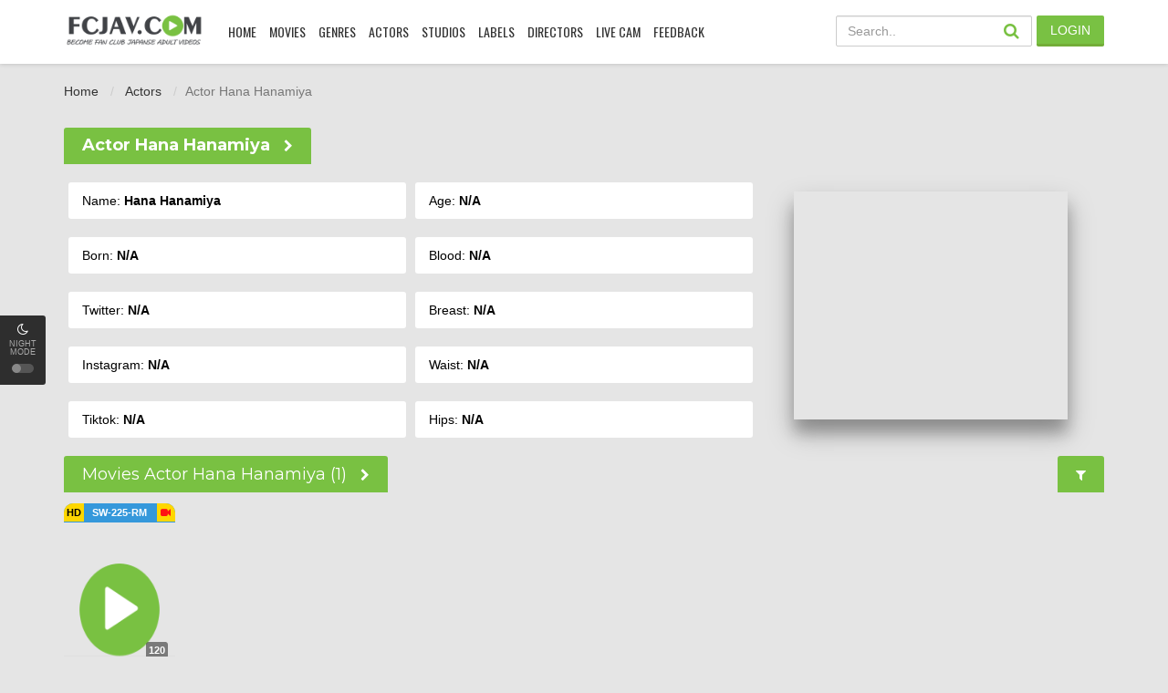

--- FILE ---
content_type: text/html; charset=UTF-8
request_url: https://fcjav.com/actor/hana-hanamiya
body_size: 8224
content:
<!DOCTYPE html>
<html xmlns="http://www.w3.org/1999/xhtml" xml:lang="en" lang="en-US">
<head>
    <meta charset="UTF-8">
    <meta http-equiv="content-language" content="en">
    <title>Profile, Videos For ActorHana Hanamiya | FCJAV.COM</title>
    <meta name="description" content="Jav profile & movies, video actress hana hanamiya, watch free dvd, videos, porn, picture in full hd quality new update of actor hana hanamiya" />
    <meta name="viewport" content="width=device-width, initial-scale=1, minimum-scale=1, maximum-scale=1">
    <meta http-equiv='content-language' content='en-US'>
    <meta name="robots" content="index, follow" />

    <!-- Icon Website -->
    <link rel="shortcut icon" href="https://fcjav.com/assets/css/img/icons/favicon.png" type="image/x-icon" />
    <!-- Canonical URL -->
    <link rel="canonical" href="https://fcjav.com/actor/hana-hanamiya" />
    
    <!-- DNS Prefetch -->
    <link rel="dns-prefetch" href="//cdnjs.cloudflare.com" />
    <link rel="dns-prefetch" href="//ajax.googleapis.com" />
    <link rel="dns-prefetch" href="//cdna.fcjav.com" />
    <link rel="dns-prefetch" href="//cdn.jsdelivr.net" />
    <!-- Style Css -->
    <link rel='stylesheet' id='theme-style-css' href='https://fcjav.com/assets/css/theme.style.css?v=2.23567' type='text/css' media='all' />
    <link rel='stylesheet' id='main-css' href='https://fcjav.com/assets/css/theme.main.css?v=2.123567' type='text/css' media='all' />

    <!-- <script type="text/javascript" src='https://fcjav.com/assets/js/jquery.min.js' id='jquery-core-js'></script> -->
    <script type="text/javascript" src='//ajax.googleapis.com/ajax/libs/jquery/2.1.3/jquery.min.js' id='jquery-main-js'></script>
    <script type="text/javascript" src='https://fcjav.com/assets/js/jquery.cookie.js' id='cookie-js'></script>
    <script type="text/javascript" src='https://fcjav.com/assets/js/theme.script.min.js?v=6.12' id='front_ajax-js'></script>
    <!-- IOS Devices Icon -->
    <link rel="apple-touch-icon" sizes="57x57" href="https://fcjav.com/assets/css/img/icons/apple-icon-57x57.png">
    <link rel="apple-touch-icon" sizes="60x60" href="https://fcjav.com/assets/css/img/icons/apple-icon-60x60.png">
    <link rel="apple-touch-icon" sizes="72x72" href="https://fcjav.com/assets/css/img/icons/apple-icon-72x72.png">
    <link rel="apple-touch-icon" sizes="76x76" href="https://fcjav.com/assets/css/img/icons/apple-icon-76x76.png">
    <link rel="apple-touch-icon" sizes="114x114" href="https://fcjav.com/assets/css/img/icons/apple-icon-114x114.png">
    <link rel="apple-touch-icon" sizes="120x120" href="https://fcjav.com/assets/css/img/icons/apple-icon-120x120.png">
    <link rel="apple-touch-icon" sizes="144x144" href="https://fcjav.com/assets/css/img/icons/apple-icon-144x144.png">
    <link rel="apple-touch-icon" sizes="152x152" href="https://fcjav.com/assets/css/img/icons/apple-icon-152x152.png">
    <link rel="apple-touch-icon" sizes="180x180" href="https://fcjav.com/assets/css/img/icons/apple-icon-180x180.png">
    <!-- Android Devices Icon -->
    <link rel="icon" type="image/png" sizes="192x192"  href="https://fcjav.com/assets/css/img/icons/android-icon-192x192.png">
    <link rel="icon" type="image/png" sizes="128x128"  href="https://fcjav.com/assets/css/img/icons/android-icon-128x128.png">
    <!-- Android Devices Icon -->
    <meta name="msapplication-TileColor" content="#ffffff">
    <meta name="msapplication-TileImage" content="https://fcjav.com/assets/css/img/icons/ms-icon-144x144.png">
    <meta name="theme-color" content="#000000">
    <!-- Android Other Icon -->
    <link rel="icon" type="image/png" sizes="16x16" href="https://fcjav.com/assets/css/img/icons/favicon-16x16.png">
    <link rel="icon" type="image/png" sizes="32x32" href="https://fcjav.com/assets/css/img/icons/favicon-32x32.png">
    <link rel="icon" type="image/png" sizes="96x96" href="https://fcjav.com/assets/css/img/icons/favicon-96x96.png">
    <!-- Meta Facebook -->
    <meta property="og:url" content="https://fcjav.com/actor/hana-hanamiya" />
    <meta property="og:type" content="article" />
    <meta property="og:title" content="Profile, Videos For ActorHana Hanamiya | FCJAV.COM" />
    <meta property="og:description" content="Jav profile & movies, video actress hana hanamiya, watch free dvd, videos, porn, picture in full hd quality new update of actor hana hanamiya" />
    <meta property="og:image" content="https://fcjav.com/assets/img/og_img.jpg" />
    <meta property="og:image:width" content="375" />
    <meta property="og:image:height" content="500" />
    <meta property="og:image:alt" content="Profile, Videos For ActorHana Hanamiya | FCJAV.COM" />
    <meta property="og:image:type" content="image/jpeg">
    <!-- Meta Twitter -->
    <meta name="twitter:card" content="summary_large_image" />
    <meta name="twitter:site" content="@fcjavcom" />
    <meta name="twitter:title" content="Profile, Videos For ActorHana Hanamiya | FCJAV.COM" />
    <meta name="twitter:description" content="Jav profile & movies, video actress hana hanamiya, watch free dvd, videos, porn, picture in full hd quality new update of actor hana hanamiya">
    <meta name="twitter:creator" content="@fcjavcom" />
    <meta name="twitter:image" content="https://fcjav.com/assets/img/og_img.jpg" />
    
</head>
  <body>
    <div id="switch-mode">
      <div class="sm-icon"><i class="fa fa-moon-o"></i></div>
      <div class="sm-text"> Night Mode</div>
      <div class="sm-button"><span></span></div>
    </div>
    <header>
        <div class="container">
            <div class="header-logo">
              <a title="Become A JAV Fan Club - FCJAV.COM" href="https://fcjav.com" id="logo"></a>
            </div>
        <div class="mobile-menu"><i class="fa fa-reorder"></i></div>
        <div class="mobile-search"><i class="fa fa-search"></i></div>
        <div id="menu">
          <ul id="menu-main-menu" class="top-menu">
            <li class="menu-item menu-item-type-custom menu-item-object-custom"><a href="https://fcjav.com/home" title="Become A JAV Fan Club - FCJAV.COM">Home</a></li>
            <li class="menu-item menu-item-type-custom menu-item-object-custom current-menu-ancestor current-menu-parent menu-item-has-children"><a>Movies</a>
            <div class='sub-container' style='display: none;'>
              <ul class='sub-menu'>                
                <li class="menu-item menu-item-type-taxonomy menu-item-object-category"><a href="https://fcjav.com/movies">Last Update</a></li>
                <li class="menu-item menu-item-type-taxonomy menu-item-object-category"><a href="https://fcjav.com/movies?genre=amateur">Amateur</a></li>
                <li class="menu-item menu-item-type-taxonomy menu-item-object-category"><a href="https://fcjav.com/movies?genre=censored">Censored</a></li>
                <li class="menu-item menu-item-type-taxonomy menu-item-object-category"><a href="https://fcjav.com/movies?genre=uncensored">Uncensored</a></li>
                <li class="menu-item menu-item-type-taxonomy menu-item-object-category"><a href="https://fcjav.com/genre/reducing-mosaic">Reducing Mosaic</a></li>
                <li class="menu-item menu-item-type-taxonomy menu-item-object-category"><a href="https://fcjav.com/genre/uncensored-leaked">Uncensored Leaked</a></li>
              </ul>
            </div>
          </li>
            <li class="menu-item menu-item-type-custom menu-item-object-custom current-menu-ancestor current-menu-parent menu-item-has-children"><a>Genres</a>
            <div class='sub-container' style='display: none;'>
              <ul class='sub-menu'>
                                <li class="menu-item menu-item-type-taxonomy menu-item-object-category"><a href="https://fcjav.com/genre/amateur">Amateur</a></li>
                                <li class="menu-item menu-item-type-taxonomy menu-item-object-category"><a href="https://fcjav.com/genre/anal">Anal</a></li>
                                <li class="menu-item menu-item-type-taxonomy menu-item-object-category"><a href="https://fcjav.com/genre/av-idol">AV Idol</a></li>
                                <li class="menu-item menu-item-type-taxonomy menu-item-object-category"><a href="https://fcjav.com/genre/beautiful-girl">Beautiful Girl</a></li>
                                <li class="menu-item menu-item-type-taxonomy menu-item-object-category"><a href="https://fcjav.com/genre/beautiful-pussy">Beautiful Pussy</a></li>
                                <li class="menu-item menu-item-type-taxonomy menu-item-object-category"><a href="https://fcjav.com/genre/big-asses">Big Asses</a></li>
                                <li class="menu-item menu-item-type-taxonomy menu-item-object-category"><a href="https://fcjav.com/genre/big-tits">Big Tits</a></li>
                                <li class="menu-item menu-item-type-taxonomy menu-item-object-category"><a href="https://fcjav.com/genre/blowjob">Blowjob</a></li>
                                <li class="menu-item menu-item-type-taxonomy menu-item-object-category"><a href="https://fcjav.com/genre/bondage">Bondage</a></li>
                                <li class="menu-item menu-item-type-taxonomy menu-item-object-category"><a href="https://fcjav.com/genre/bukkake">Bukkake</a></li>
                                <li class="menu-item menu-item-type-taxonomy menu-item-object-category"><a href="https://fcjav.com/genre/cheating-wife">Cheating Wife</a></li>
                                <li class="menu-item menu-item-type-taxonomy menu-item-object-category"><a href="https://fcjav.com/genre/cosplay">Cosplay</a></li>
                                <li class="menu-item menu-item-type-taxonomy menu-item-object-category"><a href="https://fcjav.com/genre/creampie">Creampie</a></li>
                                <li class="menu-item menu-item-type-taxonomy menu-item-object-category"><a href="https://fcjav.com/genre/cumshot">Cumshot</a></li>
                                <li class="menu-item menu-item-type-taxonomy menu-item-object-category"><a href="https://fcjav.com/genres">More...</a></li>
              </ul>
            </div>
          </li>
        <li class="menu-item menu-item-type-custom menu-item-object-custom current-menu-ancestor current-menu-parent menu-item-has-children"><a>Actors</a>
        <div class='sub-container' style='display: none;'>
            <ul class='sub-menu'>
                                <li class="menu-item menu-item-type-taxonomy menu-item-object-category"><a href="https://fcjav.com/actor/yui-hatano">Yui Hatano</a></li>
                                <li class="menu-item menu-item-type-taxonomy menu-item-object-category"><a href="https://fcjav.com/actor/yu-shinoda">Yu Shinoda</a></li>
                                <li class="menu-item menu-item-type-taxonomy menu-item-object-category"><a href="https://fcjav.com/actor/mao-hamasaki">Mao Hamasaki</a></li>
                                <li class="menu-item menu-item-type-taxonomy menu-item-object-category"><a href="https://fcjav.com/actor/julia">Julia</a></li>
                                <li class="menu-item menu-item-type-taxonomy menu-item-object-category"><a href="https://fcjav.com/actor/hibiki-otsuki">Hibiki Otsuki</a></li>
                                <li class="menu-item menu-item-type-taxonomy menu-item-object-category"><a href="https://fcjav.com/actor/kanako-iioka">Kanako Iioka</a></li>
                                <li class="menu-item menu-item-type-taxonomy menu-item-object-category"><a href="https://fcjav.com/actor/ichika-matsumoto">Ichika Matsumoto</a></li>
                                <li class="menu-item menu-item-type-taxonomy menu-item-object-category"><a href="https://fcjav.com/actor/asahi-mizuno">Asahi Mizuno</a></li>
                                <li class="menu-item menu-item-type-taxonomy menu-item-object-category"><a href="https://fcjav.com/actor/mizuki-yayoi">Mizuki Yayoi</a></li>
                                <li class="menu-item menu-item-type-taxonomy menu-item-object-category"><a href="https://fcjav.com/actor/waka-misono">Waka Misono</a></li>
                                <li class="menu-item menu-item-type-taxonomy menu-item-object-category"><a href="https://fcjav.com/actor/aika">Aika</a></li>
                                <li class="menu-item menu-item-type-taxonomy menu-item-object-category"><a href="https://fcjav.com/actors">More...</a></li>
            </ul>
          </div>
        </li>
        <li class="menu-item menu-item-type-custom menu-item-object-custom current-menu-ancestor current-menu-parent menu-item-has-children"><a>Studios</a>
        <div class='sub-container' style='display: none;'>
            <ul class='sub-menu'>
                            <li class="menu-item menu-item-type-taxonomy menu-item-object-category"><a href="https://fcjav.com/studio/fc2ppv">FC2PPV</a></li>
                            <li class="menu-item menu-item-type-taxonomy menu-item-object-category"><a href="https://fcjav.com/studio/madonna">MADONNA</a></li>
                            <li class="menu-item menu-item-type-taxonomy menu-item-object-category"><a href="https://fcjav.com/studio/moodyz">MOODYZ</a></li>
                            <li class="menu-item menu-item-type-taxonomy menu-item-object-category"><a href="https://fcjav.com/studio/s1-no-1-style">S1 NO.1 STYLE</a></li>
                            <li class="menu-item menu-item-type-taxonomy menu-item-object-category"><a href="https://fcjav.com/studio/sod-create">SOD Create</a></li>
                            <li class="menu-item menu-item-type-taxonomy menu-item-object-category"><a href="https://fcjav.com/studio/attackers">Attackers</a></li>
                            <li class="menu-item menu-item-type-taxonomy menu-item-object-category"><a href="https://fcjav.com/studio/idea-pocket">Idea Pocket</a></li>
                            <li class="menu-item menu-item-type-taxonomy menu-item-object-category"><a href="https://fcjav.com/studio/prestige">Prestige</a></li>
                            <li class="menu-item menu-item-type-taxonomy menu-item-object-category"><a href="https://fcjav.com/studio/k-m-produce">K M Produce</a></li>
                            <li class="menu-item menu-item-type-taxonomy menu-item-object-category"><a href="https://fcjav.com/studio/fitch">Fitch</a></li>
                            <li class="menu-item menu-item-type-taxonomy menu-item-object-category"><a href="https://fcjav.com/studio/venus">Venus</a></li>
                            <li class="menu-item menu-item-type-taxonomy menu-item-object-category"><a href="https://fcjav.com/studios">More...</a></li>
            </ul>
          </div>
        </li>
        <li class="menu-item menu-item-type-custom menu-item-object-custom current-menu-ancestor current-menu-parent menu-item-has-children"><a>Labels</a>
        <div class='sub-container' style='display: none;'>
          <ul class='sub-menu'>
                        <li class="menu-item menu-item-type-taxonomy menu-item-object-category"><a href="https://fcjav.com/label/madonna">Madonna</a></li>
                        <li class="menu-item menu-item-type-taxonomy menu-item-object-category"><a href="https://fcjav.com/label/s1-no-1-style">S1 NO.1 STYLE</a></li>
                        <li class="menu-item menu-item-type-taxonomy menu-item-object-category"><a href="https://fcjav.com/label/moodyz-diva">MOODYZ DIVA</a></li>
                        <li class="menu-item menu-item-type-taxonomy menu-item-object-category"><a href="https://fcjav.com/label/tissue">Tissue</a></li>
                        <li class="menu-item menu-item-type-taxonomy menu-item-object-category"><a href="https://fcjav.com/label/hhh-group">HHH Group</a></li>
                        <li class="menu-item menu-item-type-taxonomy menu-item-object-category"><a href="https://fcjav.com/label/das">Das</a></li>
                        <li class="menu-item menu-item-type-taxonomy menu-item-object-category"><a href="https://fcjav.com/label/glory-quest">GLORY QUEST</a></li>
                        <li class="menu-item menu-item-type-taxonomy menu-item-object-category"><a href="https://fcjav.com/label/sod-star">SOD star</a></li>
                        <li class="menu-item menu-item-type-taxonomy menu-item-object-category"><a href="https://fcjav.com/label/oppai">OPPAI</a></li>
                        <li class="menu-item menu-item-type-taxonomy menu-item-object-category"><a href="https://fcjav.com/label/fitch">Fitch</a></li>
                        <li class="menu-item menu-item-type-taxonomy menu-item-object-category"><a href="https://fcjav.com/label/honnaka">Honnaka</a></li>
                        <li class="menu-item menu-item-type-taxonomy menu-item-object-category"><a href="https://fcjav.com/labels">More...</a></li>
          </ul>
        </div>
        </li>
        <li class="menu-item menu-item-type-custom menu-item-object-custom current-menu-ancestor current-menu-parent menu-item-has-children"><a>Directors</a>
          <div class='sub-container' style='display: none;'>
            <ul class='sub-menu'>
                            <li class="menu-item menu-item-type-taxonomy menu-item-object-category"><a href="https://fcjav.com/director/kitorune-kawaguchi">Kitorune Kawaguchi</a></li>
                            <li class="menu-item menu-item-type-taxonomy menu-item-object-category"><a href="https://fcjav.com/director/mamezawa-mametarou">Mamezawa Mametarou</a></li>
                            <li class="menu-item menu-item-type-taxonomy menu-item-object-category"><a href="https://fcjav.com/director/mishima-rokusaburo">Mishima Rokusaburo</a></li>
                            <li class="menu-item menu-item-type-taxonomy menu-item-object-category"><a href="https://fcjav.com/director/doragon-nishikawa">Doragon Nishikawa</a></li>
                            <li class="menu-item menu-item-type-taxonomy menu-item-object-category"><a href="https://fcjav.com/director/kyousei">Kyousei</a></li>
                            <li class="menu-item menu-item-type-taxonomy menu-item-object-category"><a href="https://fcjav.com/director/torendei-yamaguchi">Torendei Yamaguchi</a></li>
                            <li class="menu-item menu-item-type-taxonomy menu-item-object-category"><a href="https://fcjav.com/director/take-d">TAKE-D</a></li>
                            <li class="menu-item menu-item-type-taxonomy menu-item-object-category"><a href="https://fcjav.com/director/goemon">Goemon</a></li>
                            <li class="menu-item menu-item-type-taxonomy menu-item-object-category"><a href="https://fcjav.com/director/akai-suisei">Akai Suisei</a></li>
                            <li class="menu-item menu-item-type-taxonomy menu-item-object-category"><a href="https://fcjav.com/director/masaki-nao">Masaki Nao</a></li>
                            <li class="menu-item menu-item-type-taxonomy menu-item-object-category"><a href="https://fcjav.com/director/nikuson">Nikuson</a></li>
                            <li class="menu-item menu-item-type-taxonomy menu-item-object-category"><a href="https://fcjav.com/directors">More...</a></li>
            </ul>
          </div>
        </li>
        <li class="menu-item menu-item-type-custom menu-item-object-custom"><a href="https://live.fcjav.com/" target="_blank">Live Cam</a></li>
        <!-- Begin 17/04/2025 -->
       <!--  <li class="menu-item menu-item-type-custom menu-item-object-custom"><a href="https://r.trwl1.com/c1/8f8e82bb-c094-4638-9d62-a799bf48e36c" target="_blank">JavHD</a></li> -->
        <!-- End 17/05/2025 -->
     
    <li class="menu-item menu-item-type-custom menu-item-object-custom"><a href="/contact">Feedback</a></li>
  </ul>
  <div class="clearfix"></div>
</div>
<div id="top-user">
      <div class="top-user-content guest">
    <a href="#pt-login" class="btn btn-successful btn-login" title="Login" data-target="" data-toggle="modal"> LOGIN</a>
        </div>
  </div>
  <div id="search">
    <div class="search-content">
      <div id="searchform">
        <input name="search-box" class="form-control search-input" type="text" placeholder="Search..">
        <button type="submit" class="search_action"><i class="fa fa-search"></i></button>
      </div>
    </div>
  </div>
  <div class="clearfix"></div>
</header>
<div class="header-pad"></div>
<div id="main" class="page-category">
    <div class="container">
        <div class="pad"></div>
        <div class="main-content main-detail">
    <div id="bread">
        <ol class="breadcrumb" itemtype="https://schema.org/BreadcrumbList" itemscope="">
            <li itemtype="https://schema.org/ListItem" itemscope="" itemprop="itemListElement">
                <a itemprop="item" href="https://fcjav.com">Home </a>
            </li>
            <li itemtype="https://schema.org/ListItem" itemscope="" itemprop="itemListElement">
                <a itemprop="item" href="https://fcjav.com/actors">Actors </a>
            </li>
            <li class="active">Actor Hana Hanamiya</h1></li>
        </ol>
    </div>
    <div class="clearfix"></div>
    <div class="movies-list-wrap">
        <div class="ml-title">
            <span class="pull-left"><h1>Actor Hana Hanamiya <i class="fa fa-chevron-right ml10"></i></h1></span>
            <!-- <span class="pull-right" id="SFilter"><i class="fa fa-filter"></i></span> -->
        </div>
        <div class="clearfix"></div>
        <div class="actor-info">
            <div class="col-lg-4 col-md-6 col-sm-6">
                <ul>
                    <li>Name: <strong>Hana Hanamiya</strong></li>
                                        <li>Born: <strong>N/A</strong></li>
                    <li>Twitter: <strong>N/A</strong></li>
                    <li>Instagram: <strong>N/A</strong></li>
                    <li>Tiktok: <strong>N/A</strong></li>
                </ul>
            </div>
            <div class="col-lg-4 col-md-6 col-sm-6">
                 <ul>
                    <li>Age: <strong>N/A</strong></li>
                    <li>Blood: <strong>N/A</strong></li>
                    <li>Breast: <strong>N/A</strong></li>
                    <li>Waist: <strong>N/A</strong></li>
                    <li>Hips: <strong>N/A</strong></li>
                </ul>
            </div>
            <div class="col-lg-4">
                <div class="ads-player-300">
                    <script async src="//8yqqgn5g.xyz/YTkCfkS9.js"></script>
                    <div data-asg-ins data-spots="436043" style="width: 300px; height: 250px;"></div>
                </div>
            </div>
        </div>

        <div class="clearfix"></div>
        <div class="ml-title">
            <span class="pull-left">Movies Actor Hana Hanamiya (1) <i class="fa fa-chevron-right ml10"></i></span>
            <span class="pull-right" id="SFilter"><i class="fa fa-filter"></i></span>
        </div>
        <div class="clearfix"></div>
        <div class="myFilter" style="display:none;">
            <form id="myFilter" action="/actor/hana-hanamiya" method="GET">
                <select name="genre" class="dropdown-toggle">
                    <option value="all" >Genre: All</option>
                    <option value="censored" >Censored</option>
                    <option value="uncensored" >Uncensored</option>
                    <option value="amateur" >Amateur</option>
                </select>
                <select name="quality" class="dropdown-toggle">
                    <option value="all" >Quality: All</option>
                    <option value="hd" >HD</option>
                    <option value="sd" >SD</option>
                </select>
                <select name="year" class="dropdown-toggle">
                    <option value="all" >Year: All</option>
                        <option value="2026" >2026</option>
<option value="2025" >2025</option>
<option value="2024" >2024</option>
<option value="2023" >2023</option>
<option value="2022" >2022</option>
<option value="2021" >2021</option>
<option value="2020" >2020</option>
<option value="2019" >2019</option>
<option value="2018" >2018</option>
<option value="2017" >2017</option>
<option value="2016" >2016</option>
                </select>
                <select name="sort" class="dropdown-toggle">
                    <option value="desc" >Last updated</option>
                    <option value="asc" >Old updated</option>
                    <option value="release" >Release date</option>
                    <option value="viewed" >Viewed</option>
                    <option value="liked" >Liked</option>
                    <option value="favorite" >Favorite</option>
                </select>
                <button class="btn btn-successful" type="submit">Alply Filter</button>
                <button class="btn btn-primary" type="reset">Reset</button>
            </form>
          </div>
                <div class="movies-list movies-list-full">
            <div id="content-box">
                                <div class="ml-item">
                    <a href="https://fcjav.com/v/sw-225-rm" data-url="https://fcjav.com/v/sw-225-rm" class="ml-mask jt" data-hasqtip="sw-225-rm" title="[Reducing Mosaic] Terrifically The Jam-packed Bus Packed With Plump Ass Meat Shake Bites Into The Erection ○ Port Switch, I Have Irarema Strange Without Inserting!">
                    <div class="mli-des-uncen">
                        <span class="mli-quality-hd"></span>                        <span class="mli-code">SW-225-RM</span>
                    </div>
                    <span class="mli-runtimes">120</span>
                    <img src="https://fcjav.com/assets/css/img/default-cover.png" data-original="https://cdn001.imggle.net/webp/poster/20243105/1717722791.webp" alt="[Reducing Mosaic] Terrifically The Jam-packed Bus Packed With Plump Ass Meat Shake Bites Into The Erection ○ Port Switch, I Have Irarema Strange Without Inserting!" class="lazy thumb mli-thumb"> 
                    <span class="mli-info">
                        <h2>[Reducing Mosaic] Terrifically The Jam-packed Bus Packed With Plump Ass Meat Shake Bites Into The Erection ○ Port Switch, I Have Irarema Strange Without Inserting!</h2>
                    </span>
                    </a>
                    <a href="#" class="mli-trailer" data-url="p8hg76c5b06i" data-title="SW-225-RM" data-link="https://fcjav.com/v/sw-225-rm" data-toggle="modal"><i class="fa fa-video-camera mr5"></i></a>                </div>
                            </div>
            <div class="clearfix"></div>
        </div>
                    </div>     </div>
</div>

<div class="container">
    <div class="row" style="display: flex;">
        <div class="ads-player-300">
            <script async src="//8yqqgn5g.xyz/YTkCfkS9.js"></script>
            <div data-asg-ins data-spots="436043" style="width: 300px; height: 250px;"></div>
        </div>
        <div class="ads-player-300 hidden-sm hidden-xs">
            <script async src="//8yqqgn5g.xyz/X0dEtXi5.js"></script>
            <div data-asg-ins data-spots="436044" style="width: 300px; height: 250px;"></div>

        </div>
        <div class="ads-player-300 hidden-xs">
            <script async src="//8yqqgn5g.xyz/eKlBRCy3.js"></script>
            <div data-asg-ins data-spots="436045" style="width: 300px; height: 250px;"></div>
        </div>
    </div>

</div>
<footer>
    <div id="footer">
        <div class="container">
            <div class="row">
                <div class="col-lg-4 footer-one">
                    <div id="foot_nav">
                        <div class="footer-link">
                            <h3 class="footer-link-head">Menu</h3>
                            <p><a href='https://fcjav.com/'>Home</a></p>
                            <p><a href='https://fcjav.com/movies' title='JAV Last Update'>Last Update</a></p>
                            <p><a href='https://fcjav.com/dmca' title='Terms Of Service'>DMCA / 2257</a></p>
                            <p><a href='https://fcjav.com/terms' title='Terms Of Service'>Terms Of Service</a></p>
                            <p><a href='https://fcjav.com/contact' title='Contact Support'>Contact Support</a></p>
                        </div>
                        <div class="footer-link">
                            <h3 class="footer-link-head">Partner</h3>
                            <p><a href='https://bit.ly/fcexoclick' rel=" dofollow" target="_blank" title="Free JAV Subtitle">ExoClick.com</a></p>
                            <p><a href='https://bit.ly/fcjavadspyglass' rel=" dofollow" target="_blank" title="Adspyglass">Adspyglass.com</a></p>
                            <p><a href='https://bit.ly/fctrafficstars' target="_blank" title="Trafficstars">Trafficstars.com</a></p>
                        </div>
                        <div class="footer-link">
                            <h3 class="footer-link-head">Friend</h3>
                            <p><a href='//sextb.net' title='Free JAV Subtitle' target='_blank'>SEXTB.NET</a></p>
                            <p><a href='//pubjav.com' title='Free JAV Online' target='_blank'>PUBJAV.COM</a></p>
                            <p><a href='//javct.net' title='Watch JAV Online' target='_blank'>JAVCT.NET</a></p>
                        </div>
                    </div>
                    <script type="text/javascript">
                        $("#foot_nav div.footer-link:last-child").addClass("end");
                    </script>
                    <div class="clearfix"></div>
                </div>
                <div class="col-lg-4 footer-subs">
                    <h3 class="footer-link-head">About</h3>
                    <p class="desc">Best Japan AV porn site, high speed, no lag, over 100,000 videos, daily update, watch & download JAV videos free.</p>
                    <div class="form-subs mt20">
                        <div id="social-foot" class="footer-social">
                           <!--  <div class="addthis_inline_share_toolbox_j6nl"></div> -->
                            <!-- <a href="https://twitter.com/intent/tweet?url=http%3A//fcjav.com&text=Become%20A%20JAV%20Fan%20Club" target="_blank"><i class="fa fa-twitter" aria-hidden="true"></i></a>  -->
                            <a href="https://twitter.com/fcjavcom" target="_blank"><i class="fa fa-twitter" aria-hidden="true"></i></a> 
                            <a href="https://www.tumblr.com/share?t=FAN%20Club%20JAV%20-%20Free%20Watch%2C%20Download%20New%20JAV&u=https%3A%2F%2Ffcjav.com%2F&v=3" target="_blank"><i class="fa fa-tumblr-square" aria-hidden="true"></i></a> 
                            <a href="https://www.reddit.com/submit?url=http%3A//fcjav.com&title=Become%20A%20JAV%20Fan%20Club" target="_blank"><i class="fa fa-reddit-square" aria-hidden="true"></i></a>
                            <!-- <a href="#" target="_blank"><i class="fa fa-envelope" aria-hidden="true"></i></a>  -->
                        </div>
                        <div class="clearfix"></div>
                    </div>
                    <div id="error-email-subs-footer" class="alert alert-danger error-block"></div>
                    <div id="success-subs-footer" class="alert alert-success error-block"></div>
                    <div class="clearfix"></div>
                </div>
                <div class="col-lg-4 footer-copyright">
                    <p><img id="logo-footer" border="0" src="https://fcjav.com/assets/css/img/footer_logo.png" alt="FAN Club JAV" class="mv-ft-logo" /></p>
                    <p>
                        <span class="copyright">
                            <p>© 2026 FCJAV.COM™ — <span class="psy_type" title="Version 1.0">Version 1.0</span></p>
                        </span>
                    </p>
                  <p style="font-size: 11px; line-height: 14px; color: rgba(255,255,255,0.4)">Disclaimer: This site does not store any files on its server. All contents are provided by non-affiliated third parties.</p>
                </div>
            <div class="clearfix"></div>
        </div>
        <div class="footer-tags">
            <a href="https://javgg.net/tag/english-subtitle/" title="JAV Uncensored" target="_blank">English JAV</a>
            <a href="https://roshy.tv/uncensored-jav/" title="JAV Uncensored" target="_blank">JAV Uncensored</a>
            <a href="https://fcjav.com/movies" title="JAV Last Update">JAV Last Update</a>
            <a href="https://javfc2.xyz/movies.html" title="JAVFC2" target="_blank">JAVFC2</a>
            <a href="https://fcjav.com/movies?genre=amateur" title="Watch JAV Amateur">Watch JAV Amateur</a>
            <a href="https://fcjav.com/movies?genre=censored" title="Watch JAV Censored">Watch JAV Censored</a>
            <a href="https://fcjav.com/movies?genre=uncensored" title="Watch JAV uncensored">Watch JAV uncensored</a>
        </div>
    </div>
</footer>

<link rel="stylesheet" href="//cdnjs.cloudflare.com/ajax/libs/jquery-toast-plugin/1.3.2/jquery.toast.min.css" />
<script type="text/javascript" src='https://fcjav.com/assets/js/jquery.lazyload.js' id='lazyload-js'></script>
<script type="text/javascript" src='https://fcjav.com/assets/js/owl.carousel.js' id='owl-carousel-js'></script>
<script src="//cdnjs.cloudflare.com/ajax/libs/jquery-toast-plugin/1.3.2/jquery.toast.min.js" id="toast-js"></script>
<script type="text/javascript" src="https://fcjav.com/assets/js/bootstrap.min.js" id="bootstrap-js"></script>
<script src="https://www.google.com/recaptcha/api.js" async defer></script>

<script type="text/javascript">
$(document).ready(function() {
    if ($.cookie("night-mode")) {
        $("#switch-mode").addClass("active");
        $("#logo").addClass("night");
        $("#logo-home").addClass("night");
        $("#logo-home").addClass("night");
        $('.g-recaptcha').attr('data-theme', 'dark');
        $("head").append("<link href='https://fcjav.com/assets/css/main-dark.css?v=2' type='text/css' rel='stylesheet' />");
    }
    $('#switch-mode').click(function() {
        if ($.cookie("night-mode")) {
            $.removeCookie("night-mode", {
            path: '/'
            });
        } else {
            $.cookie("night-mode", 1, {
            expires: 365,
            path: '/'
            });
        }
        location.reload();
    });
});
</script>

<div id="overlay"></div>
<!-- Modal -->
<div class="modal fade modal-cuz" id="pt-user-modal" tabindex="-1" role="dialog" aria-labelledby="myModalLabel" aria-hidden="true">
    <div class="modal-dialog" data-active-tab="">
        <div class="modal-content">
            <div class="modal-body">
                <div class="pt-register">
                    <div class="modal-header">
                    <button type="button" class="close" data-dismiss="modal" aria-label="Close"><i class="fa fa-close"></i></button>
                    <h4 class="modal-title" id="myModalLabel">Register Member</h4>
                    </div>
                    <p class="desc">When becoming members of the site, you could use the full range of functions and enjoy the most exciting films.</p>
                    <form id="pt_registration_form" action="/" method="POST">
                        <div class="block">
                            <input class="form-control required" name="pt_user_login" type="text" placeholder="Username" />
                        </div>
                        <div class="block">
                            <input class="form-control required" name="pt_user_email" id="pt_user_email" type="email" placeholder="Email" />
                        </div>
                        <div class="block">
                            <input class="form-control required" name="pt_user_pass" type="password" placeholder="Password" autocomplete="on" />
                        </div>
                        <div class="block">
                            <input class="form-control required" name="pt_user_repass" type="password" placeholder="Re-Password" autocomplete="on" />
                        </div>
                        <div class="block">
                          <input type="hidden" name="action" value="pt_register_member" />
                        </div>
                        <div class="g-recaptcha" data-sitekey="6LcXCI8lAAAAAB93bJjE7VY7QCSAxiMeSFoeqxZI"></div>
                        <button class="btn btn-theme btn-lg btn btn-block btn-successful btn-approve mt10" data-loading-text="Loading..." type="submit">Register</button>
                     </form>
                    <div class="pt-errors"></div>
                    <hr>
                    <a href="/user/glogin">
                        <button class="btn btn-lg btn-google btn-block btn-outline"><img class="w-6 h-6" src="/assets/img/google-color.svg" loading="lazy" alt="google logo" width="20">
                            <span>Register with Google</span>
                        </button>
                    </a>
                </div>
                <div class="pt-login">
                    <div class="modal-header">
                        <button type="button" class="close" data-dismiss="modal" aria-label="Close"><i class="fa fa-close"></i></button>
                        <h4 class="modal-title" id="myModalLabel">Member Login Area</h4>
                     </div>
                    <p class="desc">Watch HD JAV Movies Online. For everybody, everywhere, everydevice, and everything.</p>                    
                    <form id="pt_login_form" action="/" method="post">
                        <div class="block">
                            <input class="form-control required" name="pt_user_login" type="text" placeholder="Username or Email registor" />
                        </div>
                        <div class="block">
                            <input class="form-control required" name="pt_user_pass" id="pt_user_pass" type="password" placeholder="Password" autocomplete="on" />
                        </div>
                        <input type="hidden" name="action" value="pt_login_member" />
                        <div class="pull-left" style="margin-bottom:10px;">
                            <a id="open-receive" class="alignright" href="#pt-receive-confirm" style="font-size: 85%;">Didn't receive confirm email?</a>
                        </div>
                        <div class="pull-right" style="margin-bottom:10px;">
                            <a id="open-forgot" class="alignright" href="#pt-reset-password" style="font-size: 85%;">Forgot Password?</a><br>
                        </div>
                        <button class="btn btn-theme btn-lg btn btn-block btn-successful btn-approve mt10" data-loading-text="Loading..." type="submit">Login</button>
                    </form>
                    <div class="pt-errors"></div>
                    <hr>
                    <a href="/user/glogin">
                        <button class="btn btn-lg btn-google btn-block btn-outline"><img class="w-6 h-6" src="/assets/img/google-color.svg" loading="lazy" alt="google logo" width="20">
                            <span>Login with Google</span>
                        </button>
                    </a>
                </div>
                <div class="pt-reset-password">
                    <div class="modal-header">
                        <button type="button" class="close" data-dismiss="modal" aria-label="Close"><i class="fa fa-close"></i></button>
                        <h4 class="modal-title" id="myModalLabel">Forgot Password</h4>
                    </div>
                    <p class="desc">We will send a new password to your email. Please fill your email to form below.</p>
                    <form id="pt_reset_password_form" action="/" method="POST">
                        <div class="block">
                            <input class="form-control required" name="pt_user_or_email" id="pt_user_or_email" type="email" placeholder="Email register" required />
                        </div>
                        <div class="block">
                            <input type="hidden" name="action" value="pt_reset_password" />
                            <div class="g-recaptcha" data-sitekey="6LcXCI8lAAAAAB93bJjE7VY7QCSAxiMeSFoeqxZI"></div>
                            <button class="btn btn-theme btn-lg btn btn-block btn-successful btn-approve mt10" data-loading-text="Loading..." type="submit">Submit</button>
                        </div>
                    </form>
                    <div class="pt-errors"></div>
                </div>
                <div class="pt-receive-confirm">
                    <div class="modal-header">
                        <button type="button" class="close" data-dismiss="modal" aria-label="Close"><i class="fa fa-close"></i></button>
                        <h4 class="modal-title" id="myModalLabel">Didn't receive confirm email</h4>
                    </div>
                    <p class="desc">We will send a new confirmation link to your email. Please fill your email to form below.</p>
                    <form id="pt_receive_confirm_form" action="/" method="POST">
                        <div class="block">
                            <input class="form-control required" name="pt_email_confirm" id="pt_email_confirm" type="email" placeholder="Email register" required />
                        </div>
                        <div class="block">
                            <input type="hidden" name="action" value="pt_receive-confirm" />
                            <div class="g-recaptcha" data-sitekey="6LcXCI8lAAAAAB93bJjE7VY7QCSAxiMeSFoeqxZI"></div>
                            <button class="btn btn-theme btn-lg btn btn-block btn-successful btn-approve mt10" data-loading-text="Loading..." type="submit">Submit</button>
                        </div>
                    </form>
                    <div class="pt-errors"></div>
                </div>
                <div class="pt-loading">
                    <p><i class="fa fa-refresh fa-spin"></i><br>Loading...</p>
                </div>
            </div>
            <div class="modal-footer">
                <span class="pt-register-footer">Not a member yet? <a href="#pt-register">Join Now</a>
                </span>
                <span class="pt-login-footer">
                    <a href="#pt-login" style="color:#888;">
                    <i class="fa fa-chevron-left mr10"></i> Back to login </a>
                 </span>
            </div>
        </div>
    </div>
</div>


<!-- Modal Trailer -->
<div class="modal fade modal-cuz modal-trailer" id="pop-trailer" tabindex="-1" role="dialog" aria-labelledby="myModalLabel" aria-hidden="true">
    <div class="modal-dialog">
        <div class="modal-content">
            <div class="modal-header">
                <button type="button" class="close" data-dismiss="modal" aria-label="Close"><i class="fa fa-close" id="close-modal-trailer"></i></button>
                <h4 class="modal-title title-trailers" id="myModalLabel">Trailer: </h4>
            </div>
            <div class="modal-body">
                <div class="modal-body-trailer"></div>
            </div>
            <div class="modal-footer">
                <button class="btn btn-danger pull-left" data-dismiss="modal" id="close-modal-trailer"><span class="fa fa-close"></span> Close</button>
                <button class="btn btn-successful pull-right" id="watch-movies-trailer" onclick=""><i class="fa fa-play"></i> Watch Now</a></button>
            </div>
        </div>
    </div>
</div>
<!-- Modal Go Page -->
<div class="modal fade modal-cuz modal-gopage" id="pop-gopage" tabindex="-1" role="dialog" aria-labelledby="myModalLabel" aria-hidden="true">
    <div class="modal-dialog">
        <div class="modal-content">
            <form method="post" id="gopage">
                <div class="modal-header">
                    <button type="button" class="close" data-dismiss="modal" aria-label="Close"><i class="fa fa-close"></i></button>
                    <h4 class="modal-title" id="myModalLabel">Quick Change Page: </h4>
                </div>
                <div class="modal-body">
                    <input class="form-control" name="pages" type="text" placeholder="Page go..." required="required" />
                </div>
                <div class="modal-footer">
                    <button class="btn btn-successful" type="submit"><i class="fa fa-arrow-right"></i> Go</a></button>
                </div>
            </form>
        </div>
    </div>
</div>
<!-- Ads Popup AdSpyglass.com -->
<script type="text/javascript" src="//8yqqgn5g.xyz/2vlut25.js" data-spots="436051" data-tag="asg" data-subid1="%subid1%" data-subid2="%subid2%"></script>

<!-- Clickadilla -->
<!-- <script async src="//js.wpadmngr.com/static/adManager.js" data-admpid="351597"></script> -->

<!-- Ads In-Page by AdSpyglass.com -->
<script type="text/javascript" src="//8yqqgn5g.xyz/ZfPF8f2.js" data-spot="436059" data-subid1="%subid1%"></script>

<!-- Ads Interstitial by AdSpyglass.com -->
<script type="text/javascript" src="//8yqqgn5g.xyz/3Aak109.js" data-spots="436048" data-tag="asg" data-subid1="%subid1%" data-subid2="%subid2%"></script>

<!-- Ads IM by AdSpyglass.com -->
<script type="text/javascript" src="//8yqqgn5g.xyz/62EKYy5.js" data-spots="490285" data-tag="asg" data-subid1="%subid1%" data-subid2="%subid2%"></script>


<!-- Google tag (gtag.js) -->
<script async src="https://www.googletagmanager.com/gtag/js?id=G-V3QK5B36MZ"></script>
<script>
    window.dataLayer = window.dataLayer || [];
    function gtag(){dataLayer.push(arguments);}
    gtag('js', new Date());
    gtag('config', 'G-V3QK5B36MZ');
</script>
<script defer src="https://static.cloudflareinsights.com/beacon.min.js/vcd15cbe7772f49c399c6a5babf22c1241717689176015" integrity="sha512-ZpsOmlRQV6y907TI0dKBHq9Md29nnaEIPlkf84rnaERnq6zvWvPUqr2ft8M1aS28oN72PdrCzSjY4U6VaAw1EQ==" data-cf-beacon='{"version":"2024.11.0","token":"bb25e920ff724fbd8a42fc9602c0e98e","r":1,"server_timing":{"name":{"cfCacheStatus":true,"cfEdge":true,"cfExtPri":true,"cfL4":true,"cfOrigin":true,"cfSpeedBrain":true},"location_startswith":null}}' crossorigin="anonymous"></script>
</body>
</html>

--- FILE ---
content_type: text/html; charset=utf-8
request_url: https://www.google.com/recaptcha/api2/anchor?ar=1&k=6LcXCI8lAAAAAB93bJjE7VY7QCSAxiMeSFoeqxZI&co=aHR0cHM6Ly9mY2phdi5jb206NDQz&hl=en&v=PoyoqOPhxBO7pBk68S4YbpHZ&size=normal&anchor-ms=20000&execute-ms=30000&cb=hse32rs6v9ah
body_size: 49526
content:
<!DOCTYPE HTML><html dir="ltr" lang="en"><head><meta http-equiv="Content-Type" content="text/html; charset=UTF-8">
<meta http-equiv="X-UA-Compatible" content="IE=edge">
<title>reCAPTCHA</title>
<style type="text/css">
/* cyrillic-ext */
@font-face {
  font-family: 'Roboto';
  font-style: normal;
  font-weight: 400;
  font-stretch: 100%;
  src: url(//fonts.gstatic.com/s/roboto/v48/KFO7CnqEu92Fr1ME7kSn66aGLdTylUAMa3GUBHMdazTgWw.woff2) format('woff2');
  unicode-range: U+0460-052F, U+1C80-1C8A, U+20B4, U+2DE0-2DFF, U+A640-A69F, U+FE2E-FE2F;
}
/* cyrillic */
@font-face {
  font-family: 'Roboto';
  font-style: normal;
  font-weight: 400;
  font-stretch: 100%;
  src: url(//fonts.gstatic.com/s/roboto/v48/KFO7CnqEu92Fr1ME7kSn66aGLdTylUAMa3iUBHMdazTgWw.woff2) format('woff2');
  unicode-range: U+0301, U+0400-045F, U+0490-0491, U+04B0-04B1, U+2116;
}
/* greek-ext */
@font-face {
  font-family: 'Roboto';
  font-style: normal;
  font-weight: 400;
  font-stretch: 100%;
  src: url(//fonts.gstatic.com/s/roboto/v48/KFO7CnqEu92Fr1ME7kSn66aGLdTylUAMa3CUBHMdazTgWw.woff2) format('woff2');
  unicode-range: U+1F00-1FFF;
}
/* greek */
@font-face {
  font-family: 'Roboto';
  font-style: normal;
  font-weight: 400;
  font-stretch: 100%;
  src: url(//fonts.gstatic.com/s/roboto/v48/KFO7CnqEu92Fr1ME7kSn66aGLdTylUAMa3-UBHMdazTgWw.woff2) format('woff2');
  unicode-range: U+0370-0377, U+037A-037F, U+0384-038A, U+038C, U+038E-03A1, U+03A3-03FF;
}
/* math */
@font-face {
  font-family: 'Roboto';
  font-style: normal;
  font-weight: 400;
  font-stretch: 100%;
  src: url(//fonts.gstatic.com/s/roboto/v48/KFO7CnqEu92Fr1ME7kSn66aGLdTylUAMawCUBHMdazTgWw.woff2) format('woff2');
  unicode-range: U+0302-0303, U+0305, U+0307-0308, U+0310, U+0312, U+0315, U+031A, U+0326-0327, U+032C, U+032F-0330, U+0332-0333, U+0338, U+033A, U+0346, U+034D, U+0391-03A1, U+03A3-03A9, U+03B1-03C9, U+03D1, U+03D5-03D6, U+03F0-03F1, U+03F4-03F5, U+2016-2017, U+2034-2038, U+203C, U+2040, U+2043, U+2047, U+2050, U+2057, U+205F, U+2070-2071, U+2074-208E, U+2090-209C, U+20D0-20DC, U+20E1, U+20E5-20EF, U+2100-2112, U+2114-2115, U+2117-2121, U+2123-214F, U+2190, U+2192, U+2194-21AE, U+21B0-21E5, U+21F1-21F2, U+21F4-2211, U+2213-2214, U+2216-22FF, U+2308-230B, U+2310, U+2319, U+231C-2321, U+2336-237A, U+237C, U+2395, U+239B-23B7, U+23D0, U+23DC-23E1, U+2474-2475, U+25AF, U+25B3, U+25B7, U+25BD, U+25C1, U+25CA, U+25CC, U+25FB, U+266D-266F, U+27C0-27FF, U+2900-2AFF, U+2B0E-2B11, U+2B30-2B4C, U+2BFE, U+3030, U+FF5B, U+FF5D, U+1D400-1D7FF, U+1EE00-1EEFF;
}
/* symbols */
@font-face {
  font-family: 'Roboto';
  font-style: normal;
  font-weight: 400;
  font-stretch: 100%;
  src: url(//fonts.gstatic.com/s/roboto/v48/KFO7CnqEu92Fr1ME7kSn66aGLdTylUAMaxKUBHMdazTgWw.woff2) format('woff2');
  unicode-range: U+0001-000C, U+000E-001F, U+007F-009F, U+20DD-20E0, U+20E2-20E4, U+2150-218F, U+2190, U+2192, U+2194-2199, U+21AF, U+21E6-21F0, U+21F3, U+2218-2219, U+2299, U+22C4-22C6, U+2300-243F, U+2440-244A, U+2460-24FF, U+25A0-27BF, U+2800-28FF, U+2921-2922, U+2981, U+29BF, U+29EB, U+2B00-2BFF, U+4DC0-4DFF, U+FFF9-FFFB, U+10140-1018E, U+10190-1019C, U+101A0, U+101D0-101FD, U+102E0-102FB, U+10E60-10E7E, U+1D2C0-1D2D3, U+1D2E0-1D37F, U+1F000-1F0FF, U+1F100-1F1AD, U+1F1E6-1F1FF, U+1F30D-1F30F, U+1F315, U+1F31C, U+1F31E, U+1F320-1F32C, U+1F336, U+1F378, U+1F37D, U+1F382, U+1F393-1F39F, U+1F3A7-1F3A8, U+1F3AC-1F3AF, U+1F3C2, U+1F3C4-1F3C6, U+1F3CA-1F3CE, U+1F3D4-1F3E0, U+1F3ED, U+1F3F1-1F3F3, U+1F3F5-1F3F7, U+1F408, U+1F415, U+1F41F, U+1F426, U+1F43F, U+1F441-1F442, U+1F444, U+1F446-1F449, U+1F44C-1F44E, U+1F453, U+1F46A, U+1F47D, U+1F4A3, U+1F4B0, U+1F4B3, U+1F4B9, U+1F4BB, U+1F4BF, U+1F4C8-1F4CB, U+1F4D6, U+1F4DA, U+1F4DF, U+1F4E3-1F4E6, U+1F4EA-1F4ED, U+1F4F7, U+1F4F9-1F4FB, U+1F4FD-1F4FE, U+1F503, U+1F507-1F50B, U+1F50D, U+1F512-1F513, U+1F53E-1F54A, U+1F54F-1F5FA, U+1F610, U+1F650-1F67F, U+1F687, U+1F68D, U+1F691, U+1F694, U+1F698, U+1F6AD, U+1F6B2, U+1F6B9-1F6BA, U+1F6BC, U+1F6C6-1F6CF, U+1F6D3-1F6D7, U+1F6E0-1F6EA, U+1F6F0-1F6F3, U+1F6F7-1F6FC, U+1F700-1F7FF, U+1F800-1F80B, U+1F810-1F847, U+1F850-1F859, U+1F860-1F887, U+1F890-1F8AD, U+1F8B0-1F8BB, U+1F8C0-1F8C1, U+1F900-1F90B, U+1F93B, U+1F946, U+1F984, U+1F996, U+1F9E9, U+1FA00-1FA6F, U+1FA70-1FA7C, U+1FA80-1FA89, U+1FA8F-1FAC6, U+1FACE-1FADC, U+1FADF-1FAE9, U+1FAF0-1FAF8, U+1FB00-1FBFF;
}
/* vietnamese */
@font-face {
  font-family: 'Roboto';
  font-style: normal;
  font-weight: 400;
  font-stretch: 100%;
  src: url(//fonts.gstatic.com/s/roboto/v48/KFO7CnqEu92Fr1ME7kSn66aGLdTylUAMa3OUBHMdazTgWw.woff2) format('woff2');
  unicode-range: U+0102-0103, U+0110-0111, U+0128-0129, U+0168-0169, U+01A0-01A1, U+01AF-01B0, U+0300-0301, U+0303-0304, U+0308-0309, U+0323, U+0329, U+1EA0-1EF9, U+20AB;
}
/* latin-ext */
@font-face {
  font-family: 'Roboto';
  font-style: normal;
  font-weight: 400;
  font-stretch: 100%;
  src: url(//fonts.gstatic.com/s/roboto/v48/KFO7CnqEu92Fr1ME7kSn66aGLdTylUAMa3KUBHMdazTgWw.woff2) format('woff2');
  unicode-range: U+0100-02BA, U+02BD-02C5, U+02C7-02CC, U+02CE-02D7, U+02DD-02FF, U+0304, U+0308, U+0329, U+1D00-1DBF, U+1E00-1E9F, U+1EF2-1EFF, U+2020, U+20A0-20AB, U+20AD-20C0, U+2113, U+2C60-2C7F, U+A720-A7FF;
}
/* latin */
@font-face {
  font-family: 'Roboto';
  font-style: normal;
  font-weight: 400;
  font-stretch: 100%;
  src: url(//fonts.gstatic.com/s/roboto/v48/KFO7CnqEu92Fr1ME7kSn66aGLdTylUAMa3yUBHMdazQ.woff2) format('woff2');
  unicode-range: U+0000-00FF, U+0131, U+0152-0153, U+02BB-02BC, U+02C6, U+02DA, U+02DC, U+0304, U+0308, U+0329, U+2000-206F, U+20AC, U+2122, U+2191, U+2193, U+2212, U+2215, U+FEFF, U+FFFD;
}
/* cyrillic-ext */
@font-face {
  font-family: 'Roboto';
  font-style: normal;
  font-weight: 500;
  font-stretch: 100%;
  src: url(//fonts.gstatic.com/s/roboto/v48/KFO7CnqEu92Fr1ME7kSn66aGLdTylUAMa3GUBHMdazTgWw.woff2) format('woff2');
  unicode-range: U+0460-052F, U+1C80-1C8A, U+20B4, U+2DE0-2DFF, U+A640-A69F, U+FE2E-FE2F;
}
/* cyrillic */
@font-face {
  font-family: 'Roboto';
  font-style: normal;
  font-weight: 500;
  font-stretch: 100%;
  src: url(//fonts.gstatic.com/s/roboto/v48/KFO7CnqEu92Fr1ME7kSn66aGLdTylUAMa3iUBHMdazTgWw.woff2) format('woff2');
  unicode-range: U+0301, U+0400-045F, U+0490-0491, U+04B0-04B1, U+2116;
}
/* greek-ext */
@font-face {
  font-family: 'Roboto';
  font-style: normal;
  font-weight: 500;
  font-stretch: 100%;
  src: url(//fonts.gstatic.com/s/roboto/v48/KFO7CnqEu92Fr1ME7kSn66aGLdTylUAMa3CUBHMdazTgWw.woff2) format('woff2');
  unicode-range: U+1F00-1FFF;
}
/* greek */
@font-face {
  font-family: 'Roboto';
  font-style: normal;
  font-weight: 500;
  font-stretch: 100%;
  src: url(//fonts.gstatic.com/s/roboto/v48/KFO7CnqEu92Fr1ME7kSn66aGLdTylUAMa3-UBHMdazTgWw.woff2) format('woff2');
  unicode-range: U+0370-0377, U+037A-037F, U+0384-038A, U+038C, U+038E-03A1, U+03A3-03FF;
}
/* math */
@font-face {
  font-family: 'Roboto';
  font-style: normal;
  font-weight: 500;
  font-stretch: 100%;
  src: url(//fonts.gstatic.com/s/roboto/v48/KFO7CnqEu92Fr1ME7kSn66aGLdTylUAMawCUBHMdazTgWw.woff2) format('woff2');
  unicode-range: U+0302-0303, U+0305, U+0307-0308, U+0310, U+0312, U+0315, U+031A, U+0326-0327, U+032C, U+032F-0330, U+0332-0333, U+0338, U+033A, U+0346, U+034D, U+0391-03A1, U+03A3-03A9, U+03B1-03C9, U+03D1, U+03D5-03D6, U+03F0-03F1, U+03F4-03F5, U+2016-2017, U+2034-2038, U+203C, U+2040, U+2043, U+2047, U+2050, U+2057, U+205F, U+2070-2071, U+2074-208E, U+2090-209C, U+20D0-20DC, U+20E1, U+20E5-20EF, U+2100-2112, U+2114-2115, U+2117-2121, U+2123-214F, U+2190, U+2192, U+2194-21AE, U+21B0-21E5, U+21F1-21F2, U+21F4-2211, U+2213-2214, U+2216-22FF, U+2308-230B, U+2310, U+2319, U+231C-2321, U+2336-237A, U+237C, U+2395, U+239B-23B7, U+23D0, U+23DC-23E1, U+2474-2475, U+25AF, U+25B3, U+25B7, U+25BD, U+25C1, U+25CA, U+25CC, U+25FB, U+266D-266F, U+27C0-27FF, U+2900-2AFF, U+2B0E-2B11, U+2B30-2B4C, U+2BFE, U+3030, U+FF5B, U+FF5D, U+1D400-1D7FF, U+1EE00-1EEFF;
}
/* symbols */
@font-face {
  font-family: 'Roboto';
  font-style: normal;
  font-weight: 500;
  font-stretch: 100%;
  src: url(//fonts.gstatic.com/s/roboto/v48/KFO7CnqEu92Fr1ME7kSn66aGLdTylUAMaxKUBHMdazTgWw.woff2) format('woff2');
  unicode-range: U+0001-000C, U+000E-001F, U+007F-009F, U+20DD-20E0, U+20E2-20E4, U+2150-218F, U+2190, U+2192, U+2194-2199, U+21AF, U+21E6-21F0, U+21F3, U+2218-2219, U+2299, U+22C4-22C6, U+2300-243F, U+2440-244A, U+2460-24FF, U+25A0-27BF, U+2800-28FF, U+2921-2922, U+2981, U+29BF, U+29EB, U+2B00-2BFF, U+4DC0-4DFF, U+FFF9-FFFB, U+10140-1018E, U+10190-1019C, U+101A0, U+101D0-101FD, U+102E0-102FB, U+10E60-10E7E, U+1D2C0-1D2D3, U+1D2E0-1D37F, U+1F000-1F0FF, U+1F100-1F1AD, U+1F1E6-1F1FF, U+1F30D-1F30F, U+1F315, U+1F31C, U+1F31E, U+1F320-1F32C, U+1F336, U+1F378, U+1F37D, U+1F382, U+1F393-1F39F, U+1F3A7-1F3A8, U+1F3AC-1F3AF, U+1F3C2, U+1F3C4-1F3C6, U+1F3CA-1F3CE, U+1F3D4-1F3E0, U+1F3ED, U+1F3F1-1F3F3, U+1F3F5-1F3F7, U+1F408, U+1F415, U+1F41F, U+1F426, U+1F43F, U+1F441-1F442, U+1F444, U+1F446-1F449, U+1F44C-1F44E, U+1F453, U+1F46A, U+1F47D, U+1F4A3, U+1F4B0, U+1F4B3, U+1F4B9, U+1F4BB, U+1F4BF, U+1F4C8-1F4CB, U+1F4D6, U+1F4DA, U+1F4DF, U+1F4E3-1F4E6, U+1F4EA-1F4ED, U+1F4F7, U+1F4F9-1F4FB, U+1F4FD-1F4FE, U+1F503, U+1F507-1F50B, U+1F50D, U+1F512-1F513, U+1F53E-1F54A, U+1F54F-1F5FA, U+1F610, U+1F650-1F67F, U+1F687, U+1F68D, U+1F691, U+1F694, U+1F698, U+1F6AD, U+1F6B2, U+1F6B9-1F6BA, U+1F6BC, U+1F6C6-1F6CF, U+1F6D3-1F6D7, U+1F6E0-1F6EA, U+1F6F0-1F6F3, U+1F6F7-1F6FC, U+1F700-1F7FF, U+1F800-1F80B, U+1F810-1F847, U+1F850-1F859, U+1F860-1F887, U+1F890-1F8AD, U+1F8B0-1F8BB, U+1F8C0-1F8C1, U+1F900-1F90B, U+1F93B, U+1F946, U+1F984, U+1F996, U+1F9E9, U+1FA00-1FA6F, U+1FA70-1FA7C, U+1FA80-1FA89, U+1FA8F-1FAC6, U+1FACE-1FADC, U+1FADF-1FAE9, U+1FAF0-1FAF8, U+1FB00-1FBFF;
}
/* vietnamese */
@font-face {
  font-family: 'Roboto';
  font-style: normal;
  font-weight: 500;
  font-stretch: 100%;
  src: url(//fonts.gstatic.com/s/roboto/v48/KFO7CnqEu92Fr1ME7kSn66aGLdTylUAMa3OUBHMdazTgWw.woff2) format('woff2');
  unicode-range: U+0102-0103, U+0110-0111, U+0128-0129, U+0168-0169, U+01A0-01A1, U+01AF-01B0, U+0300-0301, U+0303-0304, U+0308-0309, U+0323, U+0329, U+1EA0-1EF9, U+20AB;
}
/* latin-ext */
@font-face {
  font-family: 'Roboto';
  font-style: normal;
  font-weight: 500;
  font-stretch: 100%;
  src: url(//fonts.gstatic.com/s/roboto/v48/KFO7CnqEu92Fr1ME7kSn66aGLdTylUAMa3KUBHMdazTgWw.woff2) format('woff2');
  unicode-range: U+0100-02BA, U+02BD-02C5, U+02C7-02CC, U+02CE-02D7, U+02DD-02FF, U+0304, U+0308, U+0329, U+1D00-1DBF, U+1E00-1E9F, U+1EF2-1EFF, U+2020, U+20A0-20AB, U+20AD-20C0, U+2113, U+2C60-2C7F, U+A720-A7FF;
}
/* latin */
@font-face {
  font-family: 'Roboto';
  font-style: normal;
  font-weight: 500;
  font-stretch: 100%;
  src: url(//fonts.gstatic.com/s/roboto/v48/KFO7CnqEu92Fr1ME7kSn66aGLdTylUAMa3yUBHMdazQ.woff2) format('woff2');
  unicode-range: U+0000-00FF, U+0131, U+0152-0153, U+02BB-02BC, U+02C6, U+02DA, U+02DC, U+0304, U+0308, U+0329, U+2000-206F, U+20AC, U+2122, U+2191, U+2193, U+2212, U+2215, U+FEFF, U+FFFD;
}
/* cyrillic-ext */
@font-face {
  font-family: 'Roboto';
  font-style: normal;
  font-weight: 900;
  font-stretch: 100%;
  src: url(//fonts.gstatic.com/s/roboto/v48/KFO7CnqEu92Fr1ME7kSn66aGLdTylUAMa3GUBHMdazTgWw.woff2) format('woff2');
  unicode-range: U+0460-052F, U+1C80-1C8A, U+20B4, U+2DE0-2DFF, U+A640-A69F, U+FE2E-FE2F;
}
/* cyrillic */
@font-face {
  font-family: 'Roboto';
  font-style: normal;
  font-weight: 900;
  font-stretch: 100%;
  src: url(//fonts.gstatic.com/s/roboto/v48/KFO7CnqEu92Fr1ME7kSn66aGLdTylUAMa3iUBHMdazTgWw.woff2) format('woff2');
  unicode-range: U+0301, U+0400-045F, U+0490-0491, U+04B0-04B1, U+2116;
}
/* greek-ext */
@font-face {
  font-family: 'Roboto';
  font-style: normal;
  font-weight: 900;
  font-stretch: 100%;
  src: url(//fonts.gstatic.com/s/roboto/v48/KFO7CnqEu92Fr1ME7kSn66aGLdTylUAMa3CUBHMdazTgWw.woff2) format('woff2');
  unicode-range: U+1F00-1FFF;
}
/* greek */
@font-face {
  font-family: 'Roboto';
  font-style: normal;
  font-weight: 900;
  font-stretch: 100%;
  src: url(//fonts.gstatic.com/s/roboto/v48/KFO7CnqEu92Fr1ME7kSn66aGLdTylUAMa3-UBHMdazTgWw.woff2) format('woff2');
  unicode-range: U+0370-0377, U+037A-037F, U+0384-038A, U+038C, U+038E-03A1, U+03A3-03FF;
}
/* math */
@font-face {
  font-family: 'Roboto';
  font-style: normal;
  font-weight: 900;
  font-stretch: 100%;
  src: url(//fonts.gstatic.com/s/roboto/v48/KFO7CnqEu92Fr1ME7kSn66aGLdTylUAMawCUBHMdazTgWw.woff2) format('woff2');
  unicode-range: U+0302-0303, U+0305, U+0307-0308, U+0310, U+0312, U+0315, U+031A, U+0326-0327, U+032C, U+032F-0330, U+0332-0333, U+0338, U+033A, U+0346, U+034D, U+0391-03A1, U+03A3-03A9, U+03B1-03C9, U+03D1, U+03D5-03D6, U+03F0-03F1, U+03F4-03F5, U+2016-2017, U+2034-2038, U+203C, U+2040, U+2043, U+2047, U+2050, U+2057, U+205F, U+2070-2071, U+2074-208E, U+2090-209C, U+20D0-20DC, U+20E1, U+20E5-20EF, U+2100-2112, U+2114-2115, U+2117-2121, U+2123-214F, U+2190, U+2192, U+2194-21AE, U+21B0-21E5, U+21F1-21F2, U+21F4-2211, U+2213-2214, U+2216-22FF, U+2308-230B, U+2310, U+2319, U+231C-2321, U+2336-237A, U+237C, U+2395, U+239B-23B7, U+23D0, U+23DC-23E1, U+2474-2475, U+25AF, U+25B3, U+25B7, U+25BD, U+25C1, U+25CA, U+25CC, U+25FB, U+266D-266F, U+27C0-27FF, U+2900-2AFF, U+2B0E-2B11, U+2B30-2B4C, U+2BFE, U+3030, U+FF5B, U+FF5D, U+1D400-1D7FF, U+1EE00-1EEFF;
}
/* symbols */
@font-face {
  font-family: 'Roboto';
  font-style: normal;
  font-weight: 900;
  font-stretch: 100%;
  src: url(//fonts.gstatic.com/s/roboto/v48/KFO7CnqEu92Fr1ME7kSn66aGLdTylUAMaxKUBHMdazTgWw.woff2) format('woff2');
  unicode-range: U+0001-000C, U+000E-001F, U+007F-009F, U+20DD-20E0, U+20E2-20E4, U+2150-218F, U+2190, U+2192, U+2194-2199, U+21AF, U+21E6-21F0, U+21F3, U+2218-2219, U+2299, U+22C4-22C6, U+2300-243F, U+2440-244A, U+2460-24FF, U+25A0-27BF, U+2800-28FF, U+2921-2922, U+2981, U+29BF, U+29EB, U+2B00-2BFF, U+4DC0-4DFF, U+FFF9-FFFB, U+10140-1018E, U+10190-1019C, U+101A0, U+101D0-101FD, U+102E0-102FB, U+10E60-10E7E, U+1D2C0-1D2D3, U+1D2E0-1D37F, U+1F000-1F0FF, U+1F100-1F1AD, U+1F1E6-1F1FF, U+1F30D-1F30F, U+1F315, U+1F31C, U+1F31E, U+1F320-1F32C, U+1F336, U+1F378, U+1F37D, U+1F382, U+1F393-1F39F, U+1F3A7-1F3A8, U+1F3AC-1F3AF, U+1F3C2, U+1F3C4-1F3C6, U+1F3CA-1F3CE, U+1F3D4-1F3E0, U+1F3ED, U+1F3F1-1F3F3, U+1F3F5-1F3F7, U+1F408, U+1F415, U+1F41F, U+1F426, U+1F43F, U+1F441-1F442, U+1F444, U+1F446-1F449, U+1F44C-1F44E, U+1F453, U+1F46A, U+1F47D, U+1F4A3, U+1F4B0, U+1F4B3, U+1F4B9, U+1F4BB, U+1F4BF, U+1F4C8-1F4CB, U+1F4D6, U+1F4DA, U+1F4DF, U+1F4E3-1F4E6, U+1F4EA-1F4ED, U+1F4F7, U+1F4F9-1F4FB, U+1F4FD-1F4FE, U+1F503, U+1F507-1F50B, U+1F50D, U+1F512-1F513, U+1F53E-1F54A, U+1F54F-1F5FA, U+1F610, U+1F650-1F67F, U+1F687, U+1F68D, U+1F691, U+1F694, U+1F698, U+1F6AD, U+1F6B2, U+1F6B9-1F6BA, U+1F6BC, U+1F6C6-1F6CF, U+1F6D3-1F6D7, U+1F6E0-1F6EA, U+1F6F0-1F6F3, U+1F6F7-1F6FC, U+1F700-1F7FF, U+1F800-1F80B, U+1F810-1F847, U+1F850-1F859, U+1F860-1F887, U+1F890-1F8AD, U+1F8B0-1F8BB, U+1F8C0-1F8C1, U+1F900-1F90B, U+1F93B, U+1F946, U+1F984, U+1F996, U+1F9E9, U+1FA00-1FA6F, U+1FA70-1FA7C, U+1FA80-1FA89, U+1FA8F-1FAC6, U+1FACE-1FADC, U+1FADF-1FAE9, U+1FAF0-1FAF8, U+1FB00-1FBFF;
}
/* vietnamese */
@font-face {
  font-family: 'Roboto';
  font-style: normal;
  font-weight: 900;
  font-stretch: 100%;
  src: url(//fonts.gstatic.com/s/roboto/v48/KFO7CnqEu92Fr1ME7kSn66aGLdTylUAMa3OUBHMdazTgWw.woff2) format('woff2');
  unicode-range: U+0102-0103, U+0110-0111, U+0128-0129, U+0168-0169, U+01A0-01A1, U+01AF-01B0, U+0300-0301, U+0303-0304, U+0308-0309, U+0323, U+0329, U+1EA0-1EF9, U+20AB;
}
/* latin-ext */
@font-face {
  font-family: 'Roboto';
  font-style: normal;
  font-weight: 900;
  font-stretch: 100%;
  src: url(//fonts.gstatic.com/s/roboto/v48/KFO7CnqEu92Fr1ME7kSn66aGLdTylUAMa3KUBHMdazTgWw.woff2) format('woff2');
  unicode-range: U+0100-02BA, U+02BD-02C5, U+02C7-02CC, U+02CE-02D7, U+02DD-02FF, U+0304, U+0308, U+0329, U+1D00-1DBF, U+1E00-1E9F, U+1EF2-1EFF, U+2020, U+20A0-20AB, U+20AD-20C0, U+2113, U+2C60-2C7F, U+A720-A7FF;
}
/* latin */
@font-face {
  font-family: 'Roboto';
  font-style: normal;
  font-weight: 900;
  font-stretch: 100%;
  src: url(//fonts.gstatic.com/s/roboto/v48/KFO7CnqEu92Fr1ME7kSn66aGLdTylUAMa3yUBHMdazQ.woff2) format('woff2');
  unicode-range: U+0000-00FF, U+0131, U+0152-0153, U+02BB-02BC, U+02C6, U+02DA, U+02DC, U+0304, U+0308, U+0329, U+2000-206F, U+20AC, U+2122, U+2191, U+2193, U+2212, U+2215, U+FEFF, U+FFFD;
}

</style>
<link rel="stylesheet" type="text/css" href="https://www.gstatic.com/recaptcha/releases/PoyoqOPhxBO7pBk68S4YbpHZ/styles__ltr.css">
<script nonce="z_Q7erEr-7439g_FXrLgRg" type="text/javascript">window['__recaptcha_api'] = 'https://www.google.com/recaptcha/api2/';</script>
<script type="text/javascript" src="https://www.gstatic.com/recaptcha/releases/PoyoqOPhxBO7pBk68S4YbpHZ/recaptcha__en.js" nonce="z_Q7erEr-7439g_FXrLgRg">
      
    </script></head>
<body><div id="rc-anchor-alert" class="rc-anchor-alert"></div>
<input type="hidden" id="recaptcha-token" value="[base64]">
<script type="text/javascript" nonce="z_Q7erEr-7439g_FXrLgRg">
      recaptcha.anchor.Main.init("[\x22ainput\x22,[\x22bgdata\x22,\x22\x22,\[base64]/[base64]/[base64]/ZyhXLGgpOnEoW04sMjEsbF0sVywwKSxoKSxmYWxzZSxmYWxzZSl9Y2F0Y2goayl7RygzNTgsVyk/[base64]/[base64]/[base64]/[base64]/[base64]/[base64]/[base64]/bmV3IEJbT10oRFswXSk6dz09Mj9uZXcgQltPXShEWzBdLERbMV0pOnc9PTM/bmV3IEJbT10oRFswXSxEWzFdLERbMl0pOnc9PTQ/[base64]/[base64]/[base64]/[base64]/[base64]\\u003d\x22,\[base64]\x22,\x22AcOiJzAcCGUnH8O/OQZJXAPDtnh7w5lUZi1fTcO5aX3Cs2xdw6B7w4NPaHpOw5DCgMKgb1Rowpl0w79xw4LDmjnDvVvDusKCZgrCqV/[base64]/CrhjCm3RSdgQ4w6TCuyYTwqPCj8O/[base64]/CjsOOHsOOAcOCw7HCnsKAbzHCrsO4w7Affn/ChcOGdMKXJ8OVZcOsYHDCnRbDuznDmTEcHmgFcksaw64Kw7/ChxbDjcKdQnMmNjHDh8K6w7MOw4dWaATCuMO9wpbDjcOGw73CojrDvMOdw5U3wqTDqMKQw4p2ASzDrsKUYsKmB8K9QcKfOcKqe8KmSBtRaArCkEnCosO/UmrCncKdw6jClMOOw7rCpxPClh4Ew6nCvGc3UA/[base64]/[base64]/CqcK7w7dHwrsHKMKvB3fCt8K7w5/Cp8Ojwq4FOsK/SSnCnsKjwqPDuXhEFcKAIhbDvGbCtcODHHsww5d6DcO7wrfCrGN7LEp1wp3CszHDj8KHw7PCuSfCkcONOivDpF4Mw6tUw5XCr1DDpsOlwqjCmMKcS0I5A8ObQG0+w4fDj8O9ayspw7wZwo/CicKfa2gPG8OGwrcrOsKPHQ0xw4zDq8O/woBjRcOZfcKRwoEdw60NRMODwpwaw6/Co8ORJWDCscKlw6lKwq5Nw6LCiMKGBmlYE8O3C8KBAnbDmizDv8KWwqwowqtjwrDCr0Q+XiTDsMKuwqnCpsKhwr/CmRIELHAow7MFw4fCkWEsKFPCoUXDjcOqw57Cjz7Cu8OQJUvCvsKGdTPDp8O3w7U3esKAw5LDgmbDscOTGcKiX8KOwrjDoUfCt8K8HsOtw47DvSFqw6RpX8OhwpPDumoDwoMAwrbCohrCshQ8w7bCvl/DgSwnOMKVEA3CjGR/HsKpMUhpA8KPJ8Kofj/CuTPDv8ODa2lww4x3wrw0MsK6w4zChMK6EifCi8KIw4tcw4cdwrZObQrCh8OSwogiwpTDug7CtjvCmsOfGsKECz5HUGNlw5zDiyQHw53DnsKhwqzDkhAUBEjCu8OcK8Kxwr9gS1c6E8KMAsO7NhF/fl3DlcOCQENQwoJ2woEqEMK3woLDtsO/[base64]/DrcKFIcKVwqDCqMKkVsKhSMKzLMONwrR/UsO5FsOMPMOeGzzCqjLDnzLDosOFPR/Du8KJW0vDqcOZD8KJRcK0OMO5wrrDoCnDpcOgwq8cCcOkXsOdAxQiKMK7woLCjMKRwqMRwqXDsmTCg8KcEnTDhMKqfQBpw4zDlMKVwoQdwpvCmSnCp8ORw6dAwoTCgMKgLcK/w689XmIaDzfDqsKpH8OIwpLChHfDmcOOworDoMKKwq7Dq3Yie2LDjzjCsEhbJgZ8w7E0eMKtSnJ+w6XDuw7DgGPDmMOlGsKhw6EnZcOuw5DCtUjDhXdfw77Cl8OiXVk0w4/CpGNpJMKPGCrDkcOhZ8ONwoQPwqQJwoE8w4PDqD7ChcKow68hwo/CiMKLw4sQVTvCgADCjcOfw4Uaw7PCkzrCvsOLw5LDpipTTsOPwpImw7o8w4hGWwDDk1V9WyvClMOywoHCnkttwoogw7gHwoXCsMOddMK/[base64]/JMKlw5zCrcOrwrl6bwnDrFXDnk9Dw49BNMOnwph9JcOuw6EBfsK5M8OCwokqw49Kf1jCtcKaShDDtijCgjLCoMKeF8O3woY/wqDDgT9qMj06w6d9wocYZMKSRkHDjCBCcDDDgcK7wqU9VcKgYsOkwoYdb8Knw4BwECEEwqLDjcOfIX/ChMKdwp7DkMK4DC13w4o8GxluKz/DkBdsYGVSwo/DgWg/K3tScsKGwpPDl8K4w7vDrVxBSznCksK2ecKrPcOjwojCkQdIwqYseH3CnlZlwpTDm30Uw6DCjivCjcK6D8Ksw4hIwoFIw4YtwqRHwrF/w7/[base64]/[base64]/w53DgsOjw7Q+cEvCi8OZUyAtVV1cwphWE03CvMO8YMKXPUtuw4g/wow3OsOKQ8Ozw7/CkMKEw6nDm305WcKEREjDgUILCCUjw5V/XVZVY8K8PDoaS1gXZ3hYTTcHFsOpQgRVwrfDgG3Dq8K9w7kFw7zDvD/Dn3x2JMKpw57CgUpFDMK9bjPCmsO3wqM8w5XCiShUwojCi8Obw6rDlsO3BcKwwobDrXhoG8OiwpRxwpsCwqpgM1EmP3AEOMKKwrvDtsK6PsOXwq7Cn0cIw6XCjWgqwqkUw6wvw7hkfMOuM8OEwp4/QcOmwpUyZjgJwqIJMGNkw7UgIsOhwq3DkAvDkMKGwr7CpDPCtynCkMOkYMOUW8KWwpwYwo4uEcKVwppQGMKUwq0QwpnCtTnDlkxMRh7DiiERBsKkwqDDusK/WlvChkZ1w5Yfw5A0woLCv00NTlHDl8OIwpAlwrnDscKjw79ATHZDw5HDpcOLwr/DqsKYwoEdbsOUw4zDtcK9EMKnJcOvVgBNDsKZw5XCkitdwqDDvEBpw4Ydw6fDhQJma8KpBcK8QcOkecOvw7FYAsOAFXLDt8KqHMOgw7UbSB7DjsKsw6nDih/Dg04Semt6NUsOwqjCvFvDqzTCqcOmP2TCsw/[base64]/DtBlxwrMrZMOdCjdDaMO1wqp4UlDChWPDlXvCiQTCiGRIwpUKw5jDowbCpzgtwoFXw5jCuzfDlcO8TlvCgg7CoMOjwqnCo8KWN0DCk8O6w4UEw4HCuMKZwo3DgAJmDy0Mw61Ew4woLSnDlygVw7TDssKsFTRaG8KjwqLDs3MswqlUZcOHwqwDWEzCul/[base64]/DpcOwWwrCn8Ofd1xueT8PwpIDLAUMccOVZ3l3P1MWKT0gGcOFNsO9LcKPKsKSwpQ3HsOEDcOwa03DqcO3AxLCtRrDrsO0KsOBf3l0ZsKGc1/[base64]/UcOYw6ZzwpzCkQFNL8KvHsK7w4rCmcKvwqzDvcK+bMK2wpbCucOXw4HCjsKUw6hOwpFlEyMYIcO2w5vCmsKvQVVSIgEow7gzR2bCvcOeYcKHw5zCn8K0w6zDgsODRcO6Cg/DvcKWQsOJRQPDh8KTwoNiwq7DlMOQw47DozrClDbDv8KLQmTDp2DDlhVVwqzCpsONw4QSwr7DlMKvG8Knwr/Cu8KVwqt4WsKSw4XCgzTDm1nDrQnDqx3DmcOFUMOEwozDjsOBw77DhsOHw5nCtm/Do8OlfsOdUiTCgMOOIMKCw48kN0BaKsKkYcKlNi4acmXDpMK9wo/CrcOYwqwCw64qMg/DslnDhBPDssO7w57CgFVMwqEwXRE+wqDCsw/Dn3x5WijCrD5Ww7XCgw7CkMOlw7HDqj3ChMKxw6FGw691wpQew7/CjsOSw5LClGBhEhgoEAkew4fDhsOrwpPCosKew5nDrRjCuRk/RhNTF8OPF1vCn3Euw6nCm8OaDsKawrV2J8KjwpHDqcKJwoQtw77DtcONw5DCrsOgFcKpP2vCv8OAwovCombDv2vCq8K9wpLCpzFpwqhvw5RtwrvClsOCfRVseC3DkcKcNDXCh8Kaw6LDo2Qaw7fDu03DjcKuwrbCkBHCkB06X0Q0wq3CtB3Dvm0fC8OTwpR/ABPDtQ4AQ8KUw4LDlGZ/[base64]/w4luw5bDiMK6eSLCicKABMOlwp8QQ8KaX1gTw5wLwpvCj8KnEFFDwoxzwobCknVSwqNmGjIFO8KaBQrCkMOawo3Dq3PCjx8hUW4HIMK6c8O2wqfDhh9ZcX3CjsOOO8OUc0hGIANOw5HCkmsMEFQnw4PDrcOZw4p/wr3Cu1hCXiEpw4zDvjc2wrvDrcOmw74tw4MBd3bCh8OYVcO3wrg7GMKowppdKxDCucOyY8OGGsOrRxfDgGvCugTCsm7ChMKJWcK0C8OeJmfDlwbDlgvDicKZwrXCrcK4w70ddMOSw7BbawbDrVHCq0jCqk3Cry0cdH3DrcO3w5DDhcKxwrHChG9aUHbDlnhzSsKOw7/[base64]/Ds8O8OMOhQsOHOWUWdS5zw5TCmMO2wrlmRcOMwqY/wokXw5PDv8O7LHYyKAXDjcKYw6zCqV3Ct8OJdMOtVcOhGy/[base64]/ClcK/NywGMcOlSMKwwrfDjsOSB8KTPsKCwqBJOcKqQsOJRsOxHMOzTsO/[base64]/CkTUJw47CuMOdw4bCmH7DgXnCnUbDt3LDuG1Rw48Iwo0hw7t/wr3Dnz0zw6Jww53DvsOqFsKKwooUfMKzwrPDnyPChj19Zw4OMMO4RRDCocK3w7AjVhbCisKaNcOJIx1Rw5Z2aU5PDTUewrNzaWE9w5U3w4R7Q8OAwoxffsOWw6zDjlNnTcK+wqHCt8KAasOpesOiV1HDpcKBwrUvw4ZBwql/WcOPw5Juw5TCu8KtGsK9FHLCvMK0w47Cm8KVcMKYWcOYw5gdwo8YSU5pwpHDlMOvwoXCmjTDpsOMw7Jgw7fCrkLCnT5Te8OIwqfDuG5VCkfCrQE/NsKRfcK8LcOESlLDvhcNwrTCq8O/O1TCjzMzdMKrIcOEwrlZYyDDmzdIwofCuxhiwpHDtj4RfsK/asOGQ3XCu8OPw7vDmTLDmy4iBcO0woDDhsO7Ax7CssK8GcORw6AMcX7Dt1UowpPDins2wpFywqd/w7zCksKDwqvDrgYuwqLCqCMBGcOOKhY5c8KiNktgwrIFw606DxDDlkbCjcO1w5xBw5XDs8Odw4xow5Jxw6kFwp/CnMO+VcOINit/[base64]/Dun1hw4hGf8K3E8KiS8K4OMKFacKzdGNVwrlRw47DtSsfEwYywrLCucKnFWUAwrjDtVoQw6ltw5vCkSXCiyDCrybCmcOqU8KGw65nwpFMw70YJ8Oyw7XCtEgya8Oed2zDhknDgsOlLx/[base64]/[base64]/DnsKoJE7CliwRCBVxGMK9w67DlcOywoPDlj9BHMKPOnjCr0M2wo9zwpfCmsK+MCtDYsK3a8O1ax/[base64]/[base64]/wokLwrVQDx3Dlyx0PsKDEEHChyzCusOuwrU3VMK4QcOBwo4Swpx0w5jDhzRaw404wq9tVcOFKEJxw4vCkcKMNQnDisOiwopxwrZKwqEEcUXDt0/DjWvDhSs9LiNZFMK+JsK8w44CCV/[base64]/DjsOXw7wswrfCv8KddMOOwq1Vw5rCkcK4w7jDncKFwp3CuXnCnizCgnJFNsKHH8ObcyhnwotRwo1mwq/DvMO5OWLDtgljGsKQPwbDiAUsJcOFwoDDncOgwp3ClsO/LELDqcKkw6IHw4rCjGPDqzIVwoDDlXAJwpDCs8OpCsK1wqrCjMK5A2tjworCpF1ia8O0wr5RSsOiw7VDQipvecODfcKxFzbDohoqw5pZw7LCpMKywrAYFsOhw4vCqsOVwpzCh3/Dv0dCwoTCiMK8wrPDoMOHVsKXwpI5JFcWdsOAw4HCnSYhGBvCvcOca1VGwrLDixJfw65sYsK8PcKrf8OBQToiHMODwrXCkWI9w5wSEMKGwrQTYAzCqcO7woLCp8OZYMOebGTDjzEowpw0w5dGBBDChMK2WcOHw5ojecOpaEbCtMOCwqXCgiYSw6EmWMKZwpx/QsKIc1J1w6gJwp3CrMOlw4BTwroPw5ULV3fCusOJwqXCnsOuwpl/J8Olw4vDnXEnwrbDjsOpwqjDgQs/I8K3wr4dJQRRCMO8w4HDscKIwrVjZSJvw6k6w4vChCLCtR97IMKzw67CvA7CtcKbesOWeMOwwo4TwpFvASYTw57ChGPCscOdN8O1w7h/[base64]/CuW9CNRnClMK3w4gGBcKhw7rDv8KeYMOowqAkcBbCsHjCmR91wpfDtltLV8OSM1bDjCsZw5FAcsKBHcKrEsKOVl9cwrM0woZUw6shw790w5zDigt5dXAZBcKkw7U6DMOVwrbDosOUQ8Kuw5/Dp3JkAsO/b8K5c2HCjCFKwrNDw6vCuX9rUwNqw4/Co1gIwqpwO8OnFMO8BwhXKG5ew6fDumdXw6LCk3HCmVPDpMK2f3/CrVF4OcKSw5xsw7JfMMOZAhZbWMKpMMObw7puw78JFDJVXcO5w63Co8OvAcKpZRPCgsKifMOOwq3DtMKow708w5vCm8OYwrgRUWsnwrzCgcOyT0nCqMK9ZcOCw6IsBcK3e3V7WSjDm8KZXcKhwpPCvsOuPSzCtRzCiCrCoRcvHMOwNMKcw4/[base64]/w51sesOGasOPwr4cw7/ChCzDjMKtw47DlcOwESdHw65Vf8OcbMOKDsOZSMO0anrCr0ZHwpvDqsOrworCt0ZKQcKWU2YJBcODw6Bmw4FjG3nCiBFFw6osw5TCj8KQw7EOU8OPwr3CqsOiKWTCtMKnw6s6w7l9w7s0BcKsw6pNw51+CgbCuT3CtcKNw4gGw44kw4jCmsKhOcK1dAXDpMO/C8O0JzjCh8KnEwXDjlVGa0PDuRnDh2YDQMKGKsK5wqTDicK5a8Kowr0mw6sZEXU5wqMEw7PChsODR8KDw6gYwqkeAsKAwpzCucOqw6oHH8Kjwrkkw4jCuB/[base64]/[base64]/O8ODw7TDo8OiwpzCvWvDmi/[base64]/DuMO1UMKPDMKOw4rCmxoIw4jDocKfAcKLdErDuU9RwobDucKHw7fDt8Kaw5dKNMOXw7otBsOnH2UmwoLDgnM1RWQ5JBXDjUvDmjxqfGjClsKgwqQ3TsOrey53w4Q3V8OgwqUlw7nCpCpFYMORwqgjWcOhwqQZTkJ4w5oxwpkUwq/Dt8O8w4/Dlnlfw4kAw4HDiQM1fcKPwoJsf8KqMlPCsw3DrUFLccKCQyPCnAx1FcOtKsKZw6bCrBXDpnMrwpQmwq4Mw4JEw57DksOrw4/Dh8KdfwDDlQ4NQUB/NQZDwrofwodrwr0Cw4liIg3CuDjCucKpwoNZw4V9w5TCuUAfw6DCkw/[base64]/CucOsK8KgUzNuZUvDqcOwEsOpHwwvw7Z1w6rDpS4Ww4TDqsK+w7cUw4A3clwdHB5gw4BswrHCjSQwZcKRw7LCoQQlCSjDoBRzIMKAMMOXXB3DqcOgwoM0CcKHPGtzw64gw43Du8OfFAHDrWLDr8KtK0ggw7/Ct8KBw7nCi8O8worDq0w7wrDCgEXDscOKGXBkTT9WwqHCl8Ovw5DCqMK8w5A7XStRd3UqwrPClWPDqHXCusOQw73Dn8KnYXzDmy/CtsKXw4PDrcKgwpk5Vx3Ctw8zODbCs8OTMjXCgErCo8OOwrPCsmcLbDpCw7DDrXXCtD1lE1tSw7TDsU5heXpHDcKDSsOvNx7DjMKqa8Ogw6MFZGxEwp7DvcOYPcKVBj9NNMOfw6jCjzDCgU03wpbDrcOVwpnCgMOOw6rCksKlwokOw57Ck8KbDcKEwqPCswpywop/V3jCgMKYw7bCkcKqG8OaJ3LDu8O5TTnDtFjCoMK3w7szE8K8w6XDhGzCtcKuRydfOsK6bcOLwq3DlcOhwpUbwrPDnEwDw5/DtsKPwqIZJsOMV8OuMA/DiMKAPMKqwqNZLHstHMK8w6IYw6FPWcOFc8K+w7PDgFbCrsKtB8Klc3fCv8OIX8KSDsODw6VwwpnCr8OceRx7TcOcT0IIw7M5wpdMd3leOMOaTkBMSMOJZCbCvl/[base64]/DsMKfA8OLwo3DhR3Dqi3Dny1FM8OFQDLCmsK2UcOaw5Vdwr7CvCjCsMK6wp1kw7JfwozCmEYlVMOhLE0aw6kNw7Mnw7zClFQnb8OMwqZCwqLChMO+w5vCkQ4mDnvDtMKiwroiw4nCpQllHMOcKcKCw71/w7AeJSjDosO7wrTDjx9DwpvCsmI3w7fDr00+w6LDrVlLwpJ5JW/Cq0DCnsOCwofCrMK8w6lPw4HCt8OeSB/CocOUUcKfwr8mwqkzw5LDiSglwr0Fw5fDji5Ww53DocO2wqBdaSPDr1s2w4jCjk/DrnvCrcOJAcK5a8OjwrfCkMKZw43CssKMOcOQwrnDtcKowq1Lw75BTDw/EWIKbsKXUXjDoMO8esKcw5UnUydHwp4NCcO6A8K3bMOkw4cvwpRxAMKzwoBmOcKgwoMlw5c1SMKpQMOEP8OuHUVLwrnCrmLDi8Kbwq7DnMKnVcKqEjYSBWMHVF5Lw6kiQ0/[base64]/CiMOTQXFcwp5Pw43CoHZtwqg4Ch0ew6oGw7XDucOBH2wLRErDkcO4wqFzcsK1worDoMOKLMOgX8OPNsOrNxrDmsOowozDhcOMdDECKQzDj3o/w5DCo1PCisKkbcOCIcK+chhTecKgwqvCkcKiw41qFcKHZMKVecOPFsK/[base64]/[base64]/DkSfCmcOkwphPw54qWMOPU8K+w7LDrMKbYhTCo8OGw6/[base64]/[base64]/[base64]/CmcOLdnrCg2HCv0JDDcKMw5ofw6vCu8OIUWhLMHUNP8ORw5HDusOrwqvDr1Nxw7RhY13Cl8OJKETDoMKywqMtLsKnwq/CjBx9W8KrGwjDsArCh8OFTQ5qwqpCUljCqV9OwqHChz7Cr3hGw4B3w77Dg3ktLcK5bcKNwoN0wp8swpRvwqjDicKTw7XChS7Dk8ObeCXDi8OQPcKxYGjDhTE3w4gwD8Knwr3ChsOpwqo4wqFswqZKS2/DtzvCvyMFwpLCn8OPeMK/FgIhw40Qwq3Ds8OrwozChMKrwr/DgcKOw54pwpYGG3YZwrIXNMOSwpfDj1N/IEokTcOowo7Dm8OlE0vDmlPDiDc9OMKXw7fCj8Kdwp3ChhwGwqTCg8KfRcKmw7cHbxLCmcOkdysyw5vDkznCoxdWwoNdJ0QdSWbDqDnCi8K+HxjDkcKVwq84X8ODwqzDucOSw5rCjsKTwp7Cp0nDgHXDl8OmI1/CjsOJdBLDoMOdwp7Clz7CmMKhR37DqMKrfcOHwrrCkivClSQdw7decUbCvsKdM8KFdMO3AsKhU8KnwqItWV3CjBvDgsKCRcOOw7jDiVHCjWsnw6nCpcOfwpzCpcKDNDLCrcOGw4g+JDPCrcKeJ3ZqZn3DtsKqU1E+YMKTKsK+dsKCwqbCi8OKasOiV8O0w4c/W3fCk8ODwr3Cs8OCw58qwpfChTdqB8KAHQLChsOuSgNWwpJ+wpd9K8KAw5ILw5ZTwovChGLDlsKCX8Ksw5Jywr9lwrjDvCQvw73Dg2fCh8Obw6Z/MD1bworCimtewqYrecK8w6DDqw5Nw5vDl8KKP8KoBCXCpCTCtiR6woZ8wqkfIMOzZU9bwonClsOXwpLDjcO/[base64]/w5LCuz7Ch2Qxw5cewqZmwo7DscO0w7U1w4XDhMKOw7XDs03DkmLDoWsSwpckYEjCuMOGwpXCp8K9w63DmMKjVcKVLMKDw5vCrBvCp8OKwr8Twq/CoCYOw4TDpsKwQD4Iwq7DuXPDjwvDhMKgwp/Duz03wp9Jw6XCo8OXCsOJNMKRXCNefgBEL8OFwoxDw5YBQhNpQsOmcCIweULCvn1bCsOYCFR9DsO3HijCmU7CmyMgwpN9wonCvcK4w50awozDgztJdAU8w4zDpcOWw5rDux/DgR7Cj8O3wrVhwrzCkTtKwr3CgA7Di8K/wpjDvVoMw4pvw58kw77DtlzCqVvDiXDCt8K5DQbCtMKnwqnDqwYwwqhwfMKLwo5vfMKEfMOJwr7ChcOKNHLCtMOEwosRw4Nsw6nDkQ5/[base64]/DsMOWw5fCvMKUwqxkECfDkyNQTcOQwrjDp8Klw6vDuMKfw4XCkcKHA8O1Ww/CkMOxwqE7KWJ2DsOjFV3Cv8KuwqbCq8O0VcK9wpXDgk3Dn8KMw6nDtBVkw5jCpMK+OsO2HMKYR2ZeHcKpXC5xLC3CuGVsw7ZnHwJyLcOcw4bDjVnDpUPCksOFLsOReMOAwpLClsKUwr3CoAcPwqtUw51vblUJwrTDhcOvOkQRScOXwoh/[base64]/DtGfDvCA5KXtLMggXwrZBw6HCj8O/wojCucK0fMOYw7kZwqgAwrEZw7PDgsObwpTDgcK/KMKcKyUkc0N6X8OGw61Bw7lowqd9wqLDiR5+Y3p6dsKeJ8KJelDCjsOyYGBmwqHCnsOLwqbChGjChlnCmMOIw4/CmcKUw40qwqDDrMOQw47Ckx5rN8ONwpXDssK8w5oxZ8OtwoDCnMOdwoB9UMOtBQfCslwjwq7Cl8O6J2PDgxBAw6xdUQhlaUTCpMOUGy0nwo1Gwrk+chh9YEcWw4HDrsOTwoVzwqAfAFNbccKCKjliE8KSw4DCh8KBSMKrT8KwwovDp8KyHMKbQcO9w4kVw6kbw5/CosO0w6wzwq85w7vDpcK7BcK5a8KnAyjDusKbw4A/KmjDscKTHn3CvCPDjXPDukFLWWzCsgrDpzRINEYqUMKGV8KYw65IOjPCrjxkFMKyXBN2woJIw4LDmsKmDMK+wpLCisKnw4F6w7pqOsKeJUfDvsObQ8OTwofDjwvCrcOYwrltIsORSWvChMOieVVDE8Otw5TCjDvDn8O9NAR/wqrCu1DCncOuwo7DncKvYVXDgcKAwr7CglHDp0VZw7rCrMKwwpoawo4xwrbCnsO+w6fDnQDDssKrwqvDqS5TwpZvw5Arw6fDiMOcYsKDw693fcO0UsOpDx3CrsOPwrMVw7/DliTChmRhXijCkEApwrDDpTsARC7CtC/Cv8O8ZsKQwqAVez/DvMKpNDd9w6/Cu8OUw5HCucK5XcOxwp5daELCt8OTTVw/w7DCnBHCoMKVw4nDjmTDom7Cm8KRakxRFsKXw7AmCVfDhcKKwrU6PFjCkcK0ZMKgWBl2OsKqcBoXKMKndcKqEnw6b8K+w4zDtcKdFMKrLygGw6LDuxBXw4bClQ7CjcKFw5IcDlnDpMKPfcKDGMOoecKUQQgew5UQw63CkSDCgsOsMmnCjMKAwo/DhMO0BcKEFWgcE8KAw6TDmig/ThECw5rCusO4a8KXbnF2WsO0wrzDnMOXw6IZw5jCtMKzByvCg3UnS3ATZsOlwrEvwonDrkXCt8KHCsOdI8OyRk5fwoFncQRGe3xZwr81w6DDtsKODcKcwpTDoHLCksOQAMKUw5Z+w6k7w4EOUHl+Ql7Ds2oxbMKhw6xULGzCl8OecEQbwq9zYcKVN8OqSXAiw5c/[base64]/CrsO9woXDt8Kfwq/Di0DCkcK2w4dww6oyw7zDuEbCqnPCoAENd8OWwpV0w7LDsjnDvijCtTssN2zDg13CqVRZw5cYeUzCsMKxw5/DvsOiwp1DMcOkN8OIcMObe8KXwpYlw7YfJMO5w6IbwqvDnnJLIMOpDcOiBMO2P1nCi8OvLDXCvcO0wrDDsGfCjEsCZcKwwrzCqyo8ciJ/[base64]/CicObRD/DiXJFT8O5w6wHQErCvkvDoMKDw5/Drj3DrMKuw4huwqzDhRRNGG4xFVt0w7sbw4TChDjCtwTDs0JMw6t4JE4lOD7DvcOsMcK2w4YwCkJ6QA/DgcKCel0jakorfsO9CsKUMGhpSVDDssO7S8KFEB9mRChvRwo4wq/DknVdFMKuwojChW3Cgy9Swphfwo8fHFFdw7XCgV3CowrDncKhwo9Tw4ATOMO/w48uw7vCmcKBOhPDtsO5QsKrFcK/w7fDqcOPw4XCmn3DiTIWKT/ChyQrBVTDpMKiw4Q/[base64]/CrcOnwogew4bCoMO9w4nDqMKyNMKpX0FGScOnwqMoQ37CmMOAwozCvWnDjMOLw5LCjMKoSWhwfgrCuRTCnsKaEQjDoCHDoSTDncOjw41ewqhcw6bCiMK0wrbCjMKFfWLDqsKkw4JbDiwPwoMAHMO+K8OPDMKXwpZxwqLDl8OfwqFMVcK/wqHDkiIlw4rClMO5csKPwodrXcOUb8KoIcO1QsOuw4HDkH7Dq8KhLsKnQkbCkSPCgwstwr1bwp3DqVTCjFjCicK9a8O9Rx/DrcOVDcK0dMKPaizCpsKswqDDllpFJsKlEMKkw6LDpz3DiMOnwpHCpcKxfcKLw6HCksO9w6nDjjYJO8KodcO/IQYLccOlQyHDmwrDisKcXsKmRMKxw63CgcKhPSzDhcKUwpjCrhVvw57CokgAbsOfcC5Zw4/[base64]/Cg8OiHFHDnMKJDFTDkMKOUkFFw4TDqMO3woXDisOSG3k5Z8KWw4ALFFRBwrc/[base64]/RMOgwrgvUy98wqPDux3DosOSIcKeIWrCpcKDw7DCoHslwoM1Q8Ofw5gbw75/[base64]/DqlvDh8O2wrLCqMKfwqtCOzbChmslw6PClcO6wpR/[base64]/Ds2sXwr0db1vCrUvClCXDrsOyw6nCki93CsOvwo3Di8O3EF8fS21vwpM3eMO9woDDn1pywpFzRhkIw5tRw4DCgB9cYjFlw6tDdMO5B8KjwoHDj8Kxw7lgwqfCtgDDosO0wrkxDcKTwqZNw4leMlJ0w7MmT8KoFDzDm8O7CsOYX8Orf8OSZMKqFx/CrcO+H8OPw7ckDhIpworCgFrDuDzDo8OjGjXCqDsuwqRQKcK5wotpw7xHe8KwGcOOIzkzMSUTw4Qxw6TDlifDil4/w4fDgsOIYScdWMObwpTDl14+w6IiZcO4w7XCg8KMwoDCk2DCkXFrW0Muf8K0BcKgTsOsaMKuwoUmw75xw5olccOPw6F6CsOmdEh8XcObwpQQw7rCtVcxSSFGwpIwwonDsG5NwqnDv8OBFRQcHMOvRVXCsTLCjsKNVcObEhvCt2nCmMKuA8KDwq1yw5/DvsKpC07CicOce0xNwrlTbjzDtVbDki7DsF3Cs3VJw74iw49Pw4htw6cJw5/DtMOWYMK+TcOUwqrCh8O/w5ZHZ8OSCyPClsKHw43DrcKIwphPCmjChATCkcOhMgMKw4DDiMK4HhTClUrDjDRXw7rCgMOvaEsUckN3wqAAw7rCphIFw7lEVMO1wo0kw79Ow5TCvRAUwrtowqnDmBQXNsKTNMOEFmbDllJGZ8OjwrVXwqDCgzt/[base64]/woNeXUvDtmMtw7wHc8O/[base64]/wprCl8K7wrpAwpF9w53DtxoDG0PDisONaMOJwrF/w6HDrlDCnFEDwqVAw4TCt2XCnwdJCcOtHnHDjsONJAjDtVtmEcKDwo/DpcOkRcKkEG54w61TAcO5w7PCl8K/wqXDn8O0DUMlw6/[base64]/w6cvd8Kiwo3DmAXDtTkSYnx8wp3DpDnCmAXCgQ1rwonCljPCv2dhw6wtw4PDvh7DusKKV8KIwrHCl8OXwrEiKjkqwqxPGMKjw6rCkW/Cv8KRw4wYwqTCi8K/[base64]/CtzfDicOzw7sZw6HDrcKOYQLCmcO/w50LVcKuw6rDt8K1Ei4mXDDDoyhTwrNVPMKhLcOvwrsMwqUCw6zClcO9DMK3w6BcwojClcO9wqEjw5zCnnLDtcOUAER8wrTDt20VAMKGTcKXwq/Cu8Onw7XDlmjDosKfXnkdw4rDpE/[base64]/wozDpXkdwqnCr8K+PXdVw73CqsOmRsKXIwPDvi/[base64]/CtFTCn8ObZcKCw5/CjVNjwodmw40swqTCtMKew7RdbmPDpzLDqAnCiMKOU8K/wq07w4vDnsO4By3CvmXDh03CkE/CkMO/GMOLacKxMXvDv8Kkw63CpcKLS8KMw5XDt8OkFcK9AMK/[base64]/[base64]/DrcKPwqhBwpTCrcORc0LCtsKewpHClglIb8KFw5hVwrPCrsO2f8K3QGPCkC/CoTDDvGAiPsKJdRLDhMKCwo53wpc9QcKFw6rCjznDrsOHABzCtnYQI8KVVMKEGUzCgB3CslHCgnN9csKbwpDDmydCME9TEDRuQE1GwpB8DxTDrA/[base64]/w7ZPw40GK8O9V8KRwoNiCcKXwozCo8O1w7BRbzA3Zi7Dn1LCtmHCkFXCnnkhYcKtM8O9E8KfRy15w5k8CCHCgw3CssOOdsKLwq7Cs2pqwolJLsO/JcKEw4kRb8KrWcKZI2hJw4hQUiZmdsKLw77CmjvDsG5fw7jCgMKTWcOywofDnivDvMKaQMOUL2dyQ8KAfhRywp9swrMqw4twwrcgw65IaMOcwqI+w6rDtcOkwr5iwoPDkWsaUcKAcMKVOMK5w6zDjnoiZ8KNMcKMeHHDjFrDrX3Dtl52SWHCtzFow7DDll/Cj3NOAsKaw5LDgcKYw43CiE08X8OuEzIQwrBKw67DnTTCtcKtw4Bow7TDocOQVcO+OsKzTsKBaMOgwroKZsOhC2kiJ8Kfw6jCusOdwrDCocKYw5vDmsOeH2dWCWfCsMOcFUNYchIaWmlXw4/CoMKhRgzDscOvOW7Dnn9HwpM5w4vCuMOmw7JcNsK8wphURUfCpMO9w5IHfQjDj2V1w7/CkMO1wrbCnR7Dv0DDrMKcwroLw6wZQhkWw6rCoQHDsMK3wr9Ew4bCucO0TcO7wrRLwodMwrnDsGjDnMOKMWLDrMO7w6TDrMOhWMKDw7Zww64oVWhkGx9DQz7Cl1x+w5AFwrPDocO7w4nDh8OvcMOew6sdN8KTdsK2wp/DgmoGZAHCu0bCg2fDk8KCworDs8Ofwqggw44RQ0LDtDjCuE/CrQDDvMOew5dZA8KswqtGb8KSKsOPAsOdw7nCksKDw4NNwopjw5bDoxkBw4gtwrTDnS5YUsKpfMOTw5PDnMOefjIFwqfCgj5HeB9jIyvDvcKbDcKibgxsWcOzQMK+w7PDuMOLw6/CgcK5OUTDmMO6AMK/wrvDhsOCWxrDs1YKw4fClMKaRzDDg8OPwqbDgzfCs8OwbsOqccOHasKWw6fCo8O7dcOowqUiw5heE8K0w4RuwrcMaXNowqIiwpXDlMOUwodYwoPCrcO/[base64]/CksO6dlPDs8O1B3bDiyvDvjR1wrLDiR/Dt0PDlMKvDE/CqsKUw4QuVsK3DgATAhPDrHtvwqNRJB/DgE7DiMOKw6VtwrJjw7ojOMOwwqt7HMKKwqssWikfw5zDvsOjP8OrTQY7wqlGHsKUwrxeNA9uw7vDrMO6w5ULfDrCtMODBsKCwpPCpcOVwqfDtz/[base64]/ccO4NcORwrjCt8Opwr8hBBpHKwDDjxvDvQXDsMOlw4MvFMKgwpvCrkE1PiTDiEHDnsOEw5rDuzRFw47CmMOHNcOzIkUAw4jCv2Qnwo5CSsKQwpjCtS7Cl8K2wrFpJsOww7fDhizDjSTDo8KeCTA6wpUbJDRdQsK0w653AQ/Cj8OHw542w5fDkcKVNBJewr1gwpnDisKzcBNRccKJPm1jwqYJwpDDnlAkB8K8w6ALf1lcAikYPUNNw4Y/ZsO8aMOfaxTCtcOKXGPDg1HCg8KLesOTKSIMZ8O+w5NVbsOTKRjDg8OaNMKxw5xUwqUCBWHDuMKCT8K5REXCuMKkw5MZw44Ow6/CpMOKw5tDYl8dU8Kvw6o5NcOUwp8Nw5hawppXAcKpX3vCh8OvIMKZf8O3OgHDu8O7wpnCk8OlX1dEw77Djy8xGxLChFXCvRwPw7fCoCrCjAsMSVTCuHxJwoDDsMONw5vDogwpw4/DtMOLwoLCkSARGMKbwqlMw59OEsOCLSjCscOqe8KbNEPCnsKpwr4Mw4siO8KdwqHCoQcuw6PDg8OgAh3CgSMTw4hOw6vDkcKKw75yw5nCsngkwphmw70IMS3ChMOzVsOnKsO9aMKcYcOtfWVuS10Aa1fCjMOaw7zCiyxawqRowqjDgsO/ccOiwo/CqXtCwrQ6UCDCmzPDhFssw7IXIhjDjwEWwq9jw7tNQ8Kge3lww40Wf8OQHR0/w6pEw7XCkVZQw7tCw7dKw6zDqwh/Hj17PcKRasKAA8KxYksCXMO9w7LCisO8w5kdI8K5PsK2woDDssOyIcODw77DuURWEsKwRmwJfMKowrN0YC7Dv8KqwrtZFW1Iwp9PbMKCwrhaNMKpwq/CtnVxO0E0w6QFwr8qR0ErUMKERsKgJEvDi8O/wozCrxt6UcOYCwMKw4rDjMKPE8O8XcK+wr0tw7PCjhVDwqI9Xw3DqVcOw5kKIGXCtcKiNDF+bWnDsMOgVSPCgyfDuA16WAdXwqDDuEHDvm9VwqbDlx4uwpg7wrMsIcOXw51+BmnDpMKAw4BhAgE4PcO5w7bDrXo0KH/Dsi3CssKQwq0kw67CuwTDiMOOacOKwqnChcOXw6RZw4F9w4DDjMOCwrtHwrhpwovCtcOCP8O9SsKtUQsiKcOnw73CsMOQMsKSw7PChgHDjsK5aF3Ch8OyImJbwqN3bMOvS8OSJcO0ZsKUwrvCqytNwrF/w6EQwqpgw7jChMKQwqbCiEnDlV3DpkRWb8OkRsOdwpVNw6rDhFrDhMOeDcOVwoIvMmoQw4BowrQ5VcOzw4obZyoSw5nCskg0ZcKZUVXCqRdywpYYJS/Dp8O7CcOPw6fCs1sOw4vCjcKKayrDoXdTwrs2QMKCR8O0ThZ3JMOkw4XDscO0ER8hQxc/w43CmHfCtmTDk8OnbxMFPsKPA8OQwrtFaMOEwrzCvAzDtAXCihbCoU1ewpdES15+w4jCtMKoZj7DvcOuw47CkUhpwosIw63DnSnCjcKQBcObwoLDsMKbwprCt3PDhMK5wrc2RA3DgcKKw4DCihRzwo9CDSfCmS83TsKTw5XDsGEBw5dKFkLCpcKacmVbbnQewo/Cl8OvWWLDgi5mwrg/w7rCl8OwGcKMNsKDw6JVw6V9AcK3wq7CqMKVSBXCh3bDqwJ1w7LCmiVkBMK3VRIKA1dSwqfCs8KzAUBMQ1XCiMKFwo11w7LCgcO+WcO1YcKvw4bCqjBHKX/DgD4ZwrAVwoHDssK3bmlPw63CuxRfw7bCrcK5CMOwc8KeQzJww77DrzvCkFjCpXh+RMOow4NXfCQKwp9LP3bCrgsxd8KOwrDCqgxqw5TCvBjCuMOEw7LDpBLDvcK1HMKmw7TCoQ/Ds8ORwrTCuEbCsQZawohiwp8+HgjCpsOvw63Cp8OdbsOZQynCuMOrOjEew7RdSC3DglzChghNT8OvZXXCsUTDpsKaw47Cq8KBcjUlw6nCocKyw586w6sww6vDhCDCpcKEw6RUw5R/w41JwoFsHMKlDQ7DmsKtwqrDnsOoPcKCwrrDg28Tf8OuTCzDqUF2BMKfIsK8w6sGZ3FRwo8kwoXClsOXS3/DscKFKcOyHsOmw5nCgjRqYMKVwrJKPnDCqSXChBzDscKgwo5UGT3ClcKuwqnDkyFOe8Ovw6TDk8KfXlvDi8OBwrsCG2kmwrsXw6/CmcOTPcOVw6LDgcKHw4QUw5wBwqNKw6jDhcKqV8OKNFTDkcKOSkxnFUjCoypLTCbCtsKqRcOuwq4jw490w45dw7HCq8KfwoI4w6vCqsKGw5llw4nDnsODwoYFHMOpLMO/[base64]/w6orR1nCvMOyw68lwqHDp8KPK3lUw7UDaUYqwrlQY8KcwolrKcO2wq3ChR43wpPDlMOow6w4dxRoZ8OHWRduwp5yB8KFw5fCu8Kqw7cnwrHCg0dpwpFMwrltaggkM8OtLmvDuC7CusOnwoQQw7lDw7BCcFJ9HMO/AgLCssKtYcOdelpPG2jDsntUw6DDhFlEW8KQw6RuwpZ1w68Kw518c05HOcObUcK9w6ZhwqR/w7zDlsKMHsK1wqNDKlIgWcKGw6dTGAgkSAA9wo7DpcO9FsKuEcObD3bCqwLCo8OMJcKCME9Rwq3DrcOsb8KuwocvHcKyP3LCnMKcw4HChUvCkBpiwrDCqMO+w78+YXlkEcK9IhvCvB3CmEcxwqDDicOnwoLCqQ\\u003d\\u003d\x22],null,[\x22conf\x22,null,\x226LcXCI8lAAAAAB93bJjE7VY7QCSAxiMeSFoeqxZI\x22,0,null,null,null,1,[21,125,63,73,95,87,41,43,42,83,102,105,109,121],[1017145,855],0,null,null,null,null,0,null,0,1,700,1,null,0,\[base64]/76lBhnEnQkZnOKMAhmv8xEZ\x22,0,0,null,null,1,null,0,0,null,null,null,0],\x22https://fcjav.com:443\x22,null,[1,1,1],null,null,null,0,3600,[\x22https://www.google.com/intl/en/policies/privacy/\x22,\x22https://www.google.com/intl/en/policies/terms/\x22],\x22bxIvZ9McKeo5dZ5xc6N51ZAroJwx/q9DhfYhmsO3gEU\\u003d\x22,0,0,null,1,1768971948363,0,0,[253,189,173,121,168],null,[98,129],\x22RC-q2oe0FnK3TPeTw\x22,null,null,null,null,null,\x220dAFcWeA61bPkIySKW9JOa56RsLlbwXX3YlsH430pQbL4W1SXoGBgW72J57nGuOrB-eZFa0H6isA9bnOkl_cC53b0-kkeyrIdlqA\x22,1769054748469]");
    </script></body></html>

--- FILE ---
content_type: text/html; charset=utf-8
request_url: https://www.google.com/recaptcha/api2/anchor?ar=1&k=6LcXCI8lAAAAAB93bJjE7VY7QCSAxiMeSFoeqxZI&co=aHR0cHM6Ly9mY2phdi5jb206NDQz&hl=en&v=PoyoqOPhxBO7pBk68S4YbpHZ&size=normal&anchor-ms=20000&execute-ms=30000&cb=bcb9fmio08ur
body_size: 49229
content:
<!DOCTYPE HTML><html dir="ltr" lang="en"><head><meta http-equiv="Content-Type" content="text/html; charset=UTF-8">
<meta http-equiv="X-UA-Compatible" content="IE=edge">
<title>reCAPTCHA</title>
<style type="text/css">
/* cyrillic-ext */
@font-face {
  font-family: 'Roboto';
  font-style: normal;
  font-weight: 400;
  font-stretch: 100%;
  src: url(//fonts.gstatic.com/s/roboto/v48/KFO7CnqEu92Fr1ME7kSn66aGLdTylUAMa3GUBHMdazTgWw.woff2) format('woff2');
  unicode-range: U+0460-052F, U+1C80-1C8A, U+20B4, U+2DE0-2DFF, U+A640-A69F, U+FE2E-FE2F;
}
/* cyrillic */
@font-face {
  font-family: 'Roboto';
  font-style: normal;
  font-weight: 400;
  font-stretch: 100%;
  src: url(//fonts.gstatic.com/s/roboto/v48/KFO7CnqEu92Fr1ME7kSn66aGLdTylUAMa3iUBHMdazTgWw.woff2) format('woff2');
  unicode-range: U+0301, U+0400-045F, U+0490-0491, U+04B0-04B1, U+2116;
}
/* greek-ext */
@font-face {
  font-family: 'Roboto';
  font-style: normal;
  font-weight: 400;
  font-stretch: 100%;
  src: url(//fonts.gstatic.com/s/roboto/v48/KFO7CnqEu92Fr1ME7kSn66aGLdTylUAMa3CUBHMdazTgWw.woff2) format('woff2');
  unicode-range: U+1F00-1FFF;
}
/* greek */
@font-face {
  font-family: 'Roboto';
  font-style: normal;
  font-weight: 400;
  font-stretch: 100%;
  src: url(//fonts.gstatic.com/s/roboto/v48/KFO7CnqEu92Fr1ME7kSn66aGLdTylUAMa3-UBHMdazTgWw.woff2) format('woff2');
  unicode-range: U+0370-0377, U+037A-037F, U+0384-038A, U+038C, U+038E-03A1, U+03A3-03FF;
}
/* math */
@font-face {
  font-family: 'Roboto';
  font-style: normal;
  font-weight: 400;
  font-stretch: 100%;
  src: url(//fonts.gstatic.com/s/roboto/v48/KFO7CnqEu92Fr1ME7kSn66aGLdTylUAMawCUBHMdazTgWw.woff2) format('woff2');
  unicode-range: U+0302-0303, U+0305, U+0307-0308, U+0310, U+0312, U+0315, U+031A, U+0326-0327, U+032C, U+032F-0330, U+0332-0333, U+0338, U+033A, U+0346, U+034D, U+0391-03A1, U+03A3-03A9, U+03B1-03C9, U+03D1, U+03D5-03D6, U+03F0-03F1, U+03F4-03F5, U+2016-2017, U+2034-2038, U+203C, U+2040, U+2043, U+2047, U+2050, U+2057, U+205F, U+2070-2071, U+2074-208E, U+2090-209C, U+20D0-20DC, U+20E1, U+20E5-20EF, U+2100-2112, U+2114-2115, U+2117-2121, U+2123-214F, U+2190, U+2192, U+2194-21AE, U+21B0-21E5, U+21F1-21F2, U+21F4-2211, U+2213-2214, U+2216-22FF, U+2308-230B, U+2310, U+2319, U+231C-2321, U+2336-237A, U+237C, U+2395, U+239B-23B7, U+23D0, U+23DC-23E1, U+2474-2475, U+25AF, U+25B3, U+25B7, U+25BD, U+25C1, U+25CA, U+25CC, U+25FB, U+266D-266F, U+27C0-27FF, U+2900-2AFF, U+2B0E-2B11, U+2B30-2B4C, U+2BFE, U+3030, U+FF5B, U+FF5D, U+1D400-1D7FF, U+1EE00-1EEFF;
}
/* symbols */
@font-face {
  font-family: 'Roboto';
  font-style: normal;
  font-weight: 400;
  font-stretch: 100%;
  src: url(//fonts.gstatic.com/s/roboto/v48/KFO7CnqEu92Fr1ME7kSn66aGLdTylUAMaxKUBHMdazTgWw.woff2) format('woff2');
  unicode-range: U+0001-000C, U+000E-001F, U+007F-009F, U+20DD-20E0, U+20E2-20E4, U+2150-218F, U+2190, U+2192, U+2194-2199, U+21AF, U+21E6-21F0, U+21F3, U+2218-2219, U+2299, U+22C4-22C6, U+2300-243F, U+2440-244A, U+2460-24FF, U+25A0-27BF, U+2800-28FF, U+2921-2922, U+2981, U+29BF, U+29EB, U+2B00-2BFF, U+4DC0-4DFF, U+FFF9-FFFB, U+10140-1018E, U+10190-1019C, U+101A0, U+101D0-101FD, U+102E0-102FB, U+10E60-10E7E, U+1D2C0-1D2D3, U+1D2E0-1D37F, U+1F000-1F0FF, U+1F100-1F1AD, U+1F1E6-1F1FF, U+1F30D-1F30F, U+1F315, U+1F31C, U+1F31E, U+1F320-1F32C, U+1F336, U+1F378, U+1F37D, U+1F382, U+1F393-1F39F, U+1F3A7-1F3A8, U+1F3AC-1F3AF, U+1F3C2, U+1F3C4-1F3C6, U+1F3CA-1F3CE, U+1F3D4-1F3E0, U+1F3ED, U+1F3F1-1F3F3, U+1F3F5-1F3F7, U+1F408, U+1F415, U+1F41F, U+1F426, U+1F43F, U+1F441-1F442, U+1F444, U+1F446-1F449, U+1F44C-1F44E, U+1F453, U+1F46A, U+1F47D, U+1F4A3, U+1F4B0, U+1F4B3, U+1F4B9, U+1F4BB, U+1F4BF, U+1F4C8-1F4CB, U+1F4D6, U+1F4DA, U+1F4DF, U+1F4E3-1F4E6, U+1F4EA-1F4ED, U+1F4F7, U+1F4F9-1F4FB, U+1F4FD-1F4FE, U+1F503, U+1F507-1F50B, U+1F50D, U+1F512-1F513, U+1F53E-1F54A, U+1F54F-1F5FA, U+1F610, U+1F650-1F67F, U+1F687, U+1F68D, U+1F691, U+1F694, U+1F698, U+1F6AD, U+1F6B2, U+1F6B9-1F6BA, U+1F6BC, U+1F6C6-1F6CF, U+1F6D3-1F6D7, U+1F6E0-1F6EA, U+1F6F0-1F6F3, U+1F6F7-1F6FC, U+1F700-1F7FF, U+1F800-1F80B, U+1F810-1F847, U+1F850-1F859, U+1F860-1F887, U+1F890-1F8AD, U+1F8B0-1F8BB, U+1F8C0-1F8C1, U+1F900-1F90B, U+1F93B, U+1F946, U+1F984, U+1F996, U+1F9E9, U+1FA00-1FA6F, U+1FA70-1FA7C, U+1FA80-1FA89, U+1FA8F-1FAC6, U+1FACE-1FADC, U+1FADF-1FAE9, U+1FAF0-1FAF8, U+1FB00-1FBFF;
}
/* vietnamese */
@font-face {
  font-family: 'Roboto';
  font-style: normal;
  font-weight: 400;
  font-stretch: 100%;
  src: url(//fonts.gstatic.com/s/roboto/v48/KFO7CnqEu92Fr1ME7kSn66aGLdTylUAMa3OUBHMdazTgWw.woff2) format('woff2');
  unicode-range: U+0102-0103, U+0110-0111, U+0128-0129, U+0168-0169, U+01A0-01A1, U+01AF-01B0, U+0300-0301, U+0303-0304, U+0308-0309, U+0323, U+0329, U+1EA0-1EF9, U+20AB;
}
/* latin-ext */
@font-face {
  font-family: 'Roboto';
  font-style: normal;
  font-weight: 400;
  font-stretch: 100%;
  src: url(//fonts.gstatic.com/s/roboto/v48/KFO7CnqEu92Fr1ME7kSn66aGLdTylUAMa3KUBHMdazTgWw.woff2) format('woff2');
  unicode-range: U+0100-02BA, U+02BD-02C5, U+02C7-02CC, U+02CE-02D7, U+02DD-02FF, U+0304, U+0308, U+0329, U+1D00-1DBF, U+1E00-1E9F, U+1EF2-1EFF, U+2020, U+20A0-20AB, U+20AD-20C0, U+2113, U+2C60-2C7F, U+A720-A7FF;
}
/* latin */
@font-face {
  font-family: 'Roboto';
  font-style: normal;
  font-weight: 400;
  font-stretch: 100%;
  src: url(//fonts.gstatic.com/s/roboto/v48/KFO7CnqEu92Fr1ME7kSn66aGLdTylUAMa3yUBHMdazQ.woff2) format('woff2');
  unicode-range: U+0000-00FF, U+0131, U+0152-0153, U+02BB-02BC, U+02C6, U+02DA, U+02DC, U+0304, U+0308, U+0329, U+2000-206F, U+20AC, U+2122, U+2191, U+2193, U+2212, U+2215, U+FEFF, U+FFFD;
}
/* cyrillic-ext */
@font-face {
  font-family: 'Roboto';
  font-style: normal;
  font-weight: 500;
  font-stretch: 100%;
  src: url(//fonts.gstatic.com/s/roboto/v48/KFO7CnqEu92Fr1ME7kSn66aGLdTylUAMa3GUBHMdazTgWw.woff2) format('woff2');
  unicode-range: U+0460-052F, U+1C80-1C8A, U+20B4, U+2DE0-2DFF, U+A640-A69F, U+FE2E-FE2F;
}
/* cyrillic */
@font-face {
  font-family: 'Roboto';
  font-style: normal;
  font-weight: 500;
  font-stretch: 100%;
  src: url(//fonts.gstatic.com/s/roboto/v48/KFO7CnqEu92Fr1ME7kSn66aGLdTylUAMa3iUBHMdazTgWw.woff2) format('woff2');
  unicode-range: U+0301, U+0400-045F, U+0490-0491, U+04B0-04B1, U+2116;
}
/* greek-ext */
@font-face {
  font-family: 'Roboto';
  font-style: normal;
  font-weight: 500;
  font-stretch: 100%;
  src: url(//fonts.gstatic.com/s/roboto/v48/KFO7CnqEu92Fr1ME7kSn66aGLdTylUAMa3CUBHMdazTgWw.woff2) format('woff2');
  unicode-range: U+1F00-1FFF;
}
/* greek */
@font-face {
  font-family: 'Roboto';
  font-style: normal;
  font-weight: 500;
  font-stretch: 100%;
  src: url(//fonts.gstatic.com/s/roboto/v48/KFO7CnqEu92Fr1ME7kSn66aGLdTylUAMa3-UBHMdazTgWw.woff2) format('woff2');
  unicode-range: U+0370-0377, U+037A-037F, U+0384-038A, U+038C, U+038E-03A1, U+03A3-03FF;
}
/* math */
@font-face {
  font-family: 'Roboto';
  font-style: normal;
  font-weight: 500;
  font-stretch: 100%;
  src: url(//fonts.gstatic.com/s/roboto/v48/KFO7CnqEu92Fr1ME7kSn66aGLdTylUAMawCUBHMdazTgWw.woff2) format('woff2');
  unicode-range: U+0302-0303, U+0305, U+0307-0308, U+0310, U+0312, U+0315, U+031A, U+0326-0327, U+032C, U+032F-0330, U+0332-0333, U+0338, U+033A, U+0346, U+034D, U+0391-03A1, U+03A3-03A9, U+03B1-03C9, U+03D1, U+03D5-03D6, U+03F0-03F1, U+03F4-03F5, U+2016-2017, U+2034-2038, U+203C, U+2040, U+2043, U+2047, U+2050, U+2057, U+205F, U+2070-2071, U+2074-208E, U+2090-209C, U+20D0-20DC, U+20E1, U+20E5-20EF, U+2100-2112, U+2114-2115, U+2117-2121, U+2123-214F, U+2190, U+2192, U+2194-21AE, U+21B0-21E5, U+21F1-21F2, U+21F4-2211, U+2213-2214, U+2216-22FF, U+2308-230B, U+2310, U+2319, U+231C-2321, U+2336-237A, U+237C, U+2395, U+239B-23B7, U+23D0, U+23DC-23E1, U+2474-2475, U+25AF, U+25B3, U+25B7, U+25BD, U+25C1, U+25CA, U+25CC, U+25FB, U+266D-266F, U+27C0-27FF, U+2900-2AFF, U+2B0E-2B11, U+2B30-2B4C, U+2BFE, U+3030, U+FF5B, U+FF5D, U+1D400-1D7FF, U+1EE00-1EEFF;
}
/* symbols */
@font-face {
  font-family: 'Roboto';
  font-style: normal;
  font-weight: 500;
  font-stretch: 100%;
  src: url(//fonts.gstatic.com/s/roboto/v48/KFO7CnqEu92Fr1ME7kSn66aGLdTylUAMaxKUBHMdazTgWw.woff2) format('woff2');
  unicode-range: U+0001-000C, U+000E-001F, U+007F-009F, U+20DD-20E0, U+20E2-20E4, U+2150-218F, U+2190, U+2192, U+2194-2199, U+21AF, U+21E6-21F0, U+21F3, U+2218-2219, U+2299, U+22C4-22C6, U+2300-243F, U+2440-244A, U+2460-24FF, U+25A0-27BF, U+2800-28FF, U+2921-2922, U+2981, U+29BF, U+29EB, U+2B00-2BFF, U+4DC0-4DFF, U+FFF9-FFFB, U+10140-1018E, U+10190-1019C, U+101A0, U+101D0-101FD, U+102E0-102FB, U+10E60-10E7E, U+1D2C0-1D2D3, U+1D2E0-1D37F, U+1F000-1F0FF, U+1F100-1F1AD, U+1F1E6-1F1FF, U+1F30D-1F30F, U+1F315, U+1F31C, U+1F31E, U+1F320-1F32C, U+1F336, U+1F378, U+1F37D, U+1F382, U+1F393-1F39F, U+1F3A7-1F3A8, U+1F3AC-1F3AF, U+1F3C2, U+1F3C4-1F3C6, U+1F3CA-1F3CE, U+1F3D4-1F3E0, U+1F3ED, U+1F3F1-1F3F3, U+1F3F5-1F3F7, U+1F408, U+1F415, U+1F41F, U+1F426, U+1F43F, U+1F441-1F442, U+1F444, U+1F446-1F449, U+1F44C-1F44E, U+1F453, U+1F46A, U+1F47D, U+1F4A3, U+1F4B0, U+1F4B3, U+1F4B9, U+1F4BB, U+1F4BF, U+1F4C8-1F4CB, U+1F4D6, U+1F4DA, U+1F4DF, U+1F4E3-1F4E6, U+1F4EA-1F4ED, U+1F4F7, U+1F4F9-1F4FB, U+1F4FD-1F4FE, U+1F503, U+1F507-1F50B, U+1F50D, U+1F512-1F513, U+1F53E-1F54A, U+1F54F-1F5FA, U+1F610, U+1F650-1F67F, U+1F687, U+1F68D, U+1F691, U+1F694, U+1F698, U+1F6AD, U+1F6B2, U+1F6B9-1F6BA, U+1F6BC, U+1F6C6-1F6CF, U+1F6D3-1F6D7, U+1F6E0-1F6EA, U+1F6F0-1F6F3, U+1F6F7-1F6FC, U+1F700-1F7FF, U+1F800-1F80B, U+1F810-1F847, U+1F850-1F859, U+1F860-1F887, U+1F890-1F8AD, U+1F8B0-1F8BB, U+1F8C0-1F8C1, U+1F900-1F90B, U+1F93B, U+1F946, U+1F984, U+1F996, U+1F9E9, U+1FA00-1FA6F, U+1FA70-1FA7C, U+1FA80-1FA89, U+1FA8F-1FAC6, U+1FACE-1FADC, U+1FADF-1FAE9, U+1FAF0-1FAF8, U+1FB00-1FBFF;
}
/* vietnamese */
@font-face {
  font-family: 'Roboto';
  font-style: normal;
  font-weight: 500;
  font-stretch: 100%;
  src: url(//fonts.gstatic.com/s/roboto/v48/KFO7CnqEu92Fr1ME7kSn66aGLdTylUAMa3OUBHMdazTgWw.woff2) format('woff2');
  unicode-range: U+0102-0103, U+0110-0111, U+0128-0129, U+0168-0169, U+01A0-01A1, U+01AF-01B0, U+0300-0301, U+0303-0304, U+0308-0309, U+0323, U+0329, U+1EA0-1EF9, U+20AB;
}
/* latin-ext */
@font-face {
  font-family: 'Roboto';
  font-style: normal;
  font-weight: 500;
  font-stretch: 100%;
  src: url(//fonts.gstatic.com/s/roboto/v48/KFO7CnqEu92Fr1ME7kSn66aGLdTylUAMa3KUBHMdazTgWw.woff2) format('woff2');
  unicode-range: U+0100-02BA, U+02BD-02C5, U+02C7-02CC, U+02CE-02D7, U+02DD-02FF, U+0304, U+0308, U+0329, U+1D00-1DBF, U+1E00-1E9F, U+1EF2-1EFF, U+2020, U+20A0-20AB, U+20AD-20C0, U+2113, U+2C60-2C7F, U+A720-A7FF;
}
/* latin */
@font-face {
  font-family: 'Roboto';
  font-style: normal;
  font-weight: 500;
  font-stretch: 100%;
  src: url(//fonts.gstatic.com/s/roboto/v48/KFO7CnqEu92Fr1ME7kSn66aGLdTylUAMa3yUBHMdazQ.woff2) format('woff2');
  unicode-range: U+0000-00FF, U+0131, U+0152-0153, U+02BB-02BC, U+02C6, U+02DA, U+02DC, U+0304, U+0308, U+0329, U+2000-206F, U+20AC, U+2122, U+2191, U+2193, U+2212, U+2215, U+FEFF, U+FFFD;
}
/* cyrillic-ext */
@font-face {
  font-family: 'Roboto';
  font-style: normal;
  font-weight: 900;
  font-stretch: 100%;
  src: url(//fonts.gstatic.com/s/roboto/v48/KFO7CnqEu92Fr1ME7kSn66aGLdTylUAMa3GUBHMdazTgWw.woff2) format('woff2');
  unicode-range: U+0460-052F, U+1C80-1C8A, U+20B4, U+2DE0-2DFF, U+A640-A69F, U+FE2E-FE2F;
}
/* cyrillic */
@font-face {
  font-family: 'Roboto';
  font-style: normal;
  font-weight: 900;
  font-stretch: 100%;
  src: url(//fonts.gstatic.com/s/roboto/v48/KFO7CnqEu92Fr1ME7kSn66aGLdTylUAMa3iUBHMdazTgWw.woff2) format('woff2');
  unicode-range: U+0301, U+0400-045F, U+0490-0491, U+04B0-04B1, U+2116;
}
/* greek-ext */
@font-face {
  font-family: 'Roboto';
  font-style: normal;
  font-weight: 900;
  font-stretch: 100%;
  src: url(//fonts.gstatic.com/s/roboto/v48/KFO7CnqEu92Fr1ME7kSn66aGLdTylUAMa3CUBHMdazTgWw.woff2) format('woff2');
  unicode-range: U+1F00-1FFF;
}
/* greek */
@font-face {
  font-family: 'Roboto';
  font-style: normal;
  font-weight: 900;
  font-stretch: 100%;
  src: url(//fonts.gstatic.com/s/roboto/v48/KFO7CnqEu92Fr1ME7kSn66aGLdTylUAMa3-UBHMdazTgWw.woff2) format('woff2');
  unicode-range: U+0370-0377, U+037A-037F, U+0384-038A, U+038C, U+038E-03A1, U+03A3-03FF;
}
/* math */
@font-face {
  font-family: 'Roboto';
  font-style: normal;
  font-weight: 900;
  font-stretch: 100%;
  src: url(//fonts.gstatic.com/s/roboto/v48/KFO7CnqEu92Fr1ME7kSn66aGLdTylUAMawCUBHMdazTgWw.woff2) format('woff2');
  unicode-range: U+0302-0303, U+0305, U+0307-0308, U+0310, U+0312, U+0315, U+031A, U+0326-0327, U+032C, U+032F-0330, U+0332-0333, U+0338, U+033A, U+0346, U+034D, U+0391-03A1, U+03A3-03A9, U+03B1-03C9, U+03D1, U+03D5-03D6, U+03F0-03F1, U+03F4-03F5, U+2016-2017, U+2034-2038, U+203C, U+2040, U+2043, U+2047, U+2050, U+2057, U+205F, U+2070-2071, U+2074-208E, U+2090-209C, U+20D0-20DC, U+20E1, U+20E5-20EF, U+2100-2112, U+2114-2115, U+2117-2121, U+2123-214F, U+2190, U+2192, U+2194-21AE, U+21B0-21E5, U+21F1-21F2, U+21F4-2211, U+2213-2214, U+2216-22FF, U+2308-230B, U+2310, U+2319, U+231C-2321, U+2336-237A, U+237C, U+2395, U+239B-23B7, U+23D0, U+23DC-23E1, U+2474-2475, U+25AF, U+25B3, U+25B7, U+25BD, U+25C1, U+25CA, U+25CC, U+25FB, U+266D-266F, U+27C0-27FF, U+2900-2AFF, U+2B0E-2B11, U+2B30-2B4C, U+2BFE, U+3030, U+FF5B, U+FF5D, U+1D400-1D7FF, U+1EE00-1EEFF;
}
/* symbols */
@font-face {
  font-family: 'Roboto';
  font-style: normal;
  font-weight: 900;
  font-stretch: 100%;
  src: url(//fonts.gstatic.com/s/roboto/v48/KFO7CnqEu92Fr1ME7kSn66aGLdTylUAMaxKUBHMdazTgWw.woff2) format('woff2');
  unicode-range: U+0001-000C, U+000E-001F, U+007F-009F, U+20DD-20E0, U+20E2-20E4, U+2150-218F, U+2190, U+2192, U+2194-2199, U+21AF, U+21E6-21F0, U+21F3, U+2218-2219, U+2299, U+22C4-22C6, U+2300-243F, U+2440-244A, U+2460-24FF, U+25A0-27BF, U+2800-28FF, U+2921-2922, U+2981, U+29BF, U+29EB, U+2B00-2BFF, U+4DC0-4DFF, U+FFF9-FFFB, U+10140-1018E, U+10190-1019C, U+101A0, U+101D0-101FD, U+102E0-102FB, U+10E60-10E7E, U+1D2C0-1D2D3, U+1D2E0-1D37F, U+1F000-1F0FF, U+1F100-1F1AD, U+1F1E6-1F1FF, U+1F30D-1F30F, U+1F315, U+1F31C, U+1F31E, U+1F320-1F32C, U+1F336, U+1F378, U+1F37D, U+1F382, U+1F393-1F39F, U+1F3A7-1F3A8, U+1F3AC-1F3AF, U+1F3C2, U+1F3C4-1F3C6, U+1F3CA-1F3CE, U+1F3D4-1F3E0, U+1F3ED, U+1F3F1-1F3F3, U+1F3F5-1F3F7, U+1F408, U+1F415, U+1F41F, U+1F426, U+1F43F, U+1F441-1F442, U+1F444, U+1F446-1F449, U+1F44C-1F44E, U+1F453, U+1F46A, U+1F47D, U+1F4A3, U+1F4B0, U+1F4B3, U+1F4B9, U+1F4BB, U+1F4BF, U+1F4C8-1F4CB, U+1F4D6, U+1F4DA, U+1F4DF, U+1F4E3-1F4E6, U+1F4EA-1F4ED, U+1F4F7, U+1F4F9-1F4FB, U+1F4FD-1F4FE, U+1F503, U+1F507-1F50B, U+1F50D, U+1F512-1F513, U+1F53E-1F54A, U+1F54F-1F5FA, U+1F610, U+1F650-1F67F, U+1F687, U+1F68D, U+1F691, U+1F694, U+1F698, U+1F6AD, U+1F6B2, U+1F6B9-1F6BA, U+1F6BC, U+1F6C6-1F6CF, U+1F6D3-1F6D7, U+1F6E0-1F6EA, U+1F6F0-1F6F3, U+1F6F7-1F6FC, U+1F700-1F7FF, U+1F800-1F80B, U+1F810-1F847, U+1F850-1F859, U+1F860-1F887, U+1F890-1F8AD, U+1F8B0-1F8BB, U+1F8C0-1F8C1, U+1F900-1F90B, U+1F93B, U+1F946, U+1F984, U+1F996, U+1F9E9, U+1FA00-1FA6F, U+1FA70-1FA7C, U+1FA80-1FA89, U+1FA8F-1FAC6, U+1FACE-1FADC, U+1FADF-1FAE9, U+1FAF0-1FAF8, U+1FB00-1FBFF;
}
/* vietnamese */
@font-face {
  font-family: 'Roboto';
  font-style: normal;
  font-weight: 900;
  font-stretch: 100%;
  src: url(//fonts.gstatic.com/s/roboto/v48/KFO7CnqEu92Fr1ME7kSn66aGLdTylUAMa3OUBHMdazTgWw.woff2) format('woff2');
  unicode-range: U+0102-0103, U+0110-0111, U+0128-0129, U+0168-0169, U+01A0-01A1, U+01AF-01B0, U+0300-0301, U+0303-0304, U+0308-0309, U+0323, U+0329, U+1EA0-1EF9, U+20AB;
}
/* latin-ext */
@font-face {
  font-family: 'Roboto';
  font-style: normal;
  font-weight: 900;
  font-stretch: 100%;
  src: url(//fonts.gstatic.com/s/roboto/v48/KFO7CnqEu92Fr1ME7kSn66aGLdTylUAMa3KUBHMdazTgWw.woff2) format('woff2');
  unicode-range: U+0100-02BA, U+02BD-02C5, U+02C7-02CC, U+02CE-02D7, U+02DD-02FF, U+0304, U+0308, U+0329, U+1D00-1DBF, U+1E00-1E9F, U+1EF2-1EFF, U+2020, U+20A0-20AB, U+20AD-20C0, U+2113, U+2C60-2C7F, U+A720-A7FF;
}
/* latin */
@font-face {
  font-family: 'Roboto';
  font-style: normal;
  font-weight: 900;
  font-stretch: 100%;
  src: url(//fonts.gstatic.com/s/roboto/v48/KFO7CnqEu92Fr1ME7kSn66aGLdTylUAMa3yUBHMdazQ.woff2) format('woff2');
  unicode-range: U+0000-00FF, U+0131, U+0152-0153, U+02BB-02BC, U+02C6, U+02DA, U+02DC, U+0304, U+0308, U+0329, U+2000-206F, U+20AC, U+2122, U+2191, U+2193, U+2212, U+2215, U+FEFF, U+FFFD;
}

</style>
<link rel="stylesheet" type="text/css" href="https://www.gstatic.com/recaptcha/releases/PoyoqOPhxBO7pBk68S4YbpHZ/styles__ltr.css">
<script nonce="W7hpFOOWVTfPNz-tBYNkkQ" type="text/javascript">window['__recaptcha_api'] = 'https://www.google.com/recaptcha/api2/';</script>
<script type="text/javascript" src="https://www.gstatic.com/recaptcha/releases/PoyoqOPhxBO7pBk68S4YbpHZ/recaptcha__en.js" nonce="W7hpFOOWVTfPNz-tBYNkkQ">
      
    </script></head>
<body><div id="rc-anchor-alert" class="rc-anchor-alert"></div>
<input type="hidden" id="recaptcha-token" value="[base64]">
<script type="text/javascript" nonce="W7hpFOOWVTfPNz-tBYNkkQ">
      recaptcha.anchor.Main.init("[\x22ainput\x22,[\x22bgdata\x22,\x22\x22,\[base64]/[base64]/[base64]/ZyhXLGgpOnEoW04sMjEsbF0sVywwKSxoKSxmYWxzZSxmYWxzZSl9Y2F0Y2goayl7RygzNTgsVyk/[base64]/[base64]/[base64]/[base64]/[base64]/[base64]/[base64]/bmV3IEJbT10oRFswXSk6dz09Mj9uZXcgQltPXShEWzBdLERbMV0pOnc9PTM/bmV3IEJbT10oRFswXSxEWzFdLERbMl0pOnc9PTQ/[base64]/[base64]/[base64]/[base64]/[base64]\\u003d\x22,\[base64]\\u003d\\u003d\x22,\[base64]/[base64]/CgsOrFHwdw7U0UwB0QsKuwpHCqFRzOsOCw6jCvMKiwp/[base64]/[base64]/DmkVrBcKQSlbCicKrwqk/UTHDpjfClxpUwrHDhMKuacOHw4pTw7rCisKSI2ogPMONw7bCusKCVcOLZwPDl1U1ZcKAw5/CngRBw64iwokQR0PDvsOYRB3DkU5iecO1w6geZm/[base64]/Do8OGw6PCogDDhS8VPzLCpxpQVU3CgsO4w7kcwrPCjcK6wrjDuSQCwrM4b1bDiyAgw4PCunrDtUFLwqXDnm3DrjHDlcKWw4o9L8OkL8Kzw57DsMK5cmYOw4TDvMOhDj4uWsOyRzXDihgkw7/Dl3xFZ8OpwqhMOgzDqFJSw77DhcOgwoYHwpVkwpfCosOSwqNBOBXCgCpWwqZcw4DChsO+XsKMw4zCh8KbCBRfw6wAXsKlWxvDnUZfSX/CjcKub0XDlMKRw5jDggFAwpzCqsKewo4uw73CrMOhw4fCmsKoHMKPUWdsccOqwoolZWHCssO7wp/[base64]/[base64]/CosODJwbCkMK2wo3CvEfCicOaF3pyOMOJw7LDhlsew6XCrMOoa8OLw7d0LcKCFUTCssKqwpbChSnCtAsZwqcnWVZeworCrSd0w6dhw5nCnMKNw4LDncOZQGkWwoFLwr52JMKNTWfCvCTCvi5Bw7fCkcKiCsKEc1xzwoFzwq3Cmi0fSSUiLHdgwprCg8OTF8OUwr/DjsOeCDN6HT1YS1jDqxXCn8KeaybDl8OFHsKqFsOvw70IwqccwoDDvW9bDsO/wq4RbsOWw73Cp8OyE8KyWR7CksO/dCLCgMK/R8OYw77CkXXCtsOhwoPDrW7CsFPCvnPDhWoLwrAlwoUyZcOlw6U1UBVuwpDDjy/DrMO4YsKwGlbCvMKKw5/Cg00kwowCfcOcw5M5w6VVMsKaRMOTwr1qCkspE8OZw5dlTsOCw5rCucOFMcKzB8OrwprCkm1uFVEJw6R2UVjDqnjDsmt3wqvDv0dfIsOdw5DDicOwwp94w6jClEFYCcKvesK1wpliw4/DksOcw73CvcKZw4TCj8KNMUnCjA0lacKZJQ1KK8OzZ8KSwoTDlMK2djjCtmzDhi/CmBdrwrJIw5A+FcOJwqnCs24iFmdOw78CFSd5wrDCiB9ow7d5w7Z3wqd/CMOAY1E6wprDtFvCpcOcwq/Ck8O3wqZjAhLCjGk8w63Cu8OSw5UBwrUEwoTDnj7DnQ/CrcOVX8OlwpgVYxRYVcOjQ8KwdSdPVH1dPcOiMcO6dMOxw7ZZLicgwp/DrcODdcOSA8OAwp/CqMKxw67CjUfDjVQpccO3ZMKkZMKhA8OYAMK1w4w5wrhcwrDDnMOtOWtnVsKcw7zCgF7DpEV/F8KtNicDTGfDhXg/M3XDlDzDjMOzw4/Cr345wpbCqF8HGkhjbMO8wqQYw4VGw752KEHClnQRwrJrYXjChhjDvh7DtcOCw7/[base64]/[base64]/[base64]/CqS41wq/CqSofAsKGLcOwSMKlw4xKwq0gw55cVVjCosOeEnPCj8KjKVBZw6TDsQsZXBTCtcKPw5QPw6t0TQZXKMO6w7LDmzzDmMOOQ8OQfcKyW8KkUVbCiMKzw63DqxR8w7TDm8K6w4fDvyoAw63CuMKpwowTw5dtw4vCpUwsJUTCp8OUR8OMwrNrw5/DnxTCo1Ebw5pvw4DCqTbDrypOPMOfEm3Dl8K6NxLCvyAQI8KJwrHDtMKmUcKGZGp8w4pPJsK+w4TClsKGw4DCr8KXRiYFwrzCrxNQLsOOw5bCoixsDy/[base64]/DpnDCiC4twqzClxvCrEY/w4ccw6fDvTzCj8KodsKFwrDDk8Orw7RPPxdMw5kzHMKYwrLCkU/[base64]/CscORw6DCtCTDn8KWw4rDpMOgwqk0Sg1ZOsKYwqUzwqIgNsK5Lh0NdMKILkPDm8KXD8KBw4/[base64]/DkC/DkcKPwpctworCscONwrN4OQUSDMKgSFElwqTCkyNPVhp5fcOKV8OGwpHDoA5twp7DtSF7w6XDhMOVwppawq3CvnXChG3CvcKNZMKiEMO8w5IOwpduwq/CoMODQF1HeiHChcOaw4V9w5DCqRs8w794bMKhwr/Dh8OVP8K4wqbDqMK+w4MPw7ZZFU5twqECOUvCo1bDk8ObNALCjW/CsjodLcO/wqLCoz0/wqPDj8OjIQ4sw4nDjMKcJMK4KQ/CiCbCmhxRwpFLVG7CscOrw5ADIn3DqwPCoMO1NkLDpcKDCR5AKsK0LTxDwrfDncO5UmQTw4FMTidLw5EwGRXDl8KNwqMuZcOEw4TCqsO/ABTCiMOhw6zDqjbDqcO6w54ww6cQJ1PCmcK0PsOOWjXCrMKyLEzCk8K5wrRMVQQcwrQ5M2dKcMO4woN0wp3Cr8Oqw7xrTx/CgGUmwqBJw5Quw6Ufw7hTw6PCuMO1w4Iue8KPGQLDrsKtwqxAwrTDjjbDpMObw7pgFzlUw6vDscKxw51HKBRLwrPCqUfCu8K3WsKYw6HCi38IwpRsw5ggwqTCrsKSw4BHZXrDijbDsi/Ct8KXSMK+wqEKw4XDh8OvO0HChTzCg0vCuUTCpMK0B8OSKcKPU3LDmsKvw6XCtsOZWsKQw43CpsO+c8KeQcKNP8OkwphFbsKdQcOBwrXCucOGwpgewokYwqoGwplCw7rDisK6wovCk8K6Tn4lIg9kVmBMwrktw6XDrcONw7XCi0/CtcO1czc6wogVLEo8w4JQVFHDjjLCoQItwrF9w7kkwphtw5k/wo/DlQVSbMOuw7LDk3Flw6/Cr0XDlsK0JMKVw4TCksKQwqvDkMKYw4fDkz7Cr3tFw5rCsktTM8Opw4YmwpLCuxPCu8Kra8K/wqrDjcOhf8KEwqBVOg3DrcO3FzN/[base64]/Dh8O7w5Atw68DL2TCm8O0woozwrd8IMKpwrzCusO0wrbCmnVSwqfCucO9E8O6wpzCjMODw6ZPwo3CgMOtw6RBwrPDscKkwqZSw4/Ct2sVwrnClMKXw7Fww5wJw6wjLcOnWBvDkG/DpcOzwoYCw5HDjMO0VR/Cl8K9wrnCsVJlO8KMw6VwwrTCisO8ecK3OzzCmiLCkjHDsHgCIcObJjrDnMO0wpxMwoc4dcOZwozCpyrCtsOPFljCl1Y5CMKfVcKnOX7CrwTCtljDpHt0WsK1w6bDsTBkEWAXej9lQEVTw49bJDbDmXTDl8Kbw7HChkgEY0DDjTkiBl/ClsOnwqwFSMKBW1hNwqNVUnBgw4nDvsKcw6bCgyEXwoBSdmMAwqJWw7DCmxp2wqRQHcKNwqfCusOQw4IAw69vDMKewrPDt8KNEMOTwqfDu1vDqg/CqcOEwrzDmzkhNwJgwozDlTnDjcKHETzDtT5Bw6LCoDzCihc6w7JmwqXDmsOAwrhvwrHCrhLDpMOewo84UysSwrRqAsKNw7bCm0/[base64]/[base64]/DrsKow57Do8O6c8OPwrAWN8KdUsKiw6fCu2UPJzbCiFbDv2rDm8KRw5fDoMOVw4ogw5hTIkXCrA7CoQvCjR3DqsOYw4ByC8KWwoJhZcKUasK8WcOEw5PCj8Ojw5hNwoBhw6DDqQ88w4snw4DDrS55c8OjIMO5w7bDlMOickQ5wo/DqBBXXz1POwnDk8KGVsKoTB00VsOHcMKCwqPDl8ORwpXDl8K5bDbCg8OsBcKyw4PDoMOAJnfDtWhxw6XDgMK/GgjCucOsw5nDgTfDhsK9bsOydMKvT8K3w4/CncOEGcOKwpAiw7xtDcOVw48fwpkVUVZPwp5dw5rDk8OKwpVqwoPDqcOpwp1fw5LDhWvDlsONwrjDrHlTQsOXw6DCj3hkw5phVMOTw6AAJMKOAw1Vw7UceMORLAkhw5gTw6ZLwoNubRt1GEXDr8OPY1/Cuzkuwr3Cl8Kyw6zDu0vDrEzCr8KCw654w6jDqW02IsOiw74jw5vCsEjDkBnDkcO/w4vCmgnCusOXwofCp0nDsMO/[base64]/CqHHDnDdkMcOyw4fCuynDolwzUVHDgzw4wpTCvMKXDwUcw5EGw4xqwp7DgMKKw68DwroHwrHDrsKKPsOUccKCOMK/[base64]/wrhdwrtnA8KcA0jCqsOhfMKbBcO7ZznCgcKTw4fClsOgagtiwoPDunwmAgbCrW/[base64]/[base64]/DnzDDvzBSZCBowqXDpU/[base64]/[base64]/CmiFbw40Pw50ZY3fDosOhwr7DscK2QMKBPCfCkMKLbwQswoclUGvCjCPDhH9OIcK/UgfDjgPCtcOXwqDCkMOBKk1mwr/CrMKRwpIRwr1uw4nDhUvCiMKqw406w6k8w6c3wr00AcOoDlbDlMKhwpzDpMOcKsOcw4/DomwpacOmc3nDul1iRcKlLMOmw6R0D3MRwqcBwpjCt8OGEHvCtsKyL8OmHsOkw6bCm2hXfcK0wrhGA2jCjBfCqirDlcKxwptNGELDqMKkw7bDnipTWMOiw7/DgMKoY2zDlMOEwpU7HjMlw6YUwrHDscOeKMO4w7/Cn8Krw64bw7xdwr0Rw4vDn8Kac8OPRGHCv8Kwb3ElM1DCvgtpcgXDusOdEsKpwpsNw4luw6tyw4nCoMONwq5+w5TCucKqw4p/[base64]/DlyxRw6nCr8O2woLDrT03fsOAw4QgYE8Ew5dFw4cLB8KhWcOVw5/DjjZqHcKeUT3CgwoUw4VObU/CpsKxwpQhwobCqsK3OgQBwoZTKgNfwrwBHMOmwp80bcOUwqHDth5SwqDCs8Ogwqw+JAJJIsOvbxldwoNGCMKCw7TCvcKow4xJwqzCnGEzwpN+wpoKdAQIY8OrMhzCvhzCkMOGwoYUw71jwo5UYHMlKMK/[base64]/DssORw6VowpPCuRgSET/Du8K7w6dPF8O8w7LDtMKqwq/[base64]/WxHCmcKZwpXDkVtLKMKuwp7CvBh0w6V3C3A/woECCHnDnnERw4QVIHAtwp7Ch3A2wq9ZMcK7czLDj1bCs8O3wqLDvcKvdMKDwpURwpnCl8KMwrk8BcO3wrvDgsK5NMK1XT/CgMOVHAnDkRVDE8K8w4TDhsOOcsKnU8KwwqjCkF/DoxzDiiDChwfDgMOqDGhTw5Mzw6DCv8KnA13CuSLCgzRzw7zCuMKJb8KfwplEwqAhwpDCu8KPZMOuKh/CsMOFw5jChBrDo2PCqsKnwohfXcOEaVRCF8KODsKoNsKZCxAuMMK+wrEAMkLDl8KPQ8ODwowgwqFWNG5Tw40YwozCkcKdLMOXwoIPwqzDjsK3w5PDu34IYMO2wrfDk1nDp8O9w7kew5hRw4/CksKMw5LCvjVnwrJMwptSw4/CpRLDh3RpSGcGMsKIwqFUZMOjw7DDmXzDkMObwrZnUcO5S1XChMKpHhAZYiYqwo5UwpVdbWjDv8OCJ0zDkMKQAUl6w4lsDcOGw5TCow7CvHjCmgDDlsKewp/Cg8OlTcK0U3/Dn1NXw6NrS8O9w68fw5UKBMOoVgDCt8K7M8KYw6HDhsKuW002G8K4wqbDrmNpwq7Co0DDmsOBNMOeSS/DjCHCphLCqsOhdSHDpAwdwrZROR5aCcOSw4FOI8K4wqLCtjLCmC7Du8KVw5PCpS1dw53CvCd5MsKCw67DoCnDnjguw7/DjEZpw7/DgsOfc8KSfcO1w4rCg0ZKWivDo2AFwotyOy3CqQ0cwovCp8KnJkcdwpgBwpJTwr08w5gbAsO3C8OgwoN0w7IMbGTDsEQuAsOwwqTCqQBvwpYqwpLDlcO+AcKFLcOfLHklwpoRwrXChcOSXsKYGVVoAMOkRybCpW/Dh2PCrMKMccObwocNZcOKw7fCgX4CwqnCgsKnbMKIwrzCkCfDrGZywo4kw5Y/wpppwpkmw7psasKaU8Kfw53DgMOhPMKJGDvDmicLRsKpwo3Dk8O8wq43W8KdFMOOwpfCu8KeS2sGwrTCsW/Cg8OEKsKww5bDuyrCimxXPMK+ThFZZcKZw5pvw6BHworClcOXbTA9w4nDmzHCosKHWAFQw4PDriLCocOVwpDDn3zCoUUmFH/CnHdsDcKow7/CjhPDtcOEGSbCqwZhDmJle8K+aFjCvMOLwrBpwo0Aw7wWLsK8wrzCrcOAwo7DrmTCoGQgZsKQIsOLQjvCpcKIYwgoN8OAY0Z5JRzDsMKDwr/Dg3/Ds8Kxw4wJwoMQwr4jw5VnZHLDmcOZP8KrHsOcJsK1QsKAwpctwpFvVxdeVGpswofDi2PDozlGwq/ChcKrdzsCKzvDmMKWGRRKGsKVFRbDs8KrIgIywphoworCn8OAEHLCiynDlsKHwqvCgsO8PjPChVnDgXzCgcOlPH/[base64]/DusKQUMKHBcKuwrvDk8OmC03Dmm7Cgwghw7LDqsOtXH3DuwolZCDDtystwq0CGsOgIhvCrBzDmsKyS2VzPQXCjBgiw7szQwABwrlaw6o4QwzDgcOAwq/Cm1QSc8KvH8KQScOJe0IRU8KPPcKWwpgMw43CtCFsDxPDqhAkLMKSA2Z8PyINM1JYIjrCuG3DiEbDmCoFwr8Qw75MGMKaBlNuIcOqw6bDlsOYw7vCkSdtw4oeasKJVcO6eE3CqF5/w5hwIX/DljfCnsOwwqDClWlxUxLDhDNlVMKOwrF/G2BgW01iVH9rA3fCtWTCscOxVQnDtVHDhxLCjCjDgD3DuwzCvwjDlcOWCsK4MRXDrMOIfBZRND4BXxvCgT4BRVEIWsKeworCvMO/OcKfP8O+PMKvJC8JfCxLw4bClsO+HHRkw5fDtn7CoMO8w4TDj2bCvF4xw4Ncw7ADF8KuwoTDt2gpwpbDsELChMKmAsO+w7cHMMKYVSRBFcKhwqBAwo7DgzfDtsKWw4LDp8K1woExw6fCpnTDnsK0asKrw6fCq8O4w4XCqnHCiEVpf2HDqDFsw4pOw7zCnR/Du8KTw7TDkhUvNMKLw5TDpMKmLsOqwr1dw7vDk8OIw7zDoMOLwqnCtMOqNwMDaSUEw5dBLcOjCMK6AwtkchR+w7zDq8Oywpd8w6nDth9dw4AAwr3CpjLChhBqwr7DiQjCmMKtWzEDdhrCpMKQLMO5wrFlT8KlwqvCpxbClMKoCcOMIDvDgiUvwrnCmi/CuRYvNsKQwoHCtwvDqMO3AcKuaXw+fcOnw74lJizCmALCgUpzHMOiD8O9wovDgj3DsMONYGHDtg7CpGggUcKtwq/CsibChTzCpFXDl0/DvEbCmwlwJxnDn8KhH8ORwqfCnMO8Z3ocwo7DssO8wqgXcjIPdsKuwrlnbcORw4trw77CgMKMM1gHwpXClic4w6bDuUJlwp5Uwqh7RynCicKVw7bCt8KpYi7CoFDCmsKQO8OBw55mVWfDhFDDpUAKMMO/w7B/S8KKaj7CkEDDuENOw7JKJTjDosKUwpgQwo3DikXDmkdwaQ1hPMOiWiQnw7dlLsKEw6xiwptMTRQrwp8Fw4XDmMOOIMObw7PDpQrDiEs7Q1/DtMOxHDRfw57CjxLCpMK0wrA2YzDDgMONEmLCiMO7AVYifcKsaMOnw69SGEHDq8Okwq/DjSjCq8O+RcKgbMKrcsKlVBEPMMKMwrTCrF0wwo0yBFDDrS3DsjXCrcO/[base64]/ahV0XsK4w5DCii4VfsK/dsKXU8OoBmfDs1nDt8OEwoPDg8KWwpPDocOZa8K3wqBHYMK7w6hzwqXCmHglwo5Pwq/DjQ7DgXgnJ8O7V8OoVSliwqsuf8KbNsO3WFl+GErCvhrDqhHDgEzCucO6NsOlwpvDtx1lwoojXsKQPgfCp8OXw51dYU1Sw5Mdw4psMcOuw5oKKTLDnz4Ew590woxgCWcJw5jClsOpQTXDqCHCgsKzJMOiL8KJYwBfK8O4w4rCs8K4w4hjb8K/wqptHBtAZz3DkMOWwoptwpVoAcKWw6UKK1haJg/DkRZ1wpbCp8Kfw53CnFZfw7ocbRXClMKyFFdywr7CmsKBTgQVHH7Dk8Ogw6Yrw43DmsKfFysXwr4ZD8O1eMOnHSrDrHczw65jwqvDv8OhH8KddT8vwqrDs11VwqLDrsOmwo3DvUUjYVDDk8Kqw6s9K3ZHLsKWJQ90w55QwoI4bkzDqsOkXMOqwqZ2w6B/wro+w7V7wpMnw4vDo1TCkDozH8OAJgY4f8OEBsOgED/ClBoOf2EAZiYLN8OtwqN2w75ZwpTDgMKvfMO4IsO5wpnCgcOfWRfDhcKRw4bClxs8woU1w5HCn8KFb8K2IMOSbA5Cw7F+CsOWEHMSwr3DigfDqHZawrp8EAbDjcOdHWN5UyfDgMKRw4ccMcKRwozCqcKEwp/DvjM+BXjCvMKuw6HDrHgLw5DDgsKywol0wrzDnMKgw6XCpcOpSG0DwpbCvQLCpEwNw7jCpcKVwpJsCcK7w61CEMKlwq0MKcKCwr7Cr8OxacO7AsK3w7/CjkTDh8K/w4IuI8O/NMKxcMOgwqjCv8OPOcOHaEzDghc6w5Zzw5fDisOYOcOIMMOiAMOUPWtZR1DCrD7CqcODNzdBw68cw6/DhVdNKg3CtxNLVMOZB8OXw7zDiMOswo3CiCTCgSnDlHxWw63Cni/CiMOQwoXDgEHDk8KUwp1Uw5tvw7o4w4YfGwbCrDPDlXg3w5/CqixyVcOHw78cw5RiTMKnw6zClcOUDsK2wrjCvDXCsyPCkALDnsKmJx0YwqRZa1cswp3CpV4xGg/CncK+HcKvHkrDoMOwUsOqdMKWYEbDsBXCkcOgQX8eZ8O9TMKRwq7CrW7Dvmk9wqfDhMOBI8OGw5LCm1LDssOFw7jDosK8CsOqwqfDkTpRw5t/I8K1w4HDqkhwb1HDuR9Rw5vCtsK+cMONw6rDnsK2NMK/w719fMONaMK2EcKwGigQwppkwpdOw5VUwoXDujFRwo5jZEzCpn4bwq7DlMOQFygTQ2ZqHRbDjsO8wq/DkjJrw6cSOjhROFBSwr0lVXYOEV0JBn/CiylZw7vCsgbCn8KZw6vCu1RjKGs4wq7DiCbCrMOXw7Uew7ocw7HCjMKvwqc9CzHCkcKqw5EHwqBEw7nCkcOHw4zCmXYSUy97w61bEVIJVDfDhcKJwrVqUk1jVXILwqbCuk/Dr33DuDDDvCLDrsK8bTQRwpbDmQJZw6bCpMOHFhXDnsOIb8Ovwr1oRMOtw61LKwbDj37Dj1nDjUpFwpNCw7g6b8KZw6cTwolALRoHw5rCqC7CnEgyw6A5QzbCgcKxagcvwogGU8O8TcOmwo/Dl8KSakBiwp0uwpsoL8Ohw6AvAMKVw5tfOsKTwqoab8Oiwox4NcKwE8KED8O8D8KOb8KzMHLCocKiw6JjwofDlgXCkm3CuMKqwqMHW2xyCHPCjMKXwrPDnhHDlcK/[base64]/[base64]/Dq8KuwqfDnlwhLcOSw7DCjTkrw6F7wq7Doh8bw79vUCtvLsO8wosCwoMYw5UlUEEOw4RtwoFkYT4RfMOBw4LDoUocw6xBUS4yYivDosKjw6tXZcOfGcOqD8ODKcKWwrPCjHADw47CmsK9GMK2w4NoU8OXfxoDDmhEwoZIwqVGGMO/Kn7DkykTDcOlw6HCisK9w6o5XCHDp8OrXX9oKcKkwprCgcKow4DDm8OrworDo8OHw5rCm0peMcK5wo8sSiwRw4fDkQ3Du8OFw7HDtMO4RMOkwozCq8Kjwq3CuCxAwqsHX8OQwpF4woBfw7bDvMO5MmXCklbDmQQLwoNNN8OEworDrsKYVsOmw4/CusKCw7RBPADDosKYwrXCnMO9b0HDpnd/wqbDpCM+w7fCrnLDvHdBf2JRdcO8Gn1KdEzDrWDCksOkwoDChMOaT23Cl0rCojE2VSDCnMOrwqpAw5lMw61/[base64]/CrMKGw6NywrrDhsO3A2c3W3gBwo9bf8OQwovDmsKnw6VZe8OQw64YeMOVwp8PdMOgJ1PCisKzLAPCtMOuLXclF8Kaw6lkaSU3LHLCmcOpQUsTcjPChVEaw7bChy9lwovCqxzDoSZ+w6LCkMODJQDDgsOxNcKPw7J1OsK9wqlwwpVZwr/[base64]/woEPw79racOWwr/CssO3w7VQGsKyP8OQbwnCnsKQwqvDk8KywofCjkpTGMKdwrTCmHMXw7zCvMOqK8O5wrvCkcO1Yy0Uw6jCoGAWw6LDkMOtYW8rDMOfYgPCpMOYw4jDmFx4NsKaJ0DDlcKFYC8GSMKkT0VNwrHCn0QMw51NNXPDjMKXwpHDvcOAw7/DvsOjfMORw4zCtsKTV8Ogw7/Do8KjwrjDr1pLMsOGwo7Dn8Omw4k+TTEEbsKMw6bDlRhTw6l/w7nDlFh5wqDDm2HClsK9w6DDksOAwp3CnMKAfcOUJcKiXcOGw75AwpRrw49Nw7LCkMOVw6gveMO0GWjCoXvClRvDs8ODwobCqGrCosKNcy9qXD3DoAHCk8OXWMOlUUTDpsK2BS12bMOISQXCrMOzFcKGw60eaz8/wqDDk8Oywp/DpDhtwqbDisK7aMKkC8OoAz/[base64]/DisO4w4EcecOUw6NqeMO1wqnCpsK2w5LDvsK1wrBBw4kqQsOCwpMIwqXCkThEFMORw4XCvRtVwo3Cr8OaHi9kw65pwrDCpMK1wpoRIMK1w6ocwrzDj8OTBMKBPMOrw7s7OzXCmMOcw5BgIDXDgUrCoT0yw5/CrEwQwrbCk8OracK+ADsEwqHDoMKjOmTDr8K5OVjDjknCsATDpjgjV8ORHMKvZcOaw4g4wqkRwr/DmMKLwoTClw/CpMOTwpUWw5HDvX/Dl2RMN0p8FCDCr8OZwoIFWMOwwodIw7AKwowaQcOgw4TCtMOSQwxdIsOIwpR/[base64]/Di2ECw7HCkcK/PcOIwo8YN8OVa8OTwp0OwqTDs8OUwq/DjwbDlAXDrTLDrQ/CncOndkvDsMO3w5xua3LDmT/[base64]/PMOnN8OhRcKPC8Kpw7LDlcODwozDunfCvsO5R8OowpIACCzDmBjClsKnwrTCvMKGw5/DlEfCl8OowoQqTMKhesKOUmRMw7hcw5RHVHYpV8OGUSXDiTnCh8OfcyHCgBnDlGIBM8OwwpbChMOGw4ZWw6MMw6RdXsOpW8KuQcK4w4sIZ8KZwoQ3GQDCvcKXdMKKwqfCv8ODMsKqAHLCqVJow791Ex3CojYxDsOcwrzDv0/DuR1bfsORdmjDjyrCtcOMRcORwqzCnHkzG8OlEsKmwr1KwrvDlG3DqTcSw4HDncK8esOLHcOlw5ZLw4xkXsObFQ4ew5AlKDzDh8K4w50OHMO/wrLDm0ZkBsOvwqrDmMOnw5nDgFwwfcK9L8KMwoUSPkQVw7IRwpTDjMKmwq4+XiPCpSXCk8KEwolbwotaw6PCjhtVCcOdWxVhw6fDsEvDm8Odw4Zgwp7CqMOCDEBVZMOtwo/[base64]/[base64]/DrsOkw587MCTDqkTDq8OrwrYwwqzDtGbDowwAwrXCpATCvMOUKQF6PkrDgDLDhcKmwqfCtcKIcivCoH/Dg8K7FsOow6DDgQUXw5ROGsKIYlRXYcKkwosmwpHDiTxXYMKBXQ8Sw6PCq8KHw5vDtMKswqnCnsKgw6t2K8K9wpdTwqfCmMKWIG0kw7LDosKDwo/[base64]/w64uw41qwr7CnhjChMOfHhYwesOQTygxAsO8wqfCvsOiwoPCrsKuw4vCqsKhcVDCpMKYw43Dg8KtJwkMwoVaMg8ACMOvDsKdZcKrwpwLw6BtGk0Vw4nDrwx1wpQIw4PCiDwjw4XCksOtwq/ChQpncDF6fSDCl8OpMQQdwp9KbcOMwoJlRcOSa8K0w5jDu2XDl8Kfw7rCjSB4wpjCoyXCt8K7eMKKw7nCkDNBw71gOsOow5hNO2fCjGd+Y8OqwrvDtsOYw5LCiw5awoc6YQnDgQjCk0zDk8OdQBozw6fDscODw6/Du8KrwpbCjsOrXCPCo8KLw6/[base64]/DqMO5w5LClsOAw5IJwqpBL8KBwqLDkwfDuzkow79ZwoMUw7jCoAFeJ3JHwrhVw5bCscKSR1gGTcKlw6EqPzNfwr8uwoZSKw1lwp/CvA7CsBUXScKMNi/Cn8OTD3pXHVbDr8OowoXCki8LXsK6w7nCpzkNUwbCuDvDqXs0w49qLMKew4/Dm8KWCREkw6fChR3CpDBSwoAnw7rClGgDYBo/woXCncK3GcKFDD3CrXHDnsK5wq/Cp0ttcsKUSlrDnQLCicOTwqddSCrCqsKWbB8dOATDhsOiwpFiw5PDhMOBwrLCsMOtwonCoDTCvWktHEFnw5vCicOfVh7Dr8Okw5pjwrTDiMOrw5bClMKow5TCs8OrwqHCocOXTcKMM8K0wpTCiUlRw5jCowEJUMOCDhwYE8Kgw4JRwrEQw6rDvsOVHR9/wpcOcsOVwq56w5XCq2PDnG/DtiUYwpvDm1pdw5oNFxbCgg7Ds8OTO8KYWCAcJMK0ZcOUam7CshHCuMOWQRTDqMOcwpDCoiNWQMOLQ8OWw4QVUcOFw7fCqjMxw63ClMOCeh/DmxfCpcKjw6PDlSbDpnI6E8K2Ny7CiVTCqcOaw70qbsKFSzV8XsK5w4vCpDbCvcK6PsOZw4/DlcKtwoUfcBrCgmHDhxkxw6NrwrDDqcKGw4HCtcKxwpLDjFdvXsKaQk8MQF3DoWc6worCpnDClBfDmMOmwqJ1wpoOHMKcJ8OhUsKNwqphYCHCjcKsw4NJG8ONXQfDrsKTwq/Dv8O1XzHCuDkZfcKlw7rCn3DConPDmx7CrMKGBsOiw75QHcO0SiULNsOrw5XDucKFwqBvWVXDgsOpw7/CnzvDijXDonIWGsOwZsO2wo/CiMOIwrHDkA/[base64]/[base64]/DcO6asKkEV0Tw7t1wo49w40GZ8OPw7rDqkXDiMO/woDCl8KSw4rDiMOew4XCmcKlw6jDpxNvcFhIbsO+w44UeW3CkD7Dp3HCpMK/CMK6w40IZcKJKsKkT8KMQF10b8O0VU5rNR7DhnnDhDI2CMK+w7DCq8O4w7ApTGvDggdnwp7CnjHDhHxfwo7ChcOZSQrCnhDCgMKtdTDCj1nDrsOnb8O1GMKSw5fDocODwowRw7DDtMOxYg7DqibDmF/CjVZWw5XDhRIMTnZXHMOBYcK8w5DDvMKDBcOlwpABdsOrwpzDnsKEw6fDp8Kmw53CgCPCnVDClBdhI0LDpWjCkgrCv8Kmc8K2cBF8N1vDh8OdGUjCtcOmw7PDqsKmGzRrw6LDuyvDo8K/w7t4w5s3OMKaOsKnd8KRMTHCgUjCvcOxZGVhw6pswphOwp3DunkSTGs/JMObw69BZAzDh8Kwe8KhFcKzw7RDwqnDkAPCnAPCoT3DkMKHCcKECTBPQDJiUcOAFsOYNcO8Ji4xw47CsW3DjcOLQMKtwrXCncOqwpJEZsK7wqXCkx3Cr8Knwo/CmidXwptzw5jCoMKHw7DCtH/Dvx4+w7HCjcKZw5kkwrnDoDQMwpjCqnFhEsKzMcONwpZswqpbw7bCmMKNQVlSw61xw4LCo2DDmErDq0nDvkMvw4JlMcK3d1rDqAM2anoOZ8KKwqHCoQtMw6/DmcK4w4rDsGUECFNswr/[base64]/FjZgMMOLwpLDmcKNW8KowqjDmQPDpzjCpGwLw6/CrATDqRrDv8O3YmF4w7bDqTnCiirCmMKoEio/acOow5B1J0jDosKUw6jDmMKNX8OOw4MtOz5jfgrCgXrCvsOYOsK5SkjCqERGdMKiwrJnw699wr/CuMKzwpTCgsKXPsOUew7Ds8Ovwr/CnnN9wp8nTsKhw5hQXcO6NVvDkVTCuBgADMKmKVHDpMK2woTCkDvDpQTCk8KuQHRxwpTCmgLDm1/[base64]/[base64]/DicKWw48kw6rDlifDngRJw6fDnRwfMWshwogNwpvDoMK7w7l1woRbYcO0KV0AHFFWZCrDqMK0w7Y/[base64]/Cq8KZw7oaR8OiFX3DnsK5Rm7ChMObw5pkZcKpHMO1fcKuZMKzwrlaw4rClF4DwoNvw4jDkQpmwqrCtSA/woDDtl9iU8OJw7JQwq7Dj0rCsn8WwqbCq8OFw7XClcKuw5F2Pm1BckLDsRZ2ccKRe3zCgsK/[base64]/eMK6w5wgM8KGOMOFw4vConzClcO/wrEDWsOHcyYuAMOjw4vCg8OBw63DgER8w6w4wpvCo0VdLWlkwpTChCbDngwLTCYsDDtFw6jDqzx1NyZ0MsO7w70IwrPDlsOcB8O6w6J2JsKrTcKVXAQtwrLDixzCqcKRwrbCoirDq2/DiG0dOQlwbSRsCsKowqQ2w4x9CzBSwqfCowEcw6rCoWU0wpYjPBXDllAzwprCq8KOw4EfF1PCkD3DncKuFcKvw7DDtGM/HsKdwrPDtMKOI0ENwqjCg8O0ZsOawobDtwTDgFg5VsKGwobDkcOqeMKowrR9w6A/Ml/[base64]/YSRQCCoRw67DphN9ejTDoF5+wqbCl8OEw4RqEcOvwrbDul80OcKyHzXCgXvClRw4wpfCgcKFIBpbw6TDijPCsMKNMsKSw5skwrwcw48hdMO/GsKAw7nDv8KNCSJzwo3CnMKow7kcVcOJw6TCiibCp8OZw6cLw73Dp8KUwrbClsKiw5HDvMKQw4hTw4nDnMOhdToZTsK8wr/CkMOsw5ApFToqwqNnQ0PCnzXDpcOXwovCkMKjSMKuaQzDmFAMwpUnw5l/[base64]/w7TCh8KfBFxhwojDo1fDt2o1WcOvUMKxw4DCvMKEwqTCgcOXcFrCm8KgJWfCuwxAbjV1wo9ew5cfw4vCvsO+w7XCtMKMwogiWzLDsl8Ww6HCsMK7Vjl0w4xmw7xBwqbCtcKJw7fDqsOjYjUWwoQxwrgdYA/[base64]/TsKFw5/CiX1mwrk8exASwoLDi2TDksOEwqvDhcKBDiQsw5HDvsO+wrrCrVbCqylpwpVyRMOgccOwwr/[base64]/[base64]/[base64]/Dk8O/[base64]/[base64]/TA/CrsKHw7kmw4NoMTHCtMKDPMKOM2p6w7MKARDChsK5wrvDiMO5aE3Dji/[base64]/DuDLDj8OHw7rCo1XDmsOWN2bCjsKhLsKFOsOkw7TDrllCKsOrw4fDucOeHcKxwoMDw7/ChiUtw4UaSsKjwovCisKtdMOdQmzCnGIcbAVpT3nCmhrCiMKrPVQZwqDDm0dqwqHDo8KuwqjCvMOJOxPDuwTDq1PDlGBzZ8OBJx98wqfCksOIUMODNUxXecKVw7gUwp/[base64]/w4UHw5vDicKfwoPDlsKgKh1lwoDCmTsyFGXCvsOqNsOBPMKuwqEISMKjP8KMwqANP09/AhhHwoHDqmbCmnoCPcKvOTLDg8K2LhPCqMKgG8K0w612Al7Cpi19ayTDpE9rw49Sw4bDvXQuw5YdYMKfYUo+NcKTw4sDwpBiTR1sJ8O1w50fH8K1cMKlIMOrIgXCgMOgw4lYw6nDj8OTw4HDs8OEVg7DnMKtJMOYJsKcD1fDnjrDlcOcw6vCvMOTw6s9wrrCq8O7w7/DocODWCQ1MsKfwrhZw6vCt319J1HDi0MvZMOiw4DDqsOywo0zVsK8aMOBcsKywr/CvRpsNMOBw63DmF3DhMOrbic1wq/DhQo1AcOGfF/CvcKTw688w4hpwrnDhltvw4XDucOlw5jDgWlgwr/DncOAQkRywoTCosK+UMKFwoJ9eU5lw7V0wr7DsTEAw5LDmjJuZjDDnzHChinDo8OQAMO+wrsQcyrCqT/DskXCrB/Dvh8awppIwrxpw5HCimTDvg/CrcO2QzDCjXnDmcKsI8KkFltOGULDq3QWwq3ChsK5w4LCvsOhwrzDpxvDmWrDli/[base64]/DgkzCq8OWQcKoQcO6WcOxw401w7PDlhNGw78lTsKgw5LDncO6Wwkmw4XCocOkdMKgTkE9wqpBesOdwqdxAcK3bMO3wr0Uw6LCl1kZL8KfY8KkKGPDrsOKV8O0w4bCqyg7M3EAIH4zJi9sw7zDiQVDa8Ovw6HCjMOIw5HDjsKOfsKmwq/[base64]/\x22],null,[\x22conf\x22,null,\x226LcXCI8lAAAAAB93bJjE7VY7QCSAxiMeSFoeqxZI\x22,0,null,null,null,1,[21,125,63,73,95,87,41,43,42,83,102,105,109,121],[1017145,855],0,null,null,null,null,0,null,0,1,700,1,null,0,\[base64]/76lBhnEnQkZnOKMAhnM8xEZ\x22,0,1,null,null,1,null,0,0,null,null,null,0],\x22https://fcjav.com:443\x22,null,[1,1,1],null,null,null,0,3600,[\x22https://www.google.com/intl/en/policies/privacy/\x22,\x22https://www.google.com/intl/en/policies/terms/\x22],\x22cH6LwoJgQQVZnGHiL5Qe9BxyXd51vxmewh/v1jTCmhU\\u003d\x22,0,0,null,1,1768971948456,0,0,[11,66,14,176,133],null,[2],\x22RC-idGwyYIoktndVw\x22,null,null,null,null,null,\x220dAFcWeA7CfykE5Z3WE2sxy6r_NSdOBYeyD8zf64VNcDIgZaRh5uESalM6HTNgPxJn0BhGIIjmX7JVXYAr9THre1FWR8T_MvyMcg\x22,1769054748501]");
    </script></body></html>

--- FILE ---
content_type: text/html; charset=utf-8
request_url: https://www.google.com/recaptcha/api2/anchor?ar=1&k=6LcXCI8lAAAAAB93bJjE7VY7QCSAxiMeSFoeqxZI&co=aHR0cHM6Ly9mY2phdi5jb206NDQz&hl=en&v=PoyoqOPhxBO7pBk68S4YbpHZ&size=normal&anchor-ms=20000&execute-ms=30000&cb=v9n0pq4h9hwh
body_size: 48971
content:
<!DOCTYPE HTML><html dir="ltr" lang="en"><head><meta http-equiv="Content-Type" content="text/html; charset=UTF-8">
<meta http-equiv="X-UA-Compatible" content="IE=edge">
<title>reCAPTCHA</title>
<style type="text/css">
/* cyrillic-ext */
@font-face {
  font-family: 'Roboto';
  font-style: normal;
  font-weight: 400;
  font-stretch: 100%;
  src: url(//fonts.gstatic.com/s/roboto/v48/KFO7CnqEu92Fr1ME7kSn66aGLdTylUAMa3GUBHMdazTgWw.woff2) format('woff2');
  unicode-range: U+0460-052F, U+1C80-1C8A, U+20B4, U+2DE0-2DFF, U+A640-A69F, U+FE2E-FE2F;
}
/* cyrillic */
@font-face {
  font-family: 'Roboto';
  font-style: normal;
  font-weight: 400;
  font-stretch: 100%;
  src: url(//fonts.gstatic.com/s/roboto/v48/KFO7CnqEu92Fr1ME7kSn66aGLdTylUAMa3iUBHMdazTgWw.woff2) format('woff2');
  unicode-range: U+0301, U+0400-045F, U+0490-0491, U+04B0-04B1, U+2116;
}
/* greek-ext */
@font-face {
  font-family: 'Roboto';
  font-style: normal;
  font-weight: 400;
  font-stretch: 100%;
  src: url(//fonts.gstatic.com/s/roboto/v48/KFO7CnqEu92Fr1ME7kSn66aGLdTylUAMa3CUBHMdazTgWw.woff2) format('woff2');
  unicode-range: U+1F00-1FFF;
}
/* greek */
@font-face {
  font-family: 'Roboto';
  font-style: normal;
  font-weight: 400;
  font-stretch: 100%;
  src: url(//fonts.gstatic.com/s/roboto/v48/KFO7CnqEu92Fr1ME7kSn66aGLdTylUAMa3-UBHMdazTgWw.woff2) format('woff2');
  unicode-range: U+0370-0377, U+037A-037F, U+0384-038A, U+038C, U+038E-03A1, U+03A3-03FF;
}
/* math */
@font-face {
  font-family: 'Roboto';
  font-style: normal;
  font-weight: 400;
  font-stretch: 100%;
  src: url(//fonts.gstatic.com/s/roboto/v48/KFO7CnqEu92Fr1ME7kSn66aGLdTylUAMawCUBHMdazTgWw.woff2) format('woff2');
  unicode-range: U+0302-0303, U+0305, U+0307-0308, U+0310, U+0312, U+0315, U+031A, U+0326-0327, U+032C, U+032F-0330, U+0332-0333, U+0338, U+033A, U+0346, U+034D, U+0391-03A1, U+03A3-03A9, U+03B1-03C9, U+03D1, U+03D5-03D6, U+03F0-03F1, U+03F4-03F5, U+2016-2017, U+2034-2038, U+203C, U+2040, U+2043, U+2047, U+2050, U+2057, U+205F, U+2070-2071, U+2074-208E, U+2090-209C, U+20D0-20DC, U+20E1, U+20E5-20EF, U+2100-2112, U+2114-2115, U+2117-2121, U+2123-214F, U+2190, U+2192, U+2194-21AE, U+21B0-21E5, U+21F1-21F2, U+21F4-2211, U+2213-2214, U+2216-22FF, U+2308-230B, U+2310, U+2319, U+231C-2321, U+2336-237A, U+237C, U+2395, U+239B-23B7, U+23D0, U+23DC-23E1, U+2474-2475, U+25AF, U+25B3, U+25B7, U+25BD, U+25C1, U+25CA, U+25CC, U+25FB, U+266D-266F, U+27C0-27FF, U+2900-2AFF, U+2B0E-2B11, U+2B30-2B4C, U+2BFE, U+3030, U+FF5B, U+FF5D, U+1D400-1D7FF, U+1EE00-1EEFF;
}
/* symbols */
@font-face {
  font-family: 'Roboto';
  font-style: normal;
  font-weight: 400;
  font-stretch: 100%;
  src: url(//fonts.gstatic.com/s/roboto/v48/KFO7CnqEu92Fr1ME7kSn66aGLdTylUAMaxKUBHMdazTgWw.woff2) format('woff2');
  unicode-range: U+0001-000C, U+000E-001F, U+007F-009F, U+20DD-20E0, U+20E2-20E4, U+2150-218F, U+2190, U+2192, U+2194-2199, U+21AF, U+21E6-21F0, U+21F3, U+2218-2219, U+2299, U+22C4-22C6, U+2300-243F, U+2440-244A, U+2460-24FF, U+25A0-27BF, U+2800-28FF, U+2921-2922, U+2981, U+29BF, U+29EB, U+2B00-2BFF, U+4DC0-4DFF, U+FFF9-FFFB, U+10140-1018E, U+10190-1019C, U+101A0, U+101D0-101FD, U+102E0-102FB, U+10E60-10E7E, U+1D2C0-1D2D3, U+1D2E0-1D37F, U+1F000-1F0FF, U+1F100-1F1AD, U+1F1E6-1F1FF, U+1F30D-1F30F, U+1F315, U+1F31C, U+1F31E, U+1F320-1F32C, U+1F336, U+1F378, U+1F37D, U+1F382, U+1F393-1F39F, U+1F3A7-1F3A8, U+1F3AC-1F3AF, U+1F3C2, U+1F3C4-1F3C6, U+1F3CA-1F3CE, U+1F3D4-1F3E0, U+1F3ED, U+1F3F1-1F3F3, U+1F3F5-1F3F7, U+1F408, U+1F415, U+1F41F, U+1F426, U+1F43F, U+1F441-1F442, U+1F444, U+1F446-1F449, U+1F44C-1F44E, U+1F453, U+1F46A, U+1F47D, U+1F4A3, U+1F4B0, U+1F4B3, U+1F4B9, U+1F4BB, U+1F4BF, U+1F4C8-1F4CB, U+1F4D6, U+1F4DA, U+1F4DF, U+1F4E3-1F4E6, U+1F4EA-1F4ED, U+1F4F7, U+1F4F9-1F4FB, U+1F4FD-1F4FE, U+1F503, U+1F507-1F50B, U+1F50D, U+1F512-1F513, U+1F53E-1F54A, U+1F54F-1F5FA, U+1F610, U+1F650-1F67F, U+1F687, U+1F68D, U+1F691, U+1F694, U+1F698, U+1F6AD, U+1F6B2, U+1F6B9-1F6BA, U+1F6BC, U+1F6C6-1F6CF, U+1F6D3-1F6D7, U+1F6E0-1F6EA, U+1F6F0-1F6F3, U+1F6F7-1F6FC, U+1F700-1F7FF, U+1F800-1F80B, U+1F810-1F847, U+1F850-1F859, U+1F860-1F887, U+1F890-1F8AD, U+1F8B0-1F8BB, U+1F8C0-1F8C1, U+1F900-1F90B, U+1F93B, U+1F946, U+1F984, U+1F996, U+1F9E9, U+1FA00-1FA6F, U+1FA70-1FA7C, U+1FA80-1FA89, U+1FA8F-1FAC6, U+1FACE-1FADC, U+1FADF-1FAE9, U+1FAF0-1FAF8, U+1FB00-1FBFF;
}
/* vietnamese */
@font-face {
  font-family: 'Roboto';
  font-style: normal;
  font-weight: 400;
  font-stretch: 100%;
  src: url(//fonts.gstatic.com/s/roboto/v48/KFO7CnqEu92Fr1ME7kSn66aGLdTylUAMa3OUBHMdazTgWw.woff2) format('woff2');
  unicode-range: U+0102-0103, U+0110-0111, U+0128-0129, U+0168-0169, U+01A0-01A1, U+01AF-01B0, U+0300-0301, U+0303-0304, U+0308-0309, U+0323, U+0329, U+1EA0-1EF9, U+20AB;
}
/* latin-ext */
@font-face {
  font-family: 'Roboto';
  font-style: normal;
  font-weight: 400;
  font-stretch: 100%;
  src: url(//fonts.gstatic.com/s/roboto/v48/KFO7CnqEu92Fr1ME7kSn66aGLdTylUAMa3KUBHMdazTgWw.woff2) format('woff2');
  unicode-range: U+0100-02BA, U+02BD-02C5, U+02C7-02CC, U+02CE-02D7, U+02DD-02FF, U+0304, U+0308, U+0329, U+1D00-1DBF, U+1E00-1E9F, U+1EF2-1EFF, U+2020, U+20A0-20AB, U+20AD-20C0, U+2113, U+2C60-2C7F, U+A720-A7FF;
}
/* latin */
@font-face {
  font-family: 'Roboto';
  font-style: normal;
  font-weight: 400;
  font-stretch: 100%;
  src: url(//fonts.gstatic.com/s/roboto/v48/KFO7CnqEu92Fr1ME7kSn66aGLdTylUAMa3yUBHMdazQ.woff2) format('woff2');
  unicode-range: U+0000-00FF, U+0131, U+0152-0153, U+02BB-02BC, U+02C6, U+02DA, U+02DC, U+0304, U+0308, U+0329, U+2000-206F, U+20AC, U+2122, U+2191, U+2193, U+2212, U+2215, U+FEFF, U+FFFD;
}
/* cyrillic-ext */
@font-face {
  font-family: 'Roboto';
  font-style: normal;
  font-weight: 500;
  font-stretch: 100%;
  src: url(//fonts.gstatic.com/s/roboto/v48/KFO7CnqEu92Fr1ME7kSn66aGLdTylUAMa3GUBHMdazTgWw.woff2) format('woff2');
  unicode-range: U+0460-052F, U+1C80-1C8A, U+20B4, U+2DE0-2DFF, U+A640-A69F, U+FE2E-FE2F;
}
/* cyrillic */
@font-face {
  font-family: 'Roboto';
  font-style: normal;
  font-weight: 500;
  font-stretch: 100%;
  src: url(//fonts.gstatic.com/s/roboto/v48/KFO7CnqEu92Fr1ME7kSn66aGLdTylUAMa3iUBHMdazTgWw.woff2) format('woff2');
  unicode-range: U+0301, U+0400-045F, U+0490-0491, U+04B0-04B1, U+2116;
}
/* greek-ext */
@font-face {
  font-family: 'Roboto';
  font-style: normal;
  font-weight: 500;
  font-stretch: 100%;
  src: url(//fonts.gstatic.com/s/roboto/v48/KFO7CnqEu92Fr1ME7kSn66aGLdTylUAMa3CUBHMdazTgWw.woff2) format('woff2');
  unicode-range: U+1F00-1FFF;
}
/* greek */
@font-face {
  font-family: 'Roboto';
  font-style: normal;
  font-weight: 500;
  font-stretch: 100%;
  src: url(//fonts.gstatic.com/s/roboto/v48/KFO7CnqEu92Fr1ME7kSn66aGLdTylUAMa3-UBHMdazTgWw.woff2) format('woff2');
  unicode-range: U+0370-0377, U+037A-037F, U+0384-038A, U+038C, U+038E-03A1, U+03A3-03FF;
}
/* math */
@font-face {
  font-family: 'Roboto';
  font-style: normal;
  font-weight: 500;
  font-stretch: 100%;
  src: url(//fonts.gstatic.com/s/roboto/v48/KFO7CnqEu92Fr1ME7kSn66aGLdTylUAMawCUBHMdazTgWw.woff2) format('woff2');
  unicode-range: U+0302-0303, U+0305, U+0307-0308, U+0310, U+0312, U+0315, U+031A, U+0326-0327, U+032C, U+032F-0330, U+0332-0333, U+0338, U+033A, U+0346, U+034D, U+0391-03A1, U+03A3-03A9, U+03B1-03C9, U+03D1, U+03D5-03D6, U+03F0-03F1, U+03F4-03F5, U+2016-2017, U+2034-2038, U+203C, U+2040, U+2043, U+2047, U+2050, U+2057, U+205F, U+2070-2071, U+2074-208E, U+2090-209C, U+20D0-20DC, U+20E1, U+20E5-20EF, U+2100-2112, U+2114-2115, U+2117-2121, U+2123-214F, U+2190, U+2192, U+2194-21AE, U+21B0-21E5, U+21F1-21F2, U+21F4-2211, U+2213-2214, U+2216-22FF, U+2308-230B, U+2310, U+2319, U+231C-2321, U+2336-237A, U+237C, U+2395, U+239B-23B7, U+23D0, U+23DC-23E1, U+2474-2475, U+25AF, U+25B3, U+25B7, U+25BD, U+25C1, U+25CA, U+25CC, U+25FB, U+266D-266F, U+27C0-27FF, U+2900-2AFF, U+2B0E-2B11, U+2B30-2B4C, U+2BFE, U+3030, U+FF5B, U+FF5D, U+1D400-1D7FF, U+1EE00-1EEFF;
}
/* symbols */
@font-face {
  font-family: 'Roboto';
  font-style: normal;
  font-weight: 500;
  font-stretch: 100%;
  src: url(//fonts.gstatic.com/s/roboto/v48/KFO7CnqEu92Fr1ME7kSn66aGLdTylUAMaxKUBHMdazTgWw.woff2) format('woff2');
  unicode-range: U+0001-000C, U+000E-001F, U+007F-009F, U+20DD-20E0, U+20E2-20E4, U+2150-218F, U+2190, U+2192, U+2194-2199, U+21AF, U+21E6-21F0, U+21F3, U+2218-2219, U+2299, U+22C4-22C6, U+2300-243F, U+2440-244A, U+2460-24FF, U+25A0-27BF, U+2800-28FF, U+2921-2922, U+2981, U+29BF, U+29EB, U+2B00-2BFF, U+4DC0-4DFF, U+FFF9-FFFB, U+10140-1018E, U+10190-1019C, U+101A0, U+101D0-101FD, U+102E0-102FB, U+10E60-10E7E, U+1D2C0-1D2D3, U+1D2E0-1D37F, U+1F000-1F0FF, U+1F100-1F1AD, U+1F1E6-1F1FF, U+1F30D-1F30F, U+1F315, U+1F31C, U+1F31E, U+1F320-1F32C, U+1F336, U+1F378, U+1F37D, U+1F382, U+1F393-1F39F, U+1F3A7-1F3A8, U+1F3AC-1F3AF, U+1F3C2, U+1F3C4-1F3C6, U+1F3CA-1F3CE, U+1F3D4-1F3E0, U+1F3ED, U+1F3F1-1F3F3, U+1F3F5-1F3F7, U+1F408, U+1F415, U+1F41F, U+1F426, U+1F43F, U+1F441-1F442, U+1F444, U+1F446-1F449, U+1F44C-1F44E, U+1F453, U+1F46A, U+1F47D, U+1F4A3, U+1F4B0, U+1F4B3, U+1F4B9, U+1F4BB, U+1F4BF, U+1F4C8-1F4CB, U+1F4D6, U+1F4DA, U+1F4DF, U+1F4E3-1F4E6, U+1F4EA-1F4ED, U+1F4F7, U+1F4F9-1F4FB, U+1F4FD-1F4FE, U+1F503, U+1F507-1F50B, U+1F50D, U+1F512-1F513, U+1F53E-1F54A, U+1F54F-1F5FA, U+1F610, U+1F650-1F67F, U+1F687, U+1F68D, U+1F691, U+1F694, U+1F698, U+1F6AD, U+1F6B2, U+1F6B9-1F6BA, U+1F6BC, U+1F6C6-1F6CF, U+1F6D3-1F6D7, U+1F6E0-1F6EA, U+1F6F0-1F6F3, U+1F6F7-1F6FC, U+1F700-1F7FF, U+1F800-1F80B, U+1F810-1F847, U+1F850-1F859, U+1F860-1F887, U+1F890-1F8AD, U+1F8B0-1F8BB, U+1F8C0-1F8C1, U+1F900-1F90B, U+1F93B, U+1F946, U+1F984, U+1F996, U+1F9E9, U+1FA00-1FA6F, U+1FA70-1FA7C, U+1FA80-1FA89, U+1FA8F-1FAC6, U+1FACE-1FADC, U+1FADF-1FAE9, U+1FAF0-1FAF8, U+1FB00-1FBFF;
}
/* vietnamese */
@font-face {
  font-family: 'Roboto';
  font-style: normal;
  font-weight: 500;
  font-stretch: 100%;
  src: url(//fonts.gstatic.com/s/roboto/v48/KFO7CnqEu92Fr1ME7kSn66aGLdTylUAMa3OUBHMdazTgWw.woff2) format('woff2');
  unicode-range: U+0102-0103, U+0110-0111, U+0128-0129, U+0168-0169, U+01A0-01A1, U+01AF-01B0, U+0300-0301, U+0303-0304, U+0308-0309, U+0323, U+0329, U+1EA0-1EF9, U+20AB;
}
/* latin-ext */
@font-face {
  font-family: 'Roboto';
  font-style: normal;
  font-weight: 500;
  font-stretch: 100%;
  src: url(//fonts.gstatic.com/s/roboto/v48/KFO7CnqEu92Fr1ME7kSn66aGLdTylUAMa3KUBHMdazTgWw.woff2) format('woff2');
  unicode-range: U+0100-02BA, U+02BD-02C5, U+02C7-02CC, U+02CE-02D7, U+02DD-02FF, U+0304, U+0308, U+0329, U+1D00-1DBF, U+1E00-1E9F, U+1EF2-1EFF, U+2020, U+20A0-20AB, U+20AD-20C0, U+2113, U+2C60-2C7F, U+A720-A7FF;
}
/* latin */
@font-face {
  font-family: 'Roboto';
  font-style: normal;
  font-weight: 500;
  font-stretch: 100%;
  src: url(//fonts.gstatic.com/s/roboto/v48/KFO7CnqEu92Fr1ME7kSn66aGLdTylUAMa3yUBHMdazQ.woff2) format('woff2');
  unicode-range: U+0000-00FF, U+0131, U+0152-0153, U+02BB-02BC, U+02C6, U+02DA, U+02DC, U+0304, U+0308, U+0329, U+2000-206F, U+20AC, U+2122, U+2191, U+2193, U+2212, U+2215, U+FEFF, U+FFFD;
}
/* cyrillic-ext */
@font-face {
  font-family: 'Roboto';
  font-style: normal;
  font-weight: 900;
  font-stretch: 100%;
  src: url(//fonts.gstatic.com/s/roboto/v48/KFO7CnqEu92Fr1ME7kSn66aGLdTylUAMa3GUBHMdazTgWw.woff2) format('woff2');
  unicode-range: U+0460-052F, U+1C80-1C8A, U+20B4, U+2DE0-2DFF, U+A640-A69F, U+FE2E-FE2F;
}
/* cyrillic */
@font-face {
  font-family: 'Roboto';
  font-style: normal;
  font-weight: 900;
  font-stretch: 100%;
  src: url(//fonts.gstatic.com/s/roboto/v48/KFO7CnqEu92Fr1ME7kSn66aGLdTylUAMa3iUBHMdazTgWw.woff2) format('woff2');
  unicode-range: U+0301, U+0400-045F, U+0490-0491, U+04B0-04B1, U+2116;
}
/* greek-ext */
@font-face {
  font-family: 'Roboto';
  font-style: normal;
  font-weight: 900;
  font-stretch: 100%;
  src: url(//fonts.gstatic.com/s/roboto/v48/KFO7CnqEu92Fr1ME7kSn66aGLdTylUAMa3CUBHMdazTgWw.woff2) format('woff2');
  unicode-range: U+1F00-1FFF;
}
/* greek */
@font-face {
  font-family: 'Roboto';
  font-style: normal;
  font-weight: 900;
  font-stretch: 100%;
  src: url(//fonts.gstatic.com/s/roboto/v48/KFO7CnqEu92Fr1ME7kSn66aGLdTylUAMa3-UBHMdazTgWw.woff2) format('woff2');
  unicode-range: U+0370-0377, U+037A-037F, U+0384-038A, U+038C, U+038E-03A1, U+03A3-03FF;
}
/* math */
@font-face {
  font-family: 'Roboto';
  font-style: normal;
  font-weight: 900;
  font-stretch: 100%;
  src: url(//fonts.gstatic.com/s/roboto/v48/KFO7CnqEu92Fr1ME7kSn66aGLdTylUAMawCUBHMdazTgWw.woff2) format('woff2');
  unicode-range: U+0302-0303, U+0305, U+0307-0308, U+0310, U+0312, U+0315, U+031A, U+0326-0327, U+032C, U+032F-0330, U+0332-0333, U+0338, U+033A, U+0346, U+034D, U+0391-03A1, U+03A3-03A9, U+03B1-03C9, U+03D1, U+03D5-03D6, U+03F0-03F1, U+03F4-03F5, U+2016-2017, U+2034-2038, U+203C, U+2040, U+2043, U+2047, U+2050, U+2057, U+205F, U+2070-2071, U+2074-208E, U+2090-209C, U+20D0-20DC, U+20E1, U+20E5-20EF, U+2100-2112, U+2114-2115, U+2117-2121, U+2123-214F, U+2190, U+2192, U+2194-21AE, U+21B0-21E5, U+21F1-21F2, U+21F4-2211, U+2213-2214, U+2216-22FF, U+2308-230B, U+2310, U+2319, U+231C-2321, U+2336-237A, U+237C, U+2395, U+239B-23B7, U+23D0, U+23DC-23E1, U+2474-2475, U+25AF, U+25B3, U+25B7, U+25BD, U+25C1, U+25CA, U+25CC, U+25FB, U+266D-266F, U+27C0-27FF, U+2900-2AFF, U+2B0E-2B11, U+2B30-2B4C, U+2BFE, U+3030, U+FF5B, U+FF5D, U+1D400-1D7FF, U+1EE00-1EEFF;
}
/* symbols */
@font-face {
  font-family: 'Roboto';
  font-style: normal;
  font-weight: 900;
  font-stretch: 100%;
  src: url(//fonts.gstatic.com/s/roboto/v48/KFO7CnqEu92Fr1ME7kSn66aGLdTylUAMaxKUBHMdazTgWw.woff2) format('woff2');
  unicode-range: U+0001-000C, U+000E-001F, U+007F-009F, U+20DD-20E0, U+20E2-20E4, U+2150-218F, U+2190, U+2192, U+2194-2199, U+21AF, U+21E6-21F0, U+21F3, U+2218-2219, U+2299, U+22C4-22C6, U+2300-243F, U+2440-244A, U+2460-24FF, U+25A0-27BF, U+2800-28FF, U+2921-2922, U+2981, U+29BF, U+29EB, U+2B00-2BFF, U+4DC0-4DFF, U+FFF9-FFFB, U+10140-1018E, U+10190-1019C, U+101A0, U+101D0-101FD, U+102E0-102FB, U+10E60-10E7E, U+1D2C0-1D2D3, U+1D2E0-1D37F, U+1F000-1F0FF, U+1F100-1F1AD, U+1F1E6-1F1FF, U+1F30D-1F30F, U+1F315, U+1F31C, U+1F31E, U+1F320-1F32C, U+1F336, U+1F378, U+1F37D, U+1F382, U+1F393-1F39F, U+1F3A7-1F3A8, U+1F3AC-1F3AF, U+1F3C2, U+1F3C4-1F3C6, U+1F3CA-1F3CE, U+1F3D4-1F3E0, U+1F3ED, U+1F3F1-1F3F3, U+1F3F5-1F3F7, U+1F408, U+1F415, U+1F41F, U+1F426, U+1F43F, U+1F441-1F442, U+1F444, U+1F446-1F449, U+1F44C-1F44E, U+1F453, U+1F46A, U+1F47D, U+1F4A3, U+1F4B0, U+1F4B3, U+1F4B9, U+1F4BB, U+1F4BF, U+1F4C8-1F4CB, U+1F4D6, U+1F4DA, U+1F4DF, U+1F4E3-1F4E6, U+1F4EA-1F4ED, U+1F4F7, U+1F4F9-1F4FB, U+1F4FD-1F4FE, U+1F503, U+1F507-1F50B, U+1F50D, U+1F512-1F513, U+1F53E-1F54A, U+1F54F-1F5FA, U+1F610, U+1F650-1F67F, U+1F687, U+1F68D, U+1F691, U+1F694, U+1F698, U+1F6AD, U+1F6B2, U+1F6B9-1F6BA, U+1F6BC, U+1F6C6-1F6CF, U+1F6D3-1F6D7, U+1F6E0-1F6EA, U+1F6F0-1F6F3, U+1F6F7-1F6FC, U+1F700-1F7FF, U+1F800-1F80B, U+1F810-1F847, U+1F850-1F859, U+1F860-1F887, U+1F890-1F8AD, U+1F8B0-1F8BB, U+1F8C0-1F8C1, U+1F900-1F90B, U+1F93B, U+1F946, U+1F984, U+1F996, U+1F9E9, U+1FA00-1FA6F, U+1FA70-1FA7C, U+1FA80-1FA89, U+1FA8F-1FAC6, U+1FACE-1FADC, U+1FADF-1FAE9, U+1FAF0-1FAF8, U+1FB00-1FBFF;
}
/* vietnamese */
@font-face {
  font-family: 'Roboto';
  font-style: normal;
  font-weight: 900;
  font-stretch: 100%;
  src: url(//fonts.gstatic.com/s/roboto/v48/KFO7CnqEu92Fr1ME7kSn66aGLdTylUAMa3OUBHMdazTgWw.woff2) format('woff2');
  unicode-range: U+0102-0103, U+0110-0111, U+0128-0129, U+0168-0169, U+01A0-01A1, U+01AF-01B0, U+0300-0301, U+0303-0304, U+0308-0309, U+0323, U+0329, U+1EA0-1EF9, U+20AB;
}
/* latin-ext */
@font-face {
  font-family: 'Roboto';
  font-style: normal;
  font-weight: 900;
  font-stretch: 100%;
  src: url(//fonts.gstatic.com/s/roboto/v48/KFO7CnqEu92Fr1ME7kSn66aGLdTylUAMa3KUBHMdazTgWw.woff2) format('woff2');
  unicode-range: U+0100-02BA, U+02BD-02C5, U+02C7-02CC, U+02CE-02D7, U+02DD-02FF, U+0304, U+0308, U+0329, U+1D00-1DBF, U+1E00-1E9F, U+1EF2-1EFF, U+2020, U+20A0-20AB, U+20AD-20C0, U+2113, U+2C60-2C7F, U+A720-A7FF;
}
/* latin */
@font-face {
  font-family: 'Roboto';
  font-style: normal;
  font-weight: 900;
  font-stretch: 100%;
  src: url(//fonts.gstatic.com/s/roboto/v48/KFO7CnqEu92Fr1ME7kSn66aGLdTylUAMa3yUBHMdazQ.woff2) format('woff2');
  unicode-range: U+0000-00FF, U+0131, U+0152-0153, U+02BB-02BC, U+02C6, U+02DA, U+02DC, U+0304, U+0308, U+0329, U+2000-206F, U+20AC, U+2122, U+2191, U+2193, U+2212, U+2215, U+FEFF, U+FFFD;
}

</style>
<link rel="stylesheet" type="text/css" href="https://www.gstatic.com/recaptcha/releases/PoyoqOPhxBO7pBk68S4YbpHZ/styles__ltr.css">
<script nonce="_YJmpllmiZrUF4InFzqlmA" type="text/javascript">window['__recaptcha_api'] = 'https://www.google.com/recaptcha/api2/';</script>
<script type="text/javascript" src="https://www.gstatic.com/recaptcha/releases/PoyoqOPhxBO7pBk68S4YbpHZ/recaptcha__en.js" nonce="_YJmpllmiZrUF4InFzqlmA">
      
    </script></head>
<body><div id="rc-anchor-alert" class="rc-anchor-alert"></div>
<input type="hidden" id="recaptcha-token" value="[base64]">
<script type="text/javascript" nonce="_YJmpllmiZrUF4InFzqlmA">
      recaptcha.anchor.Main.init("[\x22ainput\x22,[\x22bgdata\x22,\x22\x22,\[base64]/[base64]/[base64]/ZyhXLGgpOnEoW04sMjEsbF0sVywwKSxoKSxmYWxzZSxmYWxzZSl9Y2F0Y2goayl7RygzNTgsVyk/[base64]/[base64]/[base64]/[base64]/[base64]/[base64]/[base64]/bmV3IEJbT10oRFswXSk6dz09Mj9uZXcgQltPXShEWzBdLERbMV0pOnc9PTM/bmV3IEJbT10oRFswXSxEWzFdLERbMl0pOnc9PTQ/[base64]/[base64]/[base64]/[base64]/[base64]\\u003d\x22,\[base64]\x22,\x22wrTCszzDijhrCsKsw7HDqMK6wrJ3PjjDvyXDnsKFwpRJwrQlw6ViwpUiwpsTeBDCtTtxZjc3MMKKTEXDgsO3KUDCsXMbM15yw448wqDCoiEIwogUEQTCpTVhw5HDuTVmw5LDrVHDjwwGPsOnw4TDrGU/[base64]/Cn8KpLsOkPsKuw5J5Q2zCtA3CllVnwqx6EMKyw47DvsKjO8KnSlnDs8OOScO2JMKBFUXCocOvw6jClizDqQVqwqIoasKRwroAw6HCm8O5CRDCuMOwwoEBDRxEw6E2TA1Aw71PdcOXwqjDscOsa2gfCg7DpsK6w5nDhGLCs8OeWsKiKH/DvMKAM1DCuC5cJSVjf8KTwr/[base64]/w5LCksKNwp7Dp8OeA3PDonATw4bDjhcnd8OjHXczckvDvgzClBVcw64qN2h9wqp9d8OlSDVcw5jDoyTDi8KLw51mwqnDlMOAwrLClQEFO8KNwrbCsMKqQsKWaAjCsDzDt2LDscO0asKkw5QnwqvDojgUwqllwoHCqXgVw6LDl1vDvsOswo3DsMK/E8KbRG5Pw7nDvzQSKsKMwpktwopAw4xuCw0hW8Klw6ZZHAd8w5pqw47Dmn4/bMO2dTcgJHzCtE3DvDNhwqlhw4bDhsOWP8KIY3dAesOWLMO8wrY6wrN/Ei7DoDlxNMKfUG7CjArDucOnwr4PUsK9fMOHwptGwphWw7bDrA1Jw4gpwp5dU8OqEmExw4LCocKTMhjDh8OXw4p4woZqwpwRS2fDiXzDrFnDlwsRPRt1asK9NMKcw5ImMxXDmMKLw7DCoMKWSA3DpR/CssODLcO5PQjCqsKMw6UOw4wSwpPDtlIUwrnCtxvClcK9wqhsMTFXw7ICwpjDi8OjUjbDpQPDqcKpTcOvCnVswoLDlgTCqzArScO8w49+fcKkXFRMw5o5VsOfVsOuVsOYDWMUwqERwoHDqcOmworDqMOIwpVsw5XDhcKpRcO8ScOvc37ClF/DolvCkV56woLDpMORw48nwrDCvcKEfsOmwqZcw67CvMKHw5vDv8KqwpTDvmTCiizDpnsfE8OGOsOsQj1nwqNqwqpKwo3DgcO+IEzDvk1QDcOQBg3DiigVMsOwwrHCtsORwrbCqsOxJm/DnsKbw64ow4DDoW7Duz5pwq7DoG8GwoLCqsOccMOMwrnDkMKaIRoZwprChxU5BsO0wrs0bsO8w5glXV9fAcOqfsKxQVLDli1Pwqtpw5/[base64]/w5htw40zZCnDocKQwoXCjcKpw5ohJsOmw4nDnGoEwqzDtsOwwo/Do1UaV8OSwpULUwZsDMOAw6vCiMKVwq5mYy17w7UlwpbCuC/CoUJ2RcOKwrDCiEzCoMOIb8KwPMKuwoRIwrY8BjsswoPCmV3Ci8KDbcOvw5Ujw65zGMKRwpElwpzCiXtcHkVQYnAbw6hvd8Otw5B7w7zCvcKow4RGwofDiGTDlMOdwo/DsR3Ci3Y5w693NVHDhR8ew4fDsxDCijvCu8KcwprCh8KtU8OGwogSw4VvZyooSW9vwpJBw5nDvgTDiMK+wqTDo8KLwobDicOGfX1wSA8gNxtiJWzCh8K/w4M5wp5eZcKyOMODw4XCgMKlK8OLwozClmoOBsKbFn/[base64]/wqLDg8OOw547w7zDiMOEwrVkNBgHw7fDgsOzS1rDpcOCaMOJwocGdcOHcBB1TzjDocK1fcKzwpXCtcO8W1vCuQzDhHHChBx8bcOfIcO5wr7DucODwrFwwqxqdkZLEsO8wr80O8OBeSHCq8KvakzDuDs7cX9ZJFPCvsK/wqsgDiDCusKNel3DnwHCmcKtwoN7L8OiwqPCncKXZcOuG0TDucK6wrYiwrjCvcK8w7/[base64]/DgyHCtsKzw5ULw4J8w6nCksKmKcKrCQXCvMO+C8OoZ0LCucKiSizDu0l4TSPDtifDh10GZ8O1JMK2wpvDgMKRScKXwpwVw4UBYG8/w48dw53CtsONVsKUw400woobMsOZwpnDk8Osw7MiPMKNw7pUwrjCkWHCkMOTw63CmMKjw4ZrcMKkY8KOw6zDnBTCgsKWwo0kNgcgKUjCq8KBUlxtDMKGQ0/[base64]/JR3CqsKuEMOwOU3DuHnDjjF1w6jDgnE1C8K8w4U/WRzDocKrwrXDl8OBwrPCmcOoVsKDN8KcYsK6YsOUw6UHZsKgcWlawq7Dn3fDlcKmRMOPw61hU8OTesOPw790w7MWwoXCosORfAzDvDXClTNVwrLChEXDrcKib8Kfw6gJaMK2WjF/[base64]/VMKQwrDDoE9wwpzChyLCuDF5w51oGD5tw6jDnVBrcUnCmCtGw43CqBzCjX4Lw6loCMKKw5jDpBvCkcKhw4kIwqvDsElSwqtSWMO9eMKwR8KFe3zDjRwCP14gBsO5AioWwq/CnkLChsKGw53Cu8K7bxs1w7dZw6JXXU0Kw7XDhgDCr8KpEXHCvizCqHzCmMKbPQknFkUOwozCgMOXL8K6wp7CoMKqBMKDRsOuRTfCmsOLNnvCvMONOAlcw4UYTDcbwrtCwqsDIsOzwow1w4jClMKIwqU1Fn3CtXhyGmzDswDCucKxw6fDtcO3BMOiwp/DgFBOw7xNZMKBw4lpVH/[base64]/w4pww61SPBjCpibCl8KZwpU+w6YhwpTCp3lDw7jClQLCmMOJw77Cpg/[base64]/Cs8KuOcKhUjtfY1LDn8OgFMO9KhIow5pRw5rDhxEYw6/DpsK+w6o+w65qelssDChNwop1wpPCtSYuGMKUw5zCmwAxBhXDhihxDsKzY8ONQg3Di8Obw4IkJcKSOShdw6Fjwo/[base64]/CucO5LMKWwo8KakEKZ8KhwoRDwrBSWsKAasKEw6XCh0/Ch8KDDsO2RFjDg8OEbcKSGMOOw5dQwrvCgsOyXBJiQcOJcAMtw4x/w4R5cgQvZcO0bidOW8OQCQ7Dty3ClcK5w4I0w6rCgsKKwofCscK/[base64]/AcKaw61Tw7YmagXDp8KjwoLDoDsBw73CvEctwrDDoxAgwpjDpBoKwr1vaTTCo3/CmMKEw4jCrcOHwq9xw5rDmsKmFVDCpsKRcMK5w4lww6pzwp7CoiVYw6MfwoLDoz5sw5fDvsOvw7peSj/Dr3UPw5XDkX7DvWLClMO/QcKHbMKJwpfCpsKiwqfCucKZBMK2wrPDrcK1w5Rnw7x7cwI/EHo0QcO5USbDusKRf8Klw4pJMg1zwr51C8O9RsOJVMOqw4cYwo9wBMOGw69mGsKqwpk4w7dNesK0RMOGXsO1GW5sw6PCskfDpcKWwpfDuMKhTsKNZnkVJHEAch53woIFWlnDocO3wokjBQMYw5gOOFrChcK9w5/CnUXDoMOkYMOUCsKewq86QsOOWAk0cHUFDjbDuSTDvsKvYMKBw43CscOic0vCosKGYzLDt8OWCTglHsKYJMO+wr/DkWjDhcKsw4nDgcO7w5HDh3lPNjknwpUDVhnDv8Kzw6A9w6sOw7Iew6jCsMKDJHwlwrt5w6bCmG3DjMOaFsOHPcO5w6TDr8ObY1IVwo0JSWgdX8OUwoTCihjDpMKlwq0iCsKKCBMcw5XDuF3Cui7CqGPClcObwrNHbsOJwpjCnsKbS8KpwodJw6/Cs3PDiMOLdMKww4gLwphHZhY7wrTCssO1f2Rqwr5aw6vCpkNHw7B7NxApwrQKw4fDlMORIXxuGALDkMKawo40WcOxwoHDpcOtMsKFVsO3NMK3J23Cr8KPwrHDiMOFJTZbck3CuHR8w4nCkhbCtMK9GsOVEMOFcmNSOMKWwonDjMOjw4l6NsO8WsKhYMOBCMK/wrVmwoxQw7XChGojwofCilx/wqrCtBt0w7PDqkhddz9YZsK3w5kxAMKXY8OLWMOdJcOcYmwPwqR/DA/DocO2wqzCi07CvFcMw5IFNcO1CsOLwrDCp0sUAMOww4DCq2J3w7XCq8K1wohIw5LDlsKUCGjDjMODdnw/[base64]/CrjELw7fCtVUNRsKgFsOOw4/CsWLCskoewq41U8OLLC1qwopNQH3DusKLwpNMw493JlLCriJVd8Krw6E/X8KdbBHCl8KYwo3Cs3rDq8OCwoFLw6JTXsKjScKaw5HDucKZOQHDhsO0w4vCiMOqGHfCqwTDpSwCwrU/wqnDm8OOdXLCiQDCkcO1OSDCiMO4wqJiA8Opw7sKw4c4OBUAVMKMdHvCvcO7w6lHw5fCqMKTw5k4BRrDvxrCvzBew6YjwoYyHygKwoZYViDDvzJRw7/DvMK8DzRKwrg5w5AWwp3Cry7CghzDlsOjwqjDo8O7DikcNsK5wrvDrQDDgwIgF8OTG8K1w7cJN8OkwpnCl8K/wrnDr8ONIQxHWgLDiljDr8Ovwq3CkxI3w4DClMOLN3bCjsOKdsO4J8O2wqrDlyvCliBjcH7Cu2kHwojClyx5cMO0F8KiN2vDgkXDjUsSS8O1MMOZwonCgkw1w5jCvcKUw6RtKC/DrExIJRzDuBQSwozDn2TCpkbCsA92wqIvwojCkHFPMmsSbsKgGkQ1ZcOYwoAIwqUZw68Pw5grTxfDpDteIsOOXMKzw6LCmMOkw6nCnW8EccOew782VsO/FGgrXkt8wp5DwrYhwqzCicKpHsKcwoTDhMK4bEAfClbCu8OUwrgIwqp+wpPDnWTCnsK1wrBSwoPCkx/DlcO6LBQwHl3DvMK2WTMswqrDqTbCrsKfwqNMKAErw7FndsO/asOzw4UwwqsCKsK2w5fCkcOoF8KJwr5yOybDnl14NMKcVDTCvkUFwpDCvmMHw5tCPsKLYlnCpz/Ct8KfY2rCo08lw4R2f8KTIcKIW00IQkjCuUXCksK9VXvCiGHDg2FXBcKqw5ICw6HCusK8aC5JL2xMGcOFw7bDlMORwpnDtnpIw6BzRS/Ck8OrE3DCmsOfw7ozdsKkwqvCjR0TB8KrHwjDtSjCncOHbTFPw5c6Qm/[base64]/DtcOgQsOpJ8OwwpkVV1HCo8O8wp/[base64]/[base64]/DoMK/QmnDrcOOLcOMw57DqcOxB8KWPcOSGFjClsOrayQew6k8DMKUMMKswqHDuiNMLn/[base64]/w5EGw7XDmMKww7RNQnIow6fDomtRw5ZgdCQ6wpzDgcKNw5vDi8KqwqU9wr/ClSgfwpnCrMKVCcOgw51hccOOAzrCuS/Ch8KNwr3CqlJeOMKowp0UT1I0Sj7ClMOcdDDDgsKLw58Jw5oVdyrDvUcgw6LDhMKIw5bDq8KUwr1EW1gwIlgAIxnCvsKreEN7w7fCmQLCnD5kwoMWwqQDwonDv8OQwoUow7HCksKEwq/DuBjDkhjDsXJtwox5MUfCpcOSw67CgsKRw53CicORN8K7V8O8w7fCpVvCtsOLw4BswobClSBKw7jDu8KhQyc4wqLDoALDkQLChcOTwqXCpiQ3wq9XwpDCrcO8CcK3a8O+VHBLJQkFUMKnwo4Sw5Y5ZFAYZcOmDnkhDR/DvTlfS8OKKwsqPMKbcm7CoV/DmU5/w5E8w7bCp8OZwqpewpnCsWAxbAA6wrPCm8OjwrTDuUDDhzzDi8OTwphFw7jCuAZPw6LCgBDDqMKCw77Dn1sOwrA4w6Vnw4rDt3PDl27DunXDpMOUKzjDj8KHwqzDs30LwqQ2B8KHwoJQLcKudsOdw5vCssOHBwzDssK0w7VNw7Zgw7TCqg5iel/DkcO8w6rClDV3SsOqwq/Cq8Kcah/[base64]/w6Z5JUHCn8ObO37CsMKDEcOow7DDixtJw43CgHdCwpZ1wo/[base64]/wr5/wqsgLHIkcMKhIA9TDsKjwpHCrcO4SMKyWcOUw5XCpsKJIsOeAMKGw64WwqgcwoXChsKIw6s/wpF/w6jDlcKHNMKGRMKRUTXDicKSw40WCl7Ct8O4HmrDhCfDpWrCvywPbQLDswnDgXFuJEl8FMOpQsO+w6ZqElDCowBiCcKFUSV8wosZw7DDuMKEHcK/w7bChsKHw6dww4QYNcKAB0XDqsOOZcOgw4bDjTnDkMO7wpseBsOsUBbDl8OsPEhIF8Ogw4LCqAzDu8O2MWwHwrXDj0bCtMOmwqLDisOTUVXDkcOpwpjCgW/Ctn49w73CtcKHwoI6w442w6jDvcKQw6PDtgTCh8KTwpjDuUpXwo59w4cXw4/DlcKRYMKSwowaIsO+XMOwfEnCg8OWwogUw6XDjx/CuSkgchXCiV8hw4HDjx8VMDLDjzbChsKQdsKBwrZOQCzDssKBD0I3w4XCmsOyw6LCmsK0IMOvwoZEPUTCtsKOV30+w6/CoUjCjsKhw5zDpWLDsUPCtsKDb3FHG8KZwrEAJWzDjcKVwrctOGfCtcKUQsOSByYYQMKxfBASOMKGYcKhF1EWbcK/w67DkMKzGsK6RSIewrzDtyIXwp7Cqz/[base64]/Dl8KOZcOCw4fDmMO/GMK4wqvDh8O/[base64]/Cr8OmwpF2X8OCEcKyfMOVXcKSw5Ydw7AxUsOTw4guw5zDuGQefcObUMOcRMO3IiTDs8KrOz7DqMKhwr7ClgfCl1kuAMO2wozCnn85XFgswqDCn8Oxw50Vw7Uew67Clhg6wozDlcKpwq5RKm/[base64]/[base64]/[base64]/[base64]/Dtj3DlsKPQcKWW8OswpTCpcKJGQfCisKXwovCkzdkw7LCsE4pE8OjQC5jwpjDsBLDp8Oyw7rCpMOHwrYnL8ONwrrCosK0E8OLwqEnw5rDsMKXwoHDgMOwOzMAwpM1Wk/DpljCkHbChz7Dr0jDusOfRiwEw7jCsy3DrlI2YjTCkcOnNcOgwqHCtcOmJcOWw7fCuMOuw5ZKUGA7SkwXew88w7fDsMObwr/[base64]/CjsKEUElIw6HDoMO4wovDo8K+CkMBRsKtw55RKHl/wqUvAsKxdsO6w4xvZcKhDAM/fMObO8KJw4fCnMO+w4YwRMK7Ci7Dk8OUCxnCtsK+wovCoEXDvsO7a3ByE8K/w5rDsCgywp7CscKdZcOFw4EBDcK/[base64]/JsOEZA/ChsKCKlbCmcOmA8OXw4nDk1/Ck8OLw4HDuGnCnQnCvU7DqC0LwoULw4NlEcO/wqNuAg5/w7/DmyLDtsOTP8K+AX7DhMKhw7DDpHgDwqV2VsOww7Zrw59bKMKsUcO5wpRzHW0bC8O4w4YfV8K9w5HCo8OQJsK7A8OSwrfCqW8mHQgGw71deXTDuR7DnkNaw4/[base64]/CmGHDqVo5dMOCfsKpEMOFKMOoWsK2w700w6FnwonDpcK3Qi5XbcKhw7nCv3PDh1B+IcKpEz8bO3DDgm88OW7DvBvDiMOtw7zCiFphwqvCpWIiX11aR8O3wqQUw65cw4V2dWnCono4wopcRWvCoBrDqhrDrcOHw7jCmTBiI8O/wo/DrMO9AkM3cWN2w5MyTMOWwrnCq3lUwol9TjcVwqFTw5zDnSwCbARRw6ZOfsOYAMKdwqLDocK2w6E+w43CvBbDpcOYwqoDZcKfwoV2wqN4CVBbw5VYb8KjNDXDm8ODf8O+UsK3E8OaF8OWaivCo8O+MsO+w6E3FwAowonCtmPDvi/Do8OyAyfDl3A2wrtbFMKfwqgZw4tDfcO0OcO9IyYZLjU7w4wrwprDrx/DgH0kw6XCg8O4YgEnXsOuwrrCiVApw40cI8ORw5TCm8OKwpPCskTClUREfk85WcKXIMKRYMOIRMKXwpx/wrl5w5kXf8Onw7ZKKsOqLGtec8Oawox0w5TClBd0dQVJw6lHw7PCqSh2wp/DvsOWaigGC8KyPQzCsz/CocKRdMOrI1XDmmjCh8KURsKKwq9Ww5vDusKJMGzCusOzUz9ywrwvZR7CogvDuDbChALDrFNvwrIDw7sMw5low50Nw5/Cr8OYVsK6cMKiwp/[base64]/Cg8K5enkNWcKyK2IOZkTDmwgxJ8KQwrIMWsKzdhTCtDEoKAjDjMO8w5fDscKTw4bDm0nDmMKJHlDCm8ORwqTDvsKVw5oaKlkaw4txL8KAw4w5w6oxdMOCLjPDksKsw5HDmMOqwrbDqApgw64zJsKgw53DjiXDjcOVK8Opw41tw4svwpICwrECXQ/DqRUDwpw0MsOxw4xzYcKDfsOGbSprw6jCq1DCswjDnE3DrTrDlHTCg1hzWRzCrwjDpRBDE8OtwoQ7w5Vuwqxkw5YTw7VuO8OwLgHCj1VZC8KOw4YVfQ4bwo1ZKsKbw6JRw5HDscOKwqVdEcOhwrAfGcKpw7/DrsKOw4bCuzB3wrTDtyx4I8KmKcKzbcKjw4gGwphxw4FzZF/CpMOcBXPDkMKgKkoFw7XDkBdZYy7CisKPw68fw6g3CBFRasOWwpjDu3jDjMOkTcKNVMKyHcOlJlLDvcOuw6nDkQg4wqjDg8OZwpjCoxBZwqrDj8KDwpFUw5E+w6jCoEwwIBvCkcO1AsKJw4ljwofCnS/CinU2w4Bcw7jCrAXDsiJmJcOGJy3DuMKIHijCqgZ4fMK2wp/ClMOnRMKKKjZow4JLf8K8w7rCoMKGw4DCr8KXWjY7wrzCrwNQKcOOw77CsiFsSxHDrcOMwpkMw7XDoFRGLcKbwp/CuRHDhEx+woLDssOHw7DCusOxwqFObcO4dUITDsOgT20UPztVwpbDrTlew7NRwo0Vw6bDvSpxwpzCmBA+wqBxwqJfBQfCksKnw6gzw5VgYkNuw706w5DCisKGZCZuCTHDvFbCk8OSwp3DkQxRw50gw4nCtxLDjcKTw5LDhHlkw4sgw54CcsKCwrjDshrDg3I0e3Y6wr/[base64]/CpRzDpBJ2RMOQw541GGPDk8KXw6/Dl8K3wqTCn27DssOvw7LDoVTDvcOpw4vCqMKew6pzFB1aKsOGwo9HwpN4N8OFBTtpeMKpHW7Cg8K8KcKUw4/[base64]/[base64]/Dg8KvwoBSwqzDqEnDqMK/w5MlO3Bsw43DmMK1w5xTDTBPw4TCtnnCp8Oqa8KFw7jDs1ZVwotFw48cwrjCkcK/w7VBWgrDiTHDthLCmMKPZMK5woUew5DDvsOUKh7CgkTCgXfCl0bDocO8RMOfXMKHWWnDvsKbw6vCj8O7UMKKw4PCpsO+ScKiQcKNHcKWw5VtEsOBGMO9w63CkcKAwqIzwopEwr8iw7Yzw5fDiMKpw7jCisK8QA4yEFhKYmpcwoMhw6/DmcKww6zDgGHDsMO4aBoTwqhnFFYdw6VYbGLDmC/Dsnx2wrknw7MGw4Upw6A/[base64]/w4XCvMK/[base64]/[base64]/[base64]/bxLCs8OSw53DhHXCkcOAXMOWX8OodsKrw4HCgcK4N8OKwohcwopHJsOdwr5AwrQ0TGpywp5Rw7fDkMKSwpkrwp/CocOhwr1Zw7rDhUTCkcOhwpbDiU4vTMK2wqDDowNOw65XVsORwqQXWcKFVHRsw7QfbMO0ERQlw58Zw6AzwoV0RQdyLDDDpsOVXyLCizIvw6XDqcKiw4/DtEzDnEHChMKfw6F4w4bChkk0HsOHw58Yw57CiTzDkxjDrsOOw5DCnQ/ClMOFw4DDkHPDisO3w63CtcKJwrjCq1cHdsOvw6k1w5DCu8OEUUvCrcOKWGfDqwLDkwJxwrPDrRDCrkHDlsKWDGnDk8KXwo9MTsOPHwgXYhPCq2prw797BzHDu27DnsKzw5sJwpRiw4VHGcKAwoR3OMO6wrswU2URw7LDrMK6IsOvcGQbwo90VsOLwoZ2OQ5Pw7/[base64]/[base64]/w6QXYsOZNcOUQxLCmcOTcCjDhl3Ck8KJZcOKGnoKesK8w7dIe8O4cADDgMOoAcKGw4UPwoAyAlrDv8OfScOjeV/[base64]/[base64]/[base64]/Dqhs0w5bCoBbDmMOMwrbDm2rDtcO2NsOWw4bCnxXCkcO2wpLCih/[base64]/[base64]/[base64]/DpzF5wojCk8KmwpnDiQwTcMOew4BcYl8qwpNLw7xVYcKpNMKRwpPDnjc5Z8K4D0jCsDYtw6NoZX/[base64]/Co8OMOcOXEgdiwqjDsMOOAcOWwqIfC8KfC0rCvsOgw53Cq2nDpjB9w53DlMOYw58lPGBOY8ONfgvCqULCgkMHw4jCkMOqw5bDpR/Dvi1fBhBJWsOQwoQtAsKcw6RewpIPE8KqwrnDs8Obw6gYw57CmRdvCzTCqMOkw5tpU8Kmw4nDu8KDw6/Cngcwwos7dSomWlEMw4RswphEw44IBsK6TMOVw4TCsxtPL8OXwp/DpsO2OUJnwp3CulLDj1jDnhjCpcK7eRVPEcODV8Ohw6Rww6TCmnrCp8OOw4zCvsOpw5Ymd2JuS8OpeQvCn8OLDiUBw5kZwqvDg8O1w5TClcO6wpHClBl6w5/CvMKSwrR+wp/DnUJYwqbDu8O7w55Ww4gYLcKOQMO7wrDCkx1xZXckwrXDnMK9wrHCin/[base64]/Dj8KWw7bCgCHCvUfDn8KXw7lqKMOTUw43cMKWbcKoAsKbDE0GPsKwwpgOCn/Dl8KebcOKwow2wqkSNFd9w7cYwozCkcOjLMKQw5oUwqzDtcK3wrbCjk40VMKJwrXDkVDDnsOhw7sIwpp/wrrCmMOQw67CsQpnw7JLwoZXw5jCgE3DgGBuHn8KB8KCw7sRbMOgw7HCjD3DrsOZw5J4W8OgcV3CvcKoHBY2ShsSwq4nwoBTdx/DuMOwdRDDssObdwF7woxsF8Osw7vCiSHDmlLCly/Dj8KlwobCosK5TcKfSVPDrnZUw6VOZMOgw5MUw6IWKsOBOhjDvsKJe8Oaw47DmsKCAEoYKMOiwrLDomIvwqvCo3HDmsOBNMOWSRTDpjrCpirCvsOudWfDuAhowpZDWBlNA8ORwrg5OcKuwqLCpm3Ch2DCrsKOw77DogUpw5XDpV1YNsOfwpfDmT3CnwNMw4/Cl0QQwqHCg8KxPcO1asKNw6/CpkN1VW7DuyllwqIzX13CnxNNwrPCo8KKWU81wq1UwrJ/woUUw4UwLsKPY8OKwqomwoYMXGDDu3w8KMO8wqvCsmxvwpkvw7/DjcO+AcO4EsO0HmIPwpomwojCmMOsYcKqP013YsOgDz7DrBLCqUnDkMKCVsOCw6sLNsO1w6vCj0VDwobCisO3NcK4woDChFbDkWBZw70Uw5Azw6BAwpkuwqJVWMKnEsKgw7DDr8O+A8KkOTjDnjA1R8O2wqDDscO+wqN/SsOHPMOuwoPDjsO4W3BxwqPClVDDvsOfE8OowojCoTHCsjBFRsOjEikPPsOEw59Cw7sCw5DCsMOrMwt2w6jChQnDtcK9cGVFw7rCrWLCksOcwrvDrQLChwMePU/DgRlrJ8KZwpnCoSvDscO6FC7Cvw1uOBdGUsO+HT/CtsOlw41gwoYawrtUW8KPw6bDr8O+w7rCqUrCjlpif8OhJMKQTlXDkMKIVnlxN8OqUUIMQCjCmcKOwrrCq3TCjcKQw4I3woMQwpwxw5VmTnjDmcOZBcK+TMKnPsK/HcK8wq0QwpFEdW1eVwgAwofDvWvClTlFwoXCgsKrXz84ZlXDl8OKQAQ+MsOgJSvCiMObRD0NwqJhwqDCkcOcVW7CiyjDl8KHwovCmcKFGzPCnRHDhXHCmsK9MFzDjwcpEBLCuhxIw4nDusOBRxTDuxANw7HCrcKYw4DCo8K1fHxkdCsHHsKdwpd4JMKwMXRgw7IJw6/CpxDDgMOxw5kFQ2JpwqZbw6pBw4nDqx7CtcK+w4QDwrkjw5zDqHUaGG/DmDrCkzp7NSUDSsOswoJzT8OKwpTCuMKfNMKhwpzCpcO0Kxd1WAPDvcOow6M9agHDo2sDJ2YoQ8OKSADDkcKww6gwfT9ZTwXDosKFIMKhG8KBwrzCiMO9HGTDs2rDgD0Aw7HDgMOUWU/ChwQ+fGrDlyAyw7cIEcO6LBXDm0LDusKMTTkEA37DiSRVw69CYgIww4pDwrcnN3vCucO7wrHDi2khacOXHMK7ScO3ZEMSHMKmMMKOw6Ibw4DCqSVJNhPCk2Q4L8OSPnN5JzgAG2cvHA7DvWvDkXHCkC4JwroWw4BuWsKmJFEubsKfw7XCl8Ofw7/[base64]/w7vDlMODw67DpsOxwoXDlcO4GTU5XRchw61hA8K5JcKAXldHVjoPw77Cn8O9wqgjwobDlTQRwrEuwrnDugPCswxuwqHDoQjCnMKMBzdTX0DCuMK/XMO0wqx/WMK0wqzCoxHCu8KxHcOtJSLDqidYwpvDqh/CoGUed8KBw7LCrgPCtsKvesKmKS86U8OZwrsvGCbDnHvDsXR2MsOLMcO9w5PDgiDDtcOMYCPDuwjCmUM+WsKGwoTChjXCphfCll/DvE/DkkXCthtsGDDCjMKiR8OZw53Cg8O8ZxMew6zDtsOAwrA9fhIIFMKqwrZhNcORw7h1w6zChsK0AnQrwpDComMqw6PDgHlhwqsUw59/Z2nDr8Otw6bCq8KXfTfCu33CncKoOsOuwq5gVWPDoUHDvFQrasO+w49adsKXOSLCglvDvDNcw64IBUzDkMO+w60xw7jDg1vDrTpCO1IhBMOxQHNZwrJrLcO6w5JiwppMazAtwoYsw4jDicOgHcOlw6/CtAHClEdmZl7DsMKrFzVBw7bCtDnClMK8wrsMSBHDu8OzND7ClMO1B3IucsKrQcOFw6RXAXzCs8OywrTDmSjCscO5QsKhb8KtUMOGYG0NUsKVw67Dl38pw4c8BU3DvzrDqC3CjsOYJCY5w7/[base64]/[base64]/Dh3s9wpxYHgbCjMKxamNOAj3DocKVwrs9DcOVw6HDmcOVwp/CkD84BT/CsMK9w6TCgmchwpbDu8OmwpQzw7vDjsKUwpDClsKfdR0hwrrCq3/DuV8ywqPCnMKgwogrJ8Kvw4hIE8K2wq4AOMOfwr/CscK3LMO2H8KIw6fCn0PDh8Kzw7kwX8O9H8KdW8OMw5rCjcOVTsOHTQ7DphF/wqNxw7PCu8OiAcOOQ8OGKMKITHcaXlDChybCgMOAHjdBw6o3w7zDikhYDDDCqjxQS8KYNMKgw5/CucOWwovCklfCqnTCigx2w4fCnnLCt8ODwoLDnDXDpsK6wpoFw6Zew7wmw4QeNy/CsjvCoyciw5zChTt7CcKfwogUwrM6EcKZwrzDj8OqCsOiw6vDs0zCuWfCrCTDvMOgGBF+w71CSFkcw67Dnk5CAT/CjcOYIcKZPhLDp8KBbMKuS8KkdwbDugHCqcKgV3cTPcOIT8KZw6rDukPDhzZAwp7CksKEX8O/w4vDnGnDtcOuwrjCs8OaeMKtwq3CuzQWw5poCcOww5DDuX4xPknDn1hWw7HCmMO7TMO7w7TDtcKoOsKCwqFvWMOnQMKQH8KLTzMxwpdgwrp/[base64]/[base64]/Di8Kcw7XDpnIBJBTDmMOnwqgPw6DCuMOxw57DiFfCsjEzOksAG8ObwoJbIsOFw7vCqsKuasOlNcKKwq8/wq/[base64]/ChsOuwpLDn2DDhsO4N8KqwqzCgXJCPEYzERTDlMKawoZww5lRwq81EsK6AsK3woXDhBXDiB8xw78IHnHDtsOXwpt4eVdHOMKKwo9LI8O/VlNBw5gbwo9RHifCoMKLw4/CmsK1Pz4Hw43DqcK6w4/DkRDDjjfDun3Cs8OdwpJsw6I+wrLDpBfCmxEcwrEubiHDmMKsYw3DvsKwbCDCssOJDMKzWQ7DuMKlw4PCm3EbdMOmw5TChy0ww791woHDkxMdw7UzRAVLdMOBwrlZw5omw5URAx1/[base64]/[base64]/[base64]/DsMOePX5dBlM5ecOvPHEvw6NjVMOowqbCmnVtL2zDrxTCoBpWD8KPwqVOXXAVVzPCoMKbw5RND8KCeMO8ZTRsw6IIwrHChRLDvsKFwpnDt8OAw5/DoxQDwqzCk1EOw57DtMKXQsOXw4vCtcKiJn/DtsKlTMKpBsKow75ZesONRkDDi8KGKzDDr8OCwrPDlMO2bMK6w4rDr3HClMOJeMKSwrUxISvDmcOoEMOBwrI/wqtEw6wRPMOtS3Ncwot1w6cgK8K5woTDrTAbRMOcbwR+wrHDgsOqwphGw6YXwqYZwqPDrMKtZcOICcOxwohHwr7CqlbCscOYVEhiU8OtN8KPU01ybHnDhsOibcKiw7gJE8KGwp1MwrB+wptHXMKlwqXCvMO3woYrEsOTZsOUTSXDgsOnwqPChsKZwpnCgC9ZCsKTwp/CqzcVw6nDpsOpI8OYw7rDnsOlWGhHw7rCpBE2wobCq8KeekcWcsObbhzDpsO4wr3DpBpGEMKHEiLDlMK8cQ8fS8O8I0Mcw7bDo0Mgw4RxCCPDlcOwworDlsObw6rDn8OIdMObw63Ck8KVasOzwqLDqcK4wpfDhHQvGcO/wqDDscKaw4cPHRgZccObw4vDi0Muw7l/w6HDr1R5wrnDlVLCs8KNw4LDvMOSwrTChsKFQsOtIsKQXsODwqZUwrRtw6Yww67DisO4w4kVJsKKHDHDoHjCnj/CqcK/wpHCvV/ChsKDTWVYYC/DphnDsMOyXcKAcHzCusOiPHIyecOfSETCjMKdIcOdw7djcHgRw5nDgsKwwrHDnhs0wpjDisKQL8KzC8OZQTXDnklsGALDpHLDqivChS1QwpJ6O8OBw7FZDcOoQ8KpBcOYwphmOS/Dl8Kew5RwHMO6woJOwrHChAt/w7/DgS0CUWVaSyTCvsKkwq9Xw7/[base64]/CvsKkwoYQPMOywrcdwrnDjMOTC8KFRcKrw5AJXCXCpMOyw4lXIBfDsV3Crz8bw5vCrFI5wqrCk8O0LsKxDjtDw5rDr8KyBHDDosKgETvDg1TCsWjDpj4YbcORHsKvecOaw4p9w5I1wrLDjcK/[base64]/DlTDCkCENwqDDpcKkCk8Gw5EZw5TDicKQwrA5FsKBaMKJw5sBwoZ4XsK8w5DCk8O0w61Qe8O0ZDXCuzbCk8KlWlfDjj1FHcOTwrgDw43DmsK/OzfCoBIkOcKqI8K7C1gdw78wPcOROcOXUcOmwqlqwqtpecKKw5MpHlV/wq9KE8O3wqxGwrlIw4LDthxbDMOKwoYww709w6fDu8O3wq7DhcO8R8KCBkc7w614QMOHwp7DsALCtMKqw4PCvMKXPRLDjjvCpcKzTMOGC1MVC2UQw7bDoMO3w6IKw5BlwqsWw7JTf3tfSjQxwpnCtTZgAMO0w73ChMKCJ3jCtMK0bhUawoxKdsOPwr/DgcOlw4B2AGQZwr99fcKsNDvDm8K8woIrw5fCjsOwBcK6McO6Z8ONIMKMw73DoMOwwoXDgzTCpsOSTMOHwrABAXTDnh/Cj8Ogw6zCuMKGw4bCgFfCmMOxwoIfTMK9esOPW30cw69Rwoc+TCgQTMO7Dj3Dsw3Cs8KqQ0jCqWzDt0pdTsO7wq/CjsOKw4UXw6IWw4xBUsOqFMKyTsKiwqkEeMKYw5w7MxvCh8KfaMKMwo3Cv8OhLcKqAAjCtFJow4RvWxnCrDEhDsKewqbDrUHCiy5wDcKoR2rCvBHCncOmTcOQwrPCnHUBHsKtGsO+wr8CwrfDg27DuzU9w6/[base64]/DjsKSNcOCZcOdwoHCj2gBw4kWwrjDoWEabcKRUHRlw4/CrSHCicOIZMOJZcOPw43DmcO/SsKzw6HDrMOxwpJXJ3AjwrvCuMKNw5xUasOQXcK5wrd5J8KFw6Bbwr/CocOffsOWwqjCv8Op\x22],null,[\x22conf\x22,null,\x226LcXCI8lAAAAAB93bJjE7VY7QCSAxiMeSFoeqxZI\x22,0,null,null,null,1,[21,125,63,73,95,87,41,43,42,83,102,105,109,121],[1017145,855],0,null,null,null,null,0,null,0,1,700,1,null,0,\[base64]/76lBhnEnQkZnOKMAhmv8xEZ\x22,0,0,null,null,1,null,0,0,null,null,null,0],\x22https://fcjav.com:443\x22,null,[1,1,1],null,null,null,0,3600,[\x22https://www.google.com/intl/en/policies/privacy/\x22,\x22https://www.google.com/intl/en/policies/terms/\x22],\x22Jh4U2avhaN+lPtPUtUc9qFaELak3F66OJJ5utkOx+Do\\u003d\x22,0,0,null,1,1768971948493,0,0,[145,182],null,[136,203],\x22RC-lVkPEyjO0vaIrw\x22,null,null,null,null,null,\x220dAFcWeA5ix1eSYbuzphe8Gub0--aNnz59SA_fptbOqkdu4M9tSA5t9uFckVc_-L046dWYB9e3XxSXe2KJRjSk2bdXFV3_723qJw\x22,1769054748647]");
    </script></body></html>